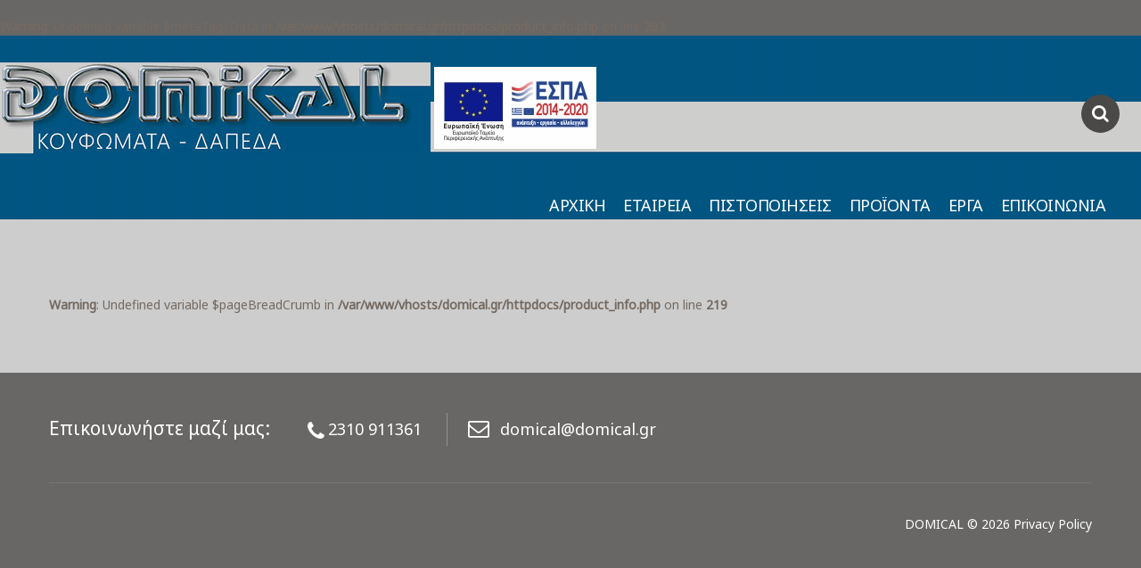

--- FILE ---
content_type: text/html; charset=UTF-8
request_url: https://domical.gr/product_info.php?p_id=25411283885577
body_size: 7816
content:

<br />
<b>Warning</b>:  Undefined variable $metaTagsData in <b>/var/www/vhosts/domical.gr/httpdocs/product_info.php</b> on line <b>202</b><br />

	<!DOCTYPE html>
            
            
	<html lang="el">
	        
	<head>
	        
		<base href="https://domical.gr/">
		        
		<!-- meta tags -->
		
    <!-- google webmaster tools -->
    <!-- tag goes here -->
    <meta http-equiv="Content-type" content="text/html; charset=utf-8">
    <meta http-equiv="X-UA-Compatible" content="IE=edge">
    <meta content="width=device-width, initial-scale=1.0" name="viewport" />
    <meta name="MobileOptimized" content="320">
    <meta name="googlebot" content="index, follow" />
    <meta name="robots" content=" index,follow ">
            
    <!-- ΣΤΑ ΠΑΡΑΚΑΤΩ TAGS ΣΥΜΠΛΗΡΩΝΟΥΜΕ ΤΑ ΣΤΟΙΧΕΙΑ ΠΟΥ ΑΠΑΙΤΟΥΝΤΑΙ -->
    <meta name="city" content="Θεσσαλονίκη">
    <meta name="country" content="Ελλάδα">
    <meta name="zip code" content="544 53">
    <meta name="author" content="Domical ">
    <meta name="copyright" content="Domical ">
    <meta name="description" content="" />
    <meta name="keywords" content="" />
                <meta name="description" content="αλουμινοκατασκευες , πόρτες, αντικατάσταση κουφωμάτων, κατασκευή και εμπορεία προϊόντων αλουμινίου">
                <meta name="keywords" content="Domical , alumin , aluminium , breda , domical , doors , garage , roll , windows , Κάτω Τούμπα , Μαστοροστερίου , αίθρια , αιθρια , αλλαγή ιμάντα σε ρολά , αλλαγή ραούλα σε συρόμενα κουφώματα , αλουμίνιο , αλουμινιο , αλουμινοκατασκευές , αλουμινοκατασκευες , αντικατάσταση κουφωμάτων , ασφάλεια παραθύρων , αυτοματισμοί , βενετικά στόρια , βιομηχανία αλουμινίου , βιομηχανικές πόρτες , γκαραζ αυτοκινητων , γκαραζοπορτες αλουμινιου , γκαραζοπορτες βιομηχανιων , γκαραζόπορτες , διαχωριστικά γραφείων , διαχωριστικά εσωτερικών χώρων , είσοδοι πολυκατοικιών , ενεργειακά κουφώματα αλουμινίου , ενεργειακοί υαλοπίνακες , επενδύσεις κτιρίων με αλουμίνιο , επιδιόρθωση κουφωμάτων , επισκευή κουφωμάτων , εσωτερικές πόρτες , θερμομονωτικά συστήματα , θωρακισμένες πόρτες , κάγκελα αλουμινίου , κάγκελα σιδήρου , κατασκευές σιδήρου , κιγκλιδώματα , κουφώματα , μεντεσέδες αλουμινίου , μεταλλικές κατασκευές , μηχανισμοι αυτοματισμου , μπαλκονόπορτες , ντουλάπες αλουμινίου , ξυλινες πορτες , ξυλινη πορτα , παντζούρια , παράθυρα , πορτα αλουμινιου , πορτες , πορτες αλουμινιου , πορτες γκαραζ , πορτες εργοστασιων , πορτες καταστηματων , πορτες σπιτιου , πτυσσόμενα κάγκελα για παράθυρα , πτυσσόμενα κάγκελα για πόρτες , πυράντοχες πόρτες , πόρτες , ραμποτε , ρολά αλουμινίου , σήτες αντικωνωπικές , σιδεριές ασφαλείας , σιδηροκατασκευές , συναγερμοι , συνθετικά κουφώματα αλουμινίου , συρόμενα , συστήματα αλουμινίου , συστηματα ασφαλειας , τεχναλουμιν , τζαμαριες , τοξωτά κουφώματα , υαλοπετάσματα , φυλακια , χωρίσματα εσωτερικών χώρων"><link rel="canonical" href="https://domical.gr/product_info.php?p_id=25411283885577" />
            <meta property="og:type" content="website"/>
            <meta property="og:title" content="DOMICAL - Κουφώματα αλουμινίου, pvc, δάπεδα laminate, βινυλικά και ημιμασίφ"/>
            <meta property="og:url" content="http://www.domical.gr/"/>
            <meta property="og:site_name" content="DOMICAL"/>
		        
		<title>DOMICAL Κουφώματα αλουμινίου, pvc, δάπεδα laminate, βινυλικά και ημιμασίφ </title>
		<!-- Favicons-->
		<link rel="icon" href="images/template/head_icon.png" type="image/x-icon">
        <link rel="shortcut icon" type="image/x-icon" href="images/template/head_icon.png" />
		        
		        
		        
		<!-- css -->
		
    <link rel="stylesheet" type="text/css" media="all" href="wp-content\themes\theme52266\bootstrap\css\bootstrap.css">
    <link rel="stylesheet" type="text/css" media="all" href="wp-content\themes\theme52266\bootstrap\css\responsive.css">
    <link rel="stylesheet" type="text/css" media="all" href="wp-content\themes\CherryFramework\css\camera.css">
			
    <link rel="stylesheet" id="flexslider-css" href="wp-content\plugins\cherry-plugin\lib\js\FlexSlider\flexslider.css?ver=2.2.0" type="text/css" media="all">
    <link rel="stylesheet" id="owl-carousel-css" href="wp-content\plugins\cherry-plugin\lib\js\owl-carousel\owl.carousel.css?ver=1.24" type="text/css" media="all">
    <link rel="stylesheet" id="owl-theme-css" href="wp-content\plugins\cherry-plugin\lib\js\owl-carousel\owl.theme.css?ver=1.24" type="text/css" media="all">
			
    <link rel="stylesheet" id="font-awesome-css" href="https://netdna.bootstrapcdn.com/font-awesome/3.2.1/css/font-awesome.css?ver=3.2.1" type="text/css" media="all">
			
    <link rel="stylesheet" id="cherry-plugin-css" href="wp-content\plugins\cherry-plugin\includes\css\cherry-plugin.css?ver=1.2.5" type="text/css" media="all">
    <link rel="stylesheet" id="cherry-lazy-load-css" href="wp-content\plugins\cherry-lazy-load\css\lazy-load.css?ver=1.0" type="text/css" media="all">
    <link rel="stylesheet" id="contact-form-7-css" href="wp-content\plugins\contact-form-7\includes\css\styles.css?ver=3.8" type="text/css" media="all">
    <link rel="stylesheet" id="theme52266-css" href="wp-content\themes\theme52266\main-style.css" type="text/css" media="all">
    <link rel="stylesheet" id="magnific-popup-css" href="wp-content\themes\CherryFramework\css\magnific-popup.css?ver=0.9.3" type="text/css" media="all">
    <!--<link rel="stylesheet" id="options_typography_Lato-css" href="//fonts.googleapis.com/css?family=Lato&#038;subset=latin" type="text/css" media="all">;-->
	<link href="https://fonts.googleapis.com/css?family=Noto+Sans&amp;subset=greek,greek-ext" rel="stylesheet">

    <link rel="stylesheet" type="text/css" media="all" href="css\domical.css">
		        
		        
		<!-- js -->
		
    <script type="text/javascript" src="wp-content\themes\CherryFramework\js\jquery-1.7.2.min.js?ver=1.7.2"></script>
    <script type="text/javascript" src="wp-content\themes\theme52266\js\my_script.js?ver=1.0"></script>
    <script type="text/javascript" src="wp-content\themes\CherryFramework\js\jquery-migrate-1.2.1.min.js?ver=1.2.1"></script>
    <script type="text/javascript" src="wp-includes\js\swfobject.js?ver=2.2-20120417"></script>
    <script type="text/javascript" src="wp-content\themes\CherryFramework\js\modernizr.js?ver=2.0.6"></script>
    <script type="text/javascript" src="wp-content\themes\CherryFramework\js\jflickrfeed.js?ver=1.0"></script>
    <script type="text/javascript" src="wp-content\plugins\cherry-plugin\lib\js\jquery.easing.1.3.js?ver=1.3"></script>
    <script type="text/javascript" src="wp-content\themes\CherryFramework\js\custom.js?ver=1.0"></script>
    <script type="text/javascript" src="wp-content\themes\CherryFramework\bootstrap\js\bootstrap.min.js?ver=2.3.0"></script>
    <script type="text/javascript" src="wp-content\plugins\cherry-plugin\lib\js\elasti-carousel\jquery.elastislide.js?ver=1.2.5"></script>
    <script type="text/javascript" src="//maps.googleapis.com/maps/api/js?v=3.exp&#038;sensor=false&#038;ver=4.0.17"></script>
    <script type="text/javascript">
        var site_selected_language =
        {
            lang_id:     "1",
            lang_iso:    "el",
            lang_folder: ""
        };
    </script><script type="text/javascript" src="dw_js/mail/mail.js"></script>
    <style type='text/css'>
		        body {
		            background-color: #686766
		        }
			
		        .header {
		            /*background-color: #292625;*/
                    background-image: url("images/template/top_menu_bg.png");
		        }
		    </style>
		    <style type='text/css'>
		        h1 {
		            font: normal 54px/54px 'Noto Sans';
		            color: #005582;
		        }
			
		        h2 {
		            font: normal 54px/54px 'Noto Sans';
		            color: #005582;
		        }
			
		        h3 {
		            font: normal 54px/54px 'Noto Sans';
		            color: #005582;
		        }
			
		        h4 {
		            font: normal 21px/24px 'Noto Sans';
		            color: #545454;
		        }
			
		        h5 {
		            font: normal 20px/20px 'Noto Sans';
		            color: #545454;
		        }
			
		        h6 {
		            font: normal 21px/24px 'Noto Sans';
		            color: #545454;
		        }
			
		        body {
		            font-weight: normal;
		        }
			
		        .logo_h__txt,
		        .logo_link {
		            font: bold 53px/60px 'Noto Sans';
		            color: #005582;
		        }
			
		        .sf-menu>li>a {
		            font: normal 24px/31px 'Noto Sans';
		            color: #888888;
		        }
			
		        .nav.footer-nav a {
		            font: normal 18px/20px 'Noto Sans';
		            color: #ffffff;
		        }
		    </style>
			
	<!--[if lt IE 8]>
		<div id="ie6-alert" style="width: 100%; text-align:center;">
			<img src="https://beatie6.frontcube.com/images/ie6.jpg" alt="Upgrade IE 6" width="640" height="344" border="0" usemap="#Map" longdesc="https://die6.frontcube.com" /><map name="Map" id="Map"><area shape="rect" coords="496,201,604,329" href="https://www.microsoft.com/windows/internet-explorer/default.aspx" target="_blank" alt="Download Interent Explorer" /><area shape="rect" coords="380,201,488,329" href="https://www.apple.com/safari/download/" target="_blank" alt="Download Apple Safari" /><area shape="rect" coords="268,202,376,330" href="https://www.opera.com/download/" target="_blank" alt="Download Opera" /><area shape="rect" coords="155,202,263,330" href="https://www.mozilla.com/" target="_blank" alt="Download Firefox" /><area shape="rect" coords="35,201,143,329" href="https://www.google.com/chrome" target="_blank" alt="Download Google Chrome" />
			</map>
		</div>
	<![endif]-->
    <!--[if gte IE 9]><!-->
    <script src="wp-content\themes\CherryFramework\js\jquery.mobile.customized.min.js" type="text/javascript"></script>
    <script type="text/javascript">
        jQuery(function() {
            jQuery('.sf-menu').mobileMenu({
                defaultText: "Navigate to..."
            });
        });
    </script>
    <!--<![endif]-->
			
	<script type="text/javascript">
        // Init navigation menu
        jQuery(function() {
            // main navigation init
            jQuery('ul.sf-menu').superfish({
                delay: 1000, // the delay in milliseconds that the mouse can remain outside a sub-menu without it closing
                animation: {
                    opacity: "show",
                    height: "show"
                }, // used to animate the sub-menu open
                speed: "normal", // animation speed
                autoArrows: false, // generation of arrow mark-up (for submenu)
                disableHI: true // to disable hoverIntent detection
            });
			
            //Zoom fix
            //IPad/IPhone
            var viewportmeta = document.querySelector && document.querySelector('meta[name="viewport"]'),
                ua = navigator.userAgent,
                gestureStart = function() {
                    viewportmeta.content = "width=device-width, minimum-scale=0.25, maximum-scale=1.6, initial-scale=1.0";
                },
                scaleFix = function() {
                    if (viewportmeta && /iPhone|iPad/.test(ua) && !/Opera Mini/.test(ua)) {
                        viewportmeta.content = "width=device-width, minimum-scale=1.0, maximum-scale=1.0";
                        document.addEventListener("gesturestart", gestureStart, false);
                    }
                };
            scaleFix();
        })
    </script>
	<!-- stick up menu -->
    <script type="text/javascript">
        jQuery(document).ready(function() {
            if (!device.mobile() && !device.tablet()) {
                jQuery('.header .nav__primary').tmStickUp({
                    correctionSelector: jQuery('#wpadminbar'),
                    listenSelector: jQuery('.listenSelector'),
                    active: false,
                    pseudo: true
                });
            }
        })
    </script>
	</head>
		        
	<!-- body -->
	<body> 
    <!-- Google tag (gtag.js) -->
    <script async src="https://www.googletagmanager.com/gtag/js?id=G-Q8HMC3WLZL"></script>
    <script>
    window.dataLayer = window.dataLayer || [];
      function gtag(){dataLayer.push(arguments);}
      gtag('js', new Date());
    
      gtag('config', 'G-Q8HMC3WLZL');
    </script>
<div id="motopress-main" class="main-holder">
        
        <!--Begin #motopress-main-->
        
	<header class="motopress-wrapper header" style="background-position: bottom;">
		<div class="container" >
			<div class="row" style="padding-top: 30px;">
				<div class="span12" data-motopress-wrapper-file="wrapper/wrapper-header.php" data-motopress-wrapper-type="header" data-motopress-id="590f01e9518bb">
	
					<div >
						<!-- BEGIN LOGO -->
						
	<div class="logo pull-left">
		<a href="index.php" class="logo_h logo_h__img"><img src="images/template/logo.jpg" alt="Domical" title="Πόρτες Παράθυρα Υαλοπετάσματα"></a>
		<p class="logo_tagline">Domical Πόρτες Παράθυρα Υαλοπετάσματα</p>
		<a href="images/domical_espa.pdf" target="_blank"><img src="images/espa_el.jpg"></a>
	</div>
						<!-- END LOGO -->
					</div>
	

                    <div class="top_search hidden-phone" data-motopress-type="static" data-motopress-static-file="static/static-search.php">
					
	<!-- BEGIN SEARCH FORM -->
	
	<div class="search-form search-form__h hidden-phone clearfix">
		<i class="icon-search btn-search pull-right"></i>
		<form id="search-header" class="navbar-form pull-right" method="get" action="#" accept-charset="utf-8">
			<input type="text" name="s" id="search-form_it" class="search-form_it">
			<button type="submit" class="search-form_is">
				<i class="icon-search"></i>
			</button>
		</form>
	</div>
	<!-- END SEARCH FORM -->
	                </div>


					
	<div data-motopress-type="static" data-motopress-static-file="static/static-nav.php">
		<!-- BEGIN MAIN NAVIGATION -->
		<nav class="nav nav__primary clearfix">
			<ul id="topnav" class="sf-menu"><li  class="menu-item menu-item-type-post_type menu-item-object-page"  id="fg-0"><a href="/index.php" ><span >ΑΡΧΙΚΗ</span> </a></li><li  class="menu-item menu-item-type-post_type menu-item-object-page"  id="fg-0"><a href="/about.php" ><span >ΕΤΑΙΡΕΙΑ</span> </a></li><li  class="menu-item menu-item-type-post_type menu-item-object-page"  id="fg-0"><a href="/certifications.php" ><span >ΠΙΣΤΟΠΟΙΗΣΕΙΣ</span> </a></li><li  class="menu-item menu-item-type-post_type menu-item-object-page"  id="fg-0"><a href="/products.php?om_id=2941496170213" ><span >ΠΡΟΪΟΝΤΑ</span> </a><ul class="sub-menu"><li  class="menu-item menu-item-type-post_type menu-item-object-page"  ><a href="/90531280842181-κατηγορια-μπαλκονοπορτες-και-παραθυρα" >Μπαλκονόπορτες και παράθυρα </a><ul  class="sub-menu" ><li  class="menu-item menu-item-type-post_type menu-item-object-page" ><a href="/41141280842237-κατηγορια-ανοιγομενα-κουφωματα-αλουμινιου" >Ανοιγόμενα κουφώματα αλουμινίου </a></li><li  class="menu-item menu-item-type-post_type menu-item-object-page" ><a href="/94011280842248-κατηγορια-συρομενα-και-ανασυρομενα-κουφωματα" >Συρόμενα και ανασυρόμενα κουφώματα </a></li><li  class="menu-item menu-item-type-post_type menu-item-object-page"  ><a href="/30961284818268-κατηγορια-συστηματα-συνθετικων-κουφωματων-pvc" >Συστήματα συνθετικών κουφωμάτων PVC </a><ul  class="sub-menu" ><li  class="menu-item menu-item-type-post_type menu-item-object-page" ><a href="/71261547117036-κατηγορια-συνθετικα-κουφωματα-kömmerling-70-eco" >Συνθετικά κουφώματα Kömmerling 70 ECO </a></li><li  class="menu-item menu-item-type-post_type menu-item-object-page" ><a href="/94221547116592-κατηγορια-συνθετικα-κουφωματα-kömmerling-76-md" >Συνθετικά κουφώματα Kömmerling 76 MD </a></li><li  class="menu-item menu-item-type-post_type menu-item-object-page" ><a href="/28741695312641-κατηγορια-κουφωματα-fiber-glass-artevo" >Κουφώματα Fiber Glass Artevo </a></li><li  class="menu-item menu-item-type-post_type menu-item-object-page" ><a href="/15241695377492-κατηγορια-kουφωματα-fiber-glass-slinova-x" >Kουφώματα Fiber Glass Slinova X </a></li><li  class="menu-item menu-item-type-post_type menu-item-object-page" ><a href="/68161695377507-κατηγορια-kουφωματα-fiber-glass-slinova" >Kουφώματα Fiber Glass Slinova  </a></li></ul></li><li  class="menu-item menu-item-type-post_type menu-item-object-page" ><a href="/50561722591956-κατηγορια-παραθυρα-στεγης" >Παράθυρα στέγης </a></li></ul></li><li  class="menu-item menu-item-type-post_type menu-item-object-page" ><a href="/69741280842266-κατηγορια-ρολλα-και-παντζουρια" >Ρολλά και παντζούρια </a></li><li  class="menu-item menu-item-type-post_type menu-item-object-page"  ><a href="/54021515408858-κατηγορια-δαπεδα" >Δάπεδα </a><ul  class="sub-menu" ><li  class="menu-item menu-item-type-post_type menu-item-object-page" ><a href="/78141515409270-κατηγορια-δαπεδα-laminate" >Δάπεδα laminate </a></li><li  class="menu-item menu-item-type-post_type menu-item-object-page"  ><a href="/95221582044325-κατηγορια-υποστρωματα,-σοβατεπι,-προφιλ" >Υποστρώματα, σοβατεπί, προφίλ </a><ul  class="sub-menu" ><li  class="menu-item menu-item-type-post_type menu-item-object-page" ><a href="/52201581761777-κατηγορια-υποστρωματα-για-laminate-και-ημιμασιφ" >Υποστρώματα για laminate και ημιμασίφ </a></li><li  class="menu-item menu-item-type-post_type menu-item-object-page" ><a href="/67611582044498-κατηγορια-σοβατεπι-και-προφιλ" >Σοβατεπί και προφίλ </a></li></ul></li><li  class="menu-item menu-item-type-post_type menu-item-object-page"  ><a href="/80191515409370-κατηγορια-ημιμασιφ-ξυλινα-δαπεδα" >Ημιμασίφ ξύλινα δάπεδα </a><ul  class="sub-menu" ><li  class="menu-item menu-item-type-post_type menu-item-object-page" ><a href="/33021683286446-κατηγορια-ημιμασιφ-ψαροκκοκαλο" >Ημιμασίφ Ψαροκκόκαλο </a></li><li  class="menu-item menu-item-type-post_type menu-item-object-page" ><a href="/99281683286972-κατηγορια-ημιμασιφ-μονοσανιδο" >Ημιμασίφ Μονοσάνιδο </a></li><li  class="menu-item menu-item-type-post_type menu-item-object-page" ><a href="/40431683287009-κατηγορια-ημιμασιφ-τρισανιδο" >Ημιμασίφ Τρισάνιδο </a></li></ul></li><li  class="menu-item menu-item-type-post_type menu-item-object-page"  ><a href="/42941515409317-κατηγορια-βινυλικα-δαπεδα-lvt-spc" >Βινυλικά δάπεδα LVT-SPC </a><ul  class="sub-menu" ><li  class="menu-item menu-item-type-post_type menu-item-object-page" ><a href="/56921684255764-κατηγορια-βινυλικα-δαπεδα-lvt" >Βινυλικά δάπεδα LVT </a></li><li  class="menu-item menu-item-type-post_type menu-item-object-page" ><a href="/66061684255792-κατηγορια-βινυλικα-δαπεδα-spc" >Βινυλικά δάπεδα SPC </a></li></ul></li><li  class="menu-item menu-item-type-post_type menu-item-object-page" ><a href="/85921569604492-κατηγορια-επαγγελματικα-πλαστικα-δαπεδα" >Επαγγελματικά πλαστικά δάπεδα </a></li><li  class="menu-item menu-item-type-post_type menu-item-object-page" ><a href="/86231515409445-κατηγορια-οικιακα-πλαστικα-δαπεδα" >Οικιακά πλαστικά δάπεδα </a></li><li  class="menu-item menu-item-type-post_type menu-item-object-page"  ><a href="/14901546947000-κατηγορια-μοκετες" >Μοκέτες </a><ul  class="sub-menu" ><li  class="menu-item menu-item-type-post_type menu-item-object-page" ><a href="/78791547065064-κατηγορια-εκκλησιαστικες-μοκετες-και-χαλια" >Εκκλησιαστικές μοκέτες και χαλιά </a></li><li  class="menu-item menu-item-type-post_type menu-item-object-page" ><a href="/44271547065191-κατηγορια-επαγγελματικες-και-εκθεσιακες-μοκετες-ρολο" >Επαγγελματικές και εκθεσιακές μοκέτες ρολό </a></li><li  class="menu-item menu-item-type-post_type menu-item-object-page" ><a href="/48351577963058-κατηγορια-επαγγελματικες-και-εκθεσιακες-μοκετες-πλακακι" >Επαγγελματικές και εκθεσιακές μοκέτες πλακάκι </a></li></ul></li><li  class="menu-item menu-item-type-post_type menu-item-object-page"  ><a href="/91831560330861-κατηγορια-αθλητικα-δαπεδα" >Αθλητικά δάπεδα </a><ul  class="sub-menu" ><li  class="menu-item menu-item-type-post_type menu-item-object-page" ><a href="/35151546506476-κατηγορια-πλαστικα-αθλητικα-δαπεδα" >Πλαστικά αθλητικά δάπεδα </a></li><li  class="menu-item menu-item-type-post_type menu-item-object-page" ><a href="/15471546506304-κατηγορια-συνθετικοι-χλοοταπητες-γηπεδων" >Συνθετικοί χλοοτάπητες γηπέδων </a></li><li  class="menu-item menu-item-type-post_type menu-item-object-page" ><a href="/17161546971242-κατηγορια-ξυλινα-αθλητικα-δαπεδα" >Ξύλινα αθλητικά δάπεδα </a></li></ul></li><li  class="menu-item menu-item-type-post_type menu-item-object-page" ><a href="/86481546533857-κατηγορια-δαπεδα-για-νοσοκομεια" >Δάπεδα για νοσοκομεία </a></li><li  class="menu-item menu-item-type-post_type menu-item-object-page" ><a href="/103481569513823-κατηγορια-δαπεδα-linoleum" >Δάπεδα Linoleum </a></li><li  class="menu-item menu-item-type-post_type menu-item-object-page" ><a href="/85741569943183-κατηγορια-βινυλικα-πλεκτα-δαπεδα" >Βινυλικά πλεκτά δάπεδα </a></li><li  class="menu-item menu-item-type-post_type menu-item-object-page" ><a href="/68691570007367-κατηγορια-αντιολισθητικα-δαπεδα" >Αντιολισθητικά δάπεδα </a></li><li  class="menu-item menu-item-type-post_type menu-item-object-page"  ><a href="/94071560330657-κατηγορια-συνθετικος-χλοοταπητας" >Συνθετικός χλοοτάπητας </a><ul  class="sub-menu" ><li  class="menu-item menu-item-type-post_type menu-item-object-page" ><a href="/19891705316716-κατηγορια-συνθετικοι-χλοοταπητες" >Συνθετικοί χλοοτάπητες </a></li><li  class="menu-item menu-item-type-post_type menu-item-object-page" ><a href="/76531705316774-κατηγορια-μηχανηματα-συντηρησης-και-καθαρισμου-συνθετικου-χλοοταπητα" >Μηχανήματα συντήρησης και καθαρισμού συνθετικού χλοοτάπητα </a></li></ul></li><li  class="menu-item menu-item-type-post_type menu-item-object-page"  ><a href="/48491560332039-κατηγορια-deck-εξωτερικου-χωρου" >Deck εξωτερικού χώρου </a><ul  class="sub-menu" ><li  class="menu-item menu-item-type-post_type menu-item-object-page" ><a href="/77661515409423-κατηγορια-wpc-deck-εξωτερικου-χωρου" >WPC deck εξωτερικού χώρου </a></li><li  class="menu-item menu-item-type-post_type menu-item-object-page" ><a href="/66651556784707-κατηγορια-ξυλινα-deck-εξωτερικου-χωρου" >Ξύλινα deck εξωτερικού χώρου </a></li></ul></li><li  class="menu-item menu-item-type-post_type menu-item-object-page" ><a href="/64591580555379-κατηγορια-συνθετικες-φυλλωσιες-&-καθετοι-κηποι" >Συνθετικές φυλλωσιές & κάθετοι κήποι </a></li></ul></li><li  class="menu-item menu-item-type-post_type menu-item-object-page" ><a href="/90821280842304-κατηγορια-αντικωνωπικες-σιτες" >Αντικωνωπικές σίτες </a></li><li  class="menu-item menu-item-type-post_type menu-item-object-page" ><a href="/87981684832488-κατηγορια-συστηματα-εξωτερικης-σκιασης-περγκολα" >Συστήματα Εξωτερικής Σκίασης-Πέργκολα </a></li><li  class="menu-item menu-item-type-post_type menu-item-object-page"  ><a href="/49501547034140-κατηγορια-συστηματα-εσωτερικης-σκιασης" >Συστήματα εσωτερικής σκίασης </a><ul  class="sub-menu" ><li  class="menu-item menu-item-type-post_type menu-item-object-page" ><a href="/28961547035262-κατηγορια-οριζοντιες-περσιδες-αλουμινιου" >Οριζόντιες περσίδες αλουμινίου </a></li><li  class="menu-item menu-item-type-post_type menu-item-object-page" ><a href="/27881547035820-κατηγορια-οριζοντιες-περσιδες-ξυλινες" >Οριζόντιες περσίδες ξύλινες </a></li><li  class="menu-item menu-item-type-post_type menu-item-object-page" ><a href="/16761548324569-κατηγορια-κατακορυφες-περσιδες" >Κατακόρυφες περσίδες </a></li><li  class="menu-item menu-item-type-post_type menu-item-object-page" ><a href="/70231547035225-κατηγορια-ρολοκουρτινες" >Ρολοκουρτίνες </a></li></ul></li><li  class="menu-item menu-item-type-post_type menu-item-object-page" ><a href="/76361280842316-κατηγορια-εισοδοι-οικοδομων" >Είσοδοι οικοδομών </a></li><li  class="menu-item menu-item-type-post_type menu-item-object-page"  ><a href="/78681560335043-κατηγορια-πορτες-ασφαλειας-και-εσωτερικες" >Πόρτες ασφαλείας και εσωτερικές </a><ul  class="sub-menu" ><li  class="menu-item menu-item-type-post_type menu-item-object-page" ><a href="/40931280842346-κατηγορια-θωρακισμενες-πορτες" >Θωρακισμένες πόρτες </a></li><li  class="menu-item menu-item-type-post_type menu-item-object-page" ><a href="/22901280842355-κατηγορια-εσωτερικες-πορτες" >Εσωτερικές πόρτες </a></li><li  class="menu-item menu-item-type-post_type menu-item-object-page" ><a href="/41851515419398-κατηγορια-αντικατασταση-κλειδαριας-πορτας-ασφαλειας" >Αντικατάσταση κλειδαριάς πόρτας ασφαλείας </a></li></ul></li><li  class="menu-item menu-item-type-post_type menu-item-object-page" ><a href="/22311280842277-κατηγορια-υαλοπετασματα-και-αιθρια" >Υαλοπετάσματα και αίθρια </a></li><li  class="menu-item menu-item-type-post_type menu-item-object-page" ><a href="/17251280842294-κατηγορια-διαχωριστικα-γραφειων-και-εσωτερικων-χωρων" >Διαχωριστικά γραφείων και εσωτερικών χώρων </a></li><li  class="menu-item menu-item-type-post_type menu-item-object-page" ><a href="/50271681904443-κατηγορια-εμποτισμενη-ξυλεια" >Εμποτισμένη Ξυλεία </a></li><li  class="menu-item menu-item-type-post_type menu-item-object-page"  ><a href="/40181712143842-κατηγορια-επενδυσεις-τοιχου" >Επενδύσεις τοίχου  </a><ul  class="sub-menu" ><li  class="menu-item menu-item-type-post_type menu-item-object-page" ><a href="/51901712145115-κατηγορια-επενδυσεις-τοιχου-pvc" >Επενδύσεις τοίχου PVC </a></li><li  class="menu-item menu-item-type-post_type menu-item-object-page" ><a href="/77221719998958-κατηγορια-επενδυσεις-τοιχου-3d" >Επενδύσεις τοίχου 3D </a></li><li ><a href="/46661719998987-κατηγορια-επενδυσεις-τοιχου-acoustic-3d" >Επένδυση τοίχου acoustic 3D </a></li></ul></li></ul></li><li  class="menu-item menu-item-type-post_type menu-item-object-page"  id="fg-0"><a href="/works.php" ><span >ΕΡΓΑ</span> </a></li><li  class="menu-item menu-item-type-post_type menu-item-object-page"  id="fg-0"><a href="/contact.php" ><span >ΕΠΙΚΟΙΝΩΝΙΑ</span> </a></li></ul>
			<!--
			<ul id="topnav" class="sf-menu">
				<li id="menu-item-1807" class="menu-item menu-item-type-post_type menu-item-object-page current-menu-item page_item page-item-203 current_page_item"><a href="index.php">Αρχική</a></li>
				<li id="menu-item-1810" class="menu-item menu-item-type-post_type menu-item-object-page menu-item-has-children"><a href="about.php">Εταιρεία</a>
					<ul class="sub-menu">
						<li id="menu-item-1811" class="menu-item menu-item-type-post_type menu-item-object-page"><a href="#">Testimonials</a></li>
						<li id="menu-item-1812" class="menu-item menu-item-type-post_type menu-item-object-page"><a href="#">Archives</a></li>
						<li id="menu-item-1805" class="menu-item menu-item-type-post_type menu-item-object-page"><a href="#">FAQs</a></li>
					</ul>
				</li>
				<li id="menu-item-1809" class="menu-item menu-item-type-post_type menu-item-object-page"><a href="certifications.php">Πιστοποιητικά</a></li>
				<li id="menu-item-1808" class="menu-item menu-item-type-post_type menu-item-object-page menu-item-has-children"><a href="#">Προϊόντα</a>
					<ul class="sub-menu">
						<li id="menu-item-1815" class="menu-item menu-item-type-post_type menu-item-object-page"><a href="#">Projects 2</a></li>
						<li id="menu-item-1814" class="menu-item menu-item-type-post_type menu-item-object-page menu-item-has-children"><a href="#">Projects 3</a>
							<ul class="sub-menu">
								<li id="menu-item-1883" class="menu-item menu-item-type-post_type menu-item-object-page"><a href="#">Category 1</a></li>
								<li id="menu-item-1882" class="menu-item menu-item-type-post_type menu-item-object-page"><a href="#">Category 2</a></li>
								<li id="menu-item-1881" class="menu-item menu-item-type-post_type menu-item-object-page"><a href="#">Category 3</a></li>
							</ul>
						</li>
						<li id="menu-item-1813" class="menu-item menu-item-type-post_type menu-item-object-page"><a href="#">Projects 4</a></li>
					</ul>
				</li>
				<li id="menu-item-1806" class="menu-item menu-item-type-post_type menu-item-object-page"><a href="#">Έργα</a></li>
				<li id="menu-item-1804" class="menu-item menu-item-type-post_type menu-item-object-page"><a href="#">Επικοινωνία</a></li>
				
			</ul>
			-->
		</nav>
		<!-- END MAIN NAVIGATION -->
	</div>
				</div>
			</div>
		</div>
	</header>        
        
        
        <div class="motopress-wrapper content-holder clearfix">
            <div class="container">
                <div class="row">
                    <div class="span12" data-motopress-wrapper-file="single-portfolio.php" data-motopress-wrapper-type="content">
                        
                        
                        <br />
<b>Warning</b>:  Undefined variable $pageBreadCrumb in <b>/var/www/vhosts/domical.gr/httpdocs/product_info.php</b> on line <b>219</b><br />
                        
                        
                        
                    </div>
                </div>
            </div>
        </div>
        
        
    


<footer class="motopress-wrapper footer">
            <div class="container">
                <div class="row">
                    <div class="span12" data-motopress-wrapper-file="wrapper/wrapper-footer.php" data-motopress-wrapper-type="footer" data-motopress-id="590f01e9c0712">

                        
                        <div class="footer_block">

                            <div class="row">
                                <div class="span12" data-motopress-type="dynamic-sidebar" data-motopress-sidebar-id="footer-sidebar-3">
                                    <div id="text-4" class="widget_text">
                                        <h4>Επικοινωνήστε μαζί μας:</h4>
                                        <div class="textwidget"><b>2310 911361</b>
                                            <i>
                                            	<a href="mailto:domical@domical.gr">
                                            		<span class="__cf_email__" data-cfemail="f895999194b89c9d959794919693d6978a9f">
                                            			domical@domical.gr                                    				</span>
                            					</a>
                        					</i>
                                        </div>
                                    </div>
                                </div>
                            </div>

                            <div class="copyright">
                                <div class="row">
                                    <div class="span7" data-motopress-type="static" data-motopress-static-file="static/static-footer-nav.php">

<!--                                         <nav class="nav footer-nav"> -->
<!--                                             <ul id="menu-footer-menu" class="menu"> -->
<!--                                                 <li id="menu-item-1816" class="menu-item menu-item-type-post_type menu-item-object-page current-menu-item page_item page-item-203 current_page_item menu-item-1816"><a href="index.html">Αρχική</a></li> -->
<!--                                                 <li id="menu-item-1821" class="menu-item menu-item-type-post_type menu-item-object-page menu-item-1821"><a href="#">Εταιρεία</a></li> -->
<!--                                                 <li id="menu-item-1820" class="menu-item menu-item-type-post_type menu-item-object-page menu-item-1820"><a href="#">Πιστοποιητικά</a></li> -->
<!--                                                 <li id="menu-item-1819" class="menu-item menu-item-type-post_type menu-item-object-page menu-item-1819"><a href="#">Προϊόντα</a></li> -->
<!--                                                 <li id="menu-item-1818" class="menu-item menu-item-type-post_type menu-item-object-page menu-item-1818"><a href="#">Έργα</a></li> -->
<!--                                                 <li id="menu-item-1817" class="menu-item menu-item-type-post_type menu-item-object-page menu-item-1817"><a href="#">Επικοινωνία</a></li> -->
<!--                                             </ul> -->
<!--                                         </nav> -->
											
                                    </div>
                                    <div class="span5" data-motopress-type="static" data-motopress-static-file="static/static-footer-text.php">
                                        <div id="footer-text" class="footer-text">


                                            <strong><a href="index.php" title="ΠΟΡΤΕΣ ΠΑΡΑΘΥΡΑ ΥΑΛΟΠΕΤΑΣΜΑΤΑ" class="site-name">domical</a></strong> &copy; 2026 <a href="#" title="Privacy Policy">Privacy Policy</a>

                                            <!-- {%FOOTER_LINK} -->
                                        </div>
                                    </div>
                                </div>
                            </div>

                        </div>

                                            </div>
                </div>
            </div>
        </footer>
        <!--End #motopress-main-->
    </div>
    
    <div id="back-top-wrapper" class="visible-desktop">
        <p id="back-top">
            <a href="#top"><span></span></a> </p>
    </div>

		<!-- footer content -->
					<!-- meta tags -->
					
					<!-- css -->
					
					<!-- js -->
					
	<script type="text/javascript" src="wp-includes\js\comment-reply.min.js?ver=4.0.17"></script>
    <script type="text/javascript" src="wp-content\plugins\cherry-lazy-load\js\cherry.lazy-load.js?ver=1.0"></script>
    <script type="text/javascript" src="wp-content\plugins\cherry-lazy-load\js\device.min.js?ver=1.0.0"></script>
    <script type="text/javascript" src="wp-content\plugins\contact-form-7\includes\js\jquery.form.min.js?ver=3.50.0-2014.02.05"></script>
    <script type="text/javascript">
        /* <![CDATA[ */
        var _wpcf7 = {
            "loaderUrl": "wp-content\/plugins\/contact-form-7\/images\/ajax-loader.gif",
            "sending": "Sending ..."
        };
        /* ]]> */
    </script>
    <script type="text/javascript" src="wp-content\plugins\contact-form-7\includes\js\scripts.js?ver=3.8"></script>
    <script type="text/javascript" src="wp-content\themes\theme52266\js\parallaxSlider.js?ver=1.0"></script>
    
    <script type="text/javascript" src="wp-content\themes\CherryFramework\js\superfish.js?ver=1.5.3"></script>
    <script type="text/javascript" src="wp-content\themes\CherryFramework\js\jquery.mobilemenu.js?ver=1.0"></script>
    <script type="text/javascript" src="wp-content\themes\CherryFramework\js\jquery.magnific-popup.min.js?ver=0.9.3"></script>
    <script type="text/javascript" src="wp-content\plugins\cherry-plugin\lib\js\FlexSlider\jquery.flexslider-min.js?ver=2.2.2"></script>
    <script type="text/javascript" src="wp-content\themes\CherryFramework\js\jplayer.playlist.min.js?ver=2.3.0"></script>
    <script type="text/javascript" src="wp-content\themes\CherryFramework\js\jquery.jplayer.min.js?ver=2.6.0"></script>
    <script type="text/javascript" src="wp-content\themes\CherryFramework\js\tmstickup.js?ver=1.0.0"></script>
    <script type="text/javascript" src="wp-content\themes\CherryFramework\js\device.min.js?ver=1.0.0"></script>
    <script type="text/javascript" src="wp-content\themes\CherryFramework\js\jquery.zaccordion.min.js?ver=2.1.0"></script>
    <script type="text/javascript" src="wp-content\themes\CherryFramework\js\camera.min.js?ver=1.3.4"></script>
    <script type="text/javascript" src="wp-content\themes\CherryFramework\js\jquery.debouncedresize.js?ver=1.0"></script>
    <script type="text/javascript" src="wp-content\themes\CherryFramework\js\jquery.ba-resize.min.js?ver=1.1"></script>
    <script type="text/javascript" src="wp-content\themes\CherryFramework\js\jquery.isotope.js?ver=1.5.25"></script>
    <script type="text/javascript" src="wp-content\plugins\cherry-plugin\includes\js\cherry-plugin.js?ver=1.2.5"></script>
    <script type="text/javascript">
        deleteCookie('cf-cookie-banner');
    </script>	</body>
</html>

--- FILE ---
content_type: text/css
request_url: https://domical.gr/wp-content/themes/CherryFramework/css/camera.css
body_size: 2167
content:
.camera_wrap a,.camera_wrap img,.camera_wrap ol,.camera_wrap ul,.camera_wrap li,.camera_wrap table,.camera_wrap tbody,.camera_wrap tfoot,.camera_wrap thead,.camera_wrap tr,.camera_wrap th,.camera_wrap td .camera_thumbs_wrap a,.camera_thumbs_wrap img,.camera_thumbs_wrap ol,.camera_thumbs_wrap ul,.camera_thumbs_wrap li,.camera_thumbs_wrap table,.camera_thumbs_wrap tbody,.camera_thumbs_wrap tfoot,.camera_thumbs_wrap thead,.camera_thumbs_wrap tr,.camera_thumbs_wrap th,.camera_thumbs_wrap td{background:none;border:0;font:inherit;font-size:100%;margin:0;padding:0;vertical-align:baseline;list-style:none}.camera_wrap{display:none;float:left;position:relative;z-index:0;}.camera_wrap img{max-width:none!important;}.camera_fakehover{height:100%;min-height:60px;position:relative;width:100%;z-index:1;}.camera_wrap{width:100%;}.camera_src{display:none;}.cameraCont,.cameraContents{height:100%;position:relative;width:100%;z-index:1;}.cameraSlide{bottom:0;left:0;position:absolute;right:0;top:0;width:100%;}.cameraContent{bottom:0;display:none;left:0;position:absolute;right:0;top:0;width:100%;}.camera_target{bottom:0;height:100%;left:0;overflow:hidden;position:absolute;right:0;text-align:left;top:0;width:100%;z-index:0;}.camera_overlayer{bottom:0;height:100%;left:0;overflow:hidden;position:absolute;right:0;top:0;width:100%;z-index:0;}.camera_target_content{bottom:0;left:0;overflow:hidden;position:absolute;right:0;top:0;z-index:2;}.camera_target_content .camera_link{background:url(../images/blank.gif);display:block;height:100%;text-decoration:none;}.camera_loader{background:#fff;border:1px solid #ffffff;-webkit-border-radius:18px;-moz-border-radius:18px;border-radius:18px;height:36px;left:50%;overflow:hidden;position:absolute;margin:-18px 0 0 -18px;top:50%;width:36px;z-index:3;}.camera_loader:before{top:9px;left:3px;}.camera_bar{bottom:0;left:0;overflow:hidden;position:absolute;right:0;top:0;z-index:3;}.camera_thumbs_wrap.camera_left .camera_bar,.camera_thumbs_wrap.camera_right .camera_bar{height:100%;position:absolute;width:auto;}.camera_thumbs_wrap.camera_bottom .camera_bar,.camera_thumbs_wrap.camera_top .camera_bar{height:auto;position:absolute;width:100%;}.camera_nav_cont{height:65px;overflow:hidden;position:absolute;right:9px;top:15px;width:120px;z-index:4;}.camera_caption{bottom:0;display:block;position:absolute;width:100%;}.camera_caption>div{padding:10px 20px;}.camera_caption h2{color:#fff;}.camerarelative{overflow:hidden;position:relative;}.imgFake{cursor:pointer;}.camera_prevThumbs{bottom:4px;cursor:pointer;left:0;position:absolute;top:4px;visibility:hidden;width:30px;z-index:10;}.camera_prevThumbs div{background:url(../images/camera_skins.png) no-repeat -160px 0;display:block;height:40px;margin-top:-20px;position:absolute;top:50%;width:30px;}.camera_nextThumbs{bottom:4px;cursor:pointer;position:absolute;right:0;top:4px;visibility:hidden;width:30px;z-index:10;}.camera_nextThumbs div{background:url(../images/camera_skins.png) no-repeat -190px 0;display:block;height:40px;margin-top:-20px;position:absolute;top:50%;width:30px;}.camera_command_wrap .hideNav{display:none;}.camera_command_wrap{left:0;position:relative;right:0;z-index:4;}.camera_wrap .camera_pag .camera_pag_ul{list-style:none;margin:0;padding:0;text-align:center;}.camera_wrap .camera_pag .camera_pag_ul li{-webkit-border-radius:8px;-moz-border-radius:8px;border-radius:8px;cursor:pointer;display:inline-block;height:16px;margin:20px 5px;position:relative;text-align:left;text-indent:-9999px;width:16px;}.camera_commands_emboss .camera_pag .camera_pag_ul li{-moz-box-shadow:0px 1px 0px rgba(255,255,255,1),inset 0px 1px 1px rgba(0,0,0,0.2);-webkit-box-shadow:0px 1px 0px rgba(255,255,255,1),inset 0px 1px 1px rgba(0,0,0,0.2);box-shadow:0px 1px 0px rgba(255,255,255,1),inset 0px 1px 1px rgba(0,0,0,0.2);}.camera_wrap .camera_pag .camera_pag_ul li>span{-webkit-border-radius:5px;-moz-border-radius:5px;border-radius:5px;height:8px;left:4px;overflow:hidden;position:absolute;top:4px;width:8px;}.camera_commands_emboss .camera_pag .camera_pag_ul li:hover>span{-moz-box-shadow:0px 1px 0px rgba(255,255,255,1),inset 0px 1px 1px rgba(0,0,0,0.2);-webkit-box-shadow:0px 1px 0px rgba(255,255,255,1),inset 0px 1px 1px rgba(0,0,0,0.2);box-shadow:0px 1px 0px rgba(255,255,255,1),inset 0px 1px 1px rgba(0,0,0,0.2);}.camera_wrap .camera_pag .camera_pag_ul li.cameracurrent>span{-moz-box-shadow:0;-webkit-box-shadow:0;box-shadow:0;}.camera_pag_ul li img{display:none;position:absolute;}.camera_pag_ul .thumb_arrow{border-left:4px solid transparent;border-right:4px solid transparent;border-top:4px solid;top:0;left:50%;margin-left:-4px;position:absolute;}.camera_prev,.camera_next,.camera_commands{cursor:pointer;height:40px;margin-top:-20px;position:absolute;top:50%;width:40px;z-index:2;}.camera_prev{left:0;}.camera_prev>span{background:url(../images/camera_skins.png) no-repeat 0 0;display:block;height:40px;width:40px;}.camera_next{right:0;}.camera_next>span{background:url(../images/camera_skins.png) no-repeat -40px 0;display:block;height:40px;width:40px;}.camera_commands{right:41px;}.camera_commands>.camera_play{background:url(../images/camera_skins.png) no-repeat -80px 0;height:40px;width:40px;}.camera_commands>.camera_stop{background:url(../images/camera_skins.png) no-repeat -120px 0;display:block;height:40px;width:40px;}.camera_wrap .camera_pag .camera_pag_ul li{-webkit-border-radius:8px;-moz-border-radius:8px;border-radius:8px;cursor:pointer;display:inline-block;height:16px;margin:20px 5px;position:relative;text-indent:-9999px;width:16px;}.camera_thumbs_cont{-webkit-border-bottom-right-radius:4px;-webkit-border-bottom-left-radius:4px;-moz-border-radius-bottomright:4px;-moz-border-radius-bottomleft:4px;border-bottom-right-radius:4px;border-bottom-left-radius:4px;overflow:hidden;position:relative;width:100%;}.camera_commands_emboss .camera_thumbs_cont{-moz-box-shadow:0px 1px 0px rgba(255,255,255,1),inset 0px 1px 1px rgba(0,0,0,0.2);-webkit-box-shadow:0px 1px 0px rgba(255,255,255,1),inset 0px 1px 1px rgba(0,0,0,0.2);box-shadow:0px 1px 0px rgba(255,255,255,1),inset 0px 1px 1px rgba(0,0,0,0.2);}.camera_thumbs_cont>div{float:left;width:100%;}.camera_thumbs_cont ul{overflow:hidden;padding:3px 4px 8px;position:relative;text-align:center;}.camera_thumbs_cont ul li{display:inline;padding:0 4px;}.camera_thumbs_cont ul li>img{cursor:pointer;margin-top:5px;vertical-align:bottom;}.camera_thumbs_cont ul li.cameracurrent>img{cursor:default;}.camera_clear{display:block;clear:both;}.showIt{display:none;}.camera_clear{clear:both;display:block;height:1px;margin:-1px 0 25px;position:relative;}.pattern_1 .camera_overlayer{background:url(../images/patterns/overlay1.png) repeat;}.pattern_2 .camera_overlayer{background:url(../images/patterns/overlay2.png) repeat;}.pattern_3 .camera_overlayer{background:url(../images/patterns/overlay3.png) repeat;}.pattern_4 .camera_overlayer{background:url(../images/patterns/overlay4.png) repeat;}.pattern_5 .camera_overlayer{background:url(../images/patterns/overlay5.png) repeat;}.pattern_6 .camera_overlayer{background:url(../images/patterns/overlay6.png) repeat;}.pattern_7 .camera_overlayer{background:url(../images/patterns/overlay7.png) repeat;}.pattern_8 .camera_overlayer{background:url(../images/patterns/overlay8.png) repeat;}.pattern_9 .camera_overlayer{background:url(../images/patterns/overlay9.png) repeat;}.pattern_10 .camera_overlayer{background:url(../images/patterns/overlay10.png) repeat;}.camera_caption{color:#fff;}.camera_caption>div{background:#000;background:rgba(0,0,0,0.8);}.camera_wrap .camera_pag .camera_pag_ul li{background:#b7b7b7;}.camera_wrap .camera_pag .camera_pag_ul li:hover>span{background:#b7b7b7;}.camera_wrap .camera_pag .camera_pag_ul li.cameracurrent>span{background:#434648;}.camera_pag_ul li img{border:4px solid #e6e6e6;-moz-box-shadow:0px 3px 6px rgba(0,0,0,.5);-webkit-box-shadow:0px 3px 6px rgba(0,0,0,.5);box-shadow:0px 3px 6px rgba(0,0,0,.5);}.camera_pag_ul .thumb_arrow{border-top-color:#e6e6e6;}.camera_prevThumbs,.camera_nextThumbs,.camera_prev,.camera_next,.camera_commands,.camera_thumbs_cont{background:#fff;}.camera_wrap .camera_pag .camera_pag_ul li{background:#b7b7b7;}.camera_amber_skin .camera_prevThumbs div{background-position:-160px -160px;}.camera_amber_skin .camera_nextThumbs div{background-position:-190px -160px;}.camera_amber_skin .camera_prev>span{background-position:0 -160px;}.camera_amber_skin .camera_next>span{background-position:-40px -160px;}.camera_amber_skin .camera_commands>.camera_play{background-position:-80px -160px;}.camera_amber_skin .camera_commands>.camera_stop{background-position:-120px -160px;}.camera_ash_skin .camera_prevThumbs div{background-position:-160px -200px;}.camera_ash_skin .camera_nextThumbs div{background-position:-190px -200px;}.camera_ash_skin .camera_prev>span{background-position:0 -200px;}.camera_ash_skin .camera_next>span{background-position:-40px -200px;}.camera_ash_skin .camera_commands>.camera_play{background-position:-80px -200px;}.camera_ash_skin .camera_commands>.camera_stop{background-position:-120px -200px;}.camera_azure_skin .camera_prevThumbs div{background-position:-160px -240px;}.camera_azure_skin .camera_nextThumbs div{background-position:-190px -240px;}.camera_azure_skin .camera_prev>span{background-position:0 -240px;}.camera_azure_skin .camera_next>span{background-position:-40px -240px;}.camera_azure_skin .camera_commands>.camera_play{background-position:-80px -240px;}.camera_azure_skin .camera_commands>.camera_stop{background-position:-120px -240px;}.camera_beige_skin .camera_prevThumbs div{background-position:-160px -120px;}.camera_beige_skin .camera_nextThumbs div{background-position:-190px -120px;}.camera_beige_skin .camera_prev>span{background-position:0 -120px;}.camera_beige_skin .camera_next>span{background-position:-40px -120px;}.camera_beige_skin .camera_commands>.camera_play{background-position:-80px -120px;}.camera_beige_skin .camera_commands>.camera_stop{background-position:-120px -120px;}.camera_black_skin .camera_prevThumbs div{background-position:-160px -40px;}.camera_black_skin .camera_nextThumbs div{background-position:-190px -40px;}.camera_black_skin .camera_prev>span{background-position:0 -40px;}.camera_black_skin .camera_next>span{background-position:-40px -40px;}.camera_black_skin .camera_commands>.camera_play{background-position:-80px -40px;}.camera_black_skin .camera_commands>.camera_stop{background-position:-120px -40px;}.camera_blue_skin .camera_prevThumbs div{background-position:-160px -280px;}.camera_blue_skin .camera_nextThumbs div{background-position:-190px -280px;}.camera_blue_skin .camera_prev>span{background-position:0 -280px;}.camera_blue_skin .camera_next>span{background-position:-40px -280px;}.camera_blue_skin .camera_commands>.camera_play{background-position:-80px -280px;}.camera_blue_skin .camera_commands>.camera_stop{background-position:-120px -280px;}.camera_brown_skin .camera_prevThumbs div{background-position:-160px -320px;}.camera_brown_skin .camera_nextThumbs div{background-position:-190px -320px;}.camera_brown_skin .camera_prev>span{background-position:0 -320px;}.camera_brown_skin .camera_next>span{background-position:-40px -320px;}.camera_brown_skin .camera_commands>.camera_play{background-position:-80px -320px;}.camera_brown_skin .camera_commands>.camera_stop{background-position:-120px -320px;}.camera_burgundy_skin .camera_prevThumbs div{background-position:-160px -360px;}.camera_burgundy_skin .camera_nextThumbs div{background-position:-190px -360px;}.camera_burgundy_skin .camera_prev>span{background-position:0 -360px;}.camera_burgundy_skin .camera_next>span{background-position:-40px -360px;}.camera_burgundy_skin .camera_commands>.camera_play{background-position:-80px -360px;}.camera_burgundy_skin .camera_commands>.camera_stop{background-position:-120px -360px;}.camera_charcoal_skin .camera_prevThumbs div{background-position:-160px -400px;}.camera_charcoal_skin .camera_nextThumbs div{background-position:-190px -400px;}.camera_charcoal_skin .camera_prev>span{background-position:0 -400px;}.camera_charcoal_skin .camera_next>span{background-position:-40px -400px;}.camera_charcoal_skin .camera_commands>.camera_play{background-position:-80px -400px;}.camera_charcoal_skin .camera_commands>.camera_stop{background-position:-120px -400px;}.camera_chocolate_skin .camera_prevThumbs div{background-position:-160px -440px;}.camera_chocolate_skin .camera_nextThumbs div{background-position:-190px -440px;}.camera_chocolate_skin .camera_prev>span{background-position:0 -440px;}.camera_chocolate_skin .camera_next>span{background-position:-40px -440px;}.camera_chocolate_skin .camera_commands>.camera_play{background-position:-80px -440px;}.camera_chocolate_skin .camera_commands>.camera_stop{background-position:-120px -440px;}.camera_coffee_skin .camera_prevThumbs div{background-position:-160px -480px;}.camera_coffee_skin .camera_nextThumbs div{background-position:-190px -480px;}.camera_coffee_skin .camera_prev>span{background-position:0 -480px;}.camera_coffee_skin .camera_next>span{background-position:-40px -480px;}.camera_coffee_skin .camera_commands>.camera_play{background-position:-80px -480px;}.camera_coffee_skin .camera_commands>.camera_stop{background-position:-120px -480px;}.camera_cyan_skin .camera_prevThumbs div{background-position:-160px -520px;}.camera_cyan_skin .camera_nextThumbs div{background-position:-190px -520px;}.camera_cyan_skin .camera_prev>span{background-position:0 -520px;}.camera_cyan_skin .camera_next>span{background-position:-40px -520px;}.camera_cyan_skin .camera_commands>.camera_play{background-position:-80px -520px;}.camera_cyan_skin .camera_commands>.camera_stop{background-position:-120px -520px;}.camera_fuchsia_skin .camera_prevThumbs div{background-position:-160px -560px;}.camera_fuchsia_skin .camera_nextThumbs div{background-position:-190px -560px;}.camera_fuchsia_skin .camera_prev>span{background-position:0 -560px;}.camera_fuchsia_skin .camera_next>span{background-position:-40px -560px;}.camera_fuchsia_skin .camera_commands>.camera_play{background-position:-80px -560px;}.camera_fuchsia_skin .camera_commands>.camera_stop{background-position:-120px -560px;}.camera_gold_skin .camera_prevThumbs div{background-position:-160px -600px;}.camera_gold_skin .camera_nextThumbs div{background-position:-190px -600px;}.camera_gold_skin .camera_prev>span{background-position:0 -600px;}.camera_gold_skin .camera_next>span{background-position:-40px -600px;}.camera_gold_skin .camera_commands>.camera_play{background-position:-80px -600px;}.camera_gold_skin .camera_commands>.camera_stop{background-position:-120px -600px;}.camera_green_skin .camera_prevThumbs div{background-position:-160px -640px;}.camera_green_skin .camera_nextThumbs div{background-position:-190px -640px;}.camera_green_skin .camera_prev>span{background-position:0 -640px;}.camera_green_skin .camera_next>span{background-position:-40px -640px;}.camera_green_skin .camera_commands>.camera_play{background-position:-80px -640px;}.camera_green_skin .camera_commands>.camera_stop{background-position:-120px -640px;}.camera_grey_skin .camera_prevThumbs div{background-position:-160px -680px;}.camera_grey_skin .camera_nextThumbs div{background-position:-190px -680px;}.camera_grey_skin .camera_prev>span{background-position:0 -680px;}.camera_grey_skin .camera_next>span{background-position:-40px -680px;}.camera_grey_skin .camera_commands>.camera_play{background-position:-80px -680px;}.camera_grey_skin .camera_commands>.camera_stop{background-position:-120px -680px;}.camera_indigo_skin .camera_prevThumbs div{background-position:-160px -720px;}.camera_indigo_skin .camera_nextThumbs div{background-position:-190px -720px;}.camera_indigo_skin .camera_prev>span{background-position:0 -720px;}.camera_indigo_skin .camera_next>span{background-position:-40px -720px;}.camera_indigo_skin .camera_commands>.camera_play{background-position:-80px -720px;}.camera_indigo_skin .camera_commands>.camera_stop{background-position:-120px -720px;}.camera_khaki_skin .camera_prevThumbs div{background-position:-160px -760px;}.camera_khaki_skin .camera_nextThumbs div{background-position:-190px -760px;}.camera_khaki_skin .camera_prev>span{background-position:0 -760px;}.camera_khaki_skin .camera_next>span{background-position:-40px -760px;}.camera_khaki_skin .camera_commands>.camera_play{background-position:-80px -760px;}.camera_khaki_skin .camera_commands>.camera_stop{background-position:-120px -760px;}.camera_lime_skin .camera_prevThumbs div{background-position:-160px -800px;}.camera_lime_skin .camera_nextThumbs div{background-position:-190px -800px;}.camera_lime_skin .camera_prev>span{background-position:0 -800px;}.camera_lime_skin .camera_next>span{background-position:-40px -800px;}.camera_lime_skin .camera_commands>.camera_play{background-position:-80px -800px;}.camera_lime_skin .camera_commands>.camera_stop{background-position:-120px -800px;}.camera_magenta_skin .camera_prevThumbs div{background-position:-160px -840px;}.camera_magenta_skin .camera_nextThumbs div{background-position:-190px -840px;}.camera_magenta_skin .camera_prev>span{background-position:0 -840px;}.camera_magenta_skin .camera_next>span{background-position:-40px -840px;}.camera_magenta_skin .camera_commands>.camera_play{background-position:-80px -840px;}.camera_magenta_skin .camera_commands>.camera_stop{background-position:-120px -840px;}.camera_maroon_skin .camera_prevThumbs div{background-position:-160px -880px;}.camera_maroon_skin .camera_nextThumbs div{background-position:-190px -880px;}.camera_maroon_skin .camera_prev>span{background-position:0 -880px;}.camera_maroon_skin .camera_next>span{background-position:-40px -880px;}.camera_maroon_skin .camera_commands>.camera_play{background-position:-80px -880px;}.camera_maroon_skin .camera_commands>.camera_stop{background-position:-120px -880px;}.camera_orange_skin .camera_prevThumbs div{background-position:-160px -920px;}.camera_orange_skin .camera_nextThumbs div{background-position:-190px -920px;}.camera_orange_skin .camera_prev>span{background-position:0 -920px;}.camera_orange_skin .camera_next>span{background-position:-40px -920px;}.camera_orange_skin .camera_commands>.camera_play{background-position:-80px -920px;}.camera_orange_skin .camera_commands>.camera_stop{background-position:-120px -920px;}.camera_olive_skin .camera_prevThumbs div{background-position:-160px -1080px;}.camera_olive_skin .camera_nextThumbs div{background-position:-190px -1080px;}.camera_olive_skin .camera_prev>span{background-position:0 -1080px;}.camera_olive_skin .camera_next>span{background-position:-40px -1080px;}.camera_olive_skin .camera_commands>.camera_play{background-position:-80px -1080px;}.camera_olive_skin .camera_commands>.camera_stop{background-position:-120px -1080px;}.camera_pink_skin .camera_prevThumbs div{background-position:-160px -960px;}.camera_pink_skin .camera_nextThumbs div{background-position:-190px -960px;}.camera_pink_skin .camera_prev>span{background-position:0 -960px;}.camera_pink_skin .camera_next>span{background-position:-40px -960px;}.camera_pink_skin .camera_commands>.camera_play{background-position:-80px -960px;}.camera_pink_skin .camera_commands>.camera_stop{background-position:-120px -960px;}.camera_pistachio_skin .camera_prevThumbs div{background-position:-160px -1040px;}.camera_pistachio_skin .camera_nextThumbs div{background-position:-190px -1040px;}.camera_pistachio_skin .camera_prev>span{background-position:0 -1040px;}.camera_pistachio_skin .camera_next>span{background-position:-40px -1040px;}.camera_pistachio_skin .camera_commands>.camera_play{background-position:-80px -1040px;}.camera_pistachio_skin .camera_commands>.camera_stop{background-position:-120px -1040px;}.camera_pink_skin .camera_prevThumbs div{background-position:-160px -80px;}.camera_pink_skin .camera_nextThumbs div{background-position:-190px -80px;}.camera_pink_skin .camera_prev>span{background-position:0 -80px;}.camera_pink_skin .camera_next>span{background-position:-40px -80px;}.camera_pink_skin .camera_commands>.camera_play{background-position:-80px -80px;}.camera_pink_skin .camera_commands>.camera_stop{background-position:-120px -80px;}.camera_red_skin .camera_prevThumbs div{background-position:-160px -1000px;}.camera_red_skin .camera_nextThumbs div{background-position:-190px -1000px;}.camera_red_skin .camera_prev>span{background-position:0 -1000px;}.camera_red_skin .camera_next>span{background-position:-40px -1000px;}.camera_red_skin .camera_commands>.camera_play{background-position:-80px -1000px;}.camera_red_skin .camera_commands>.camera_stop{background-position:-120px -1000px;}.camera_tangerine_skin .camera_prevThumbs div{background-position:-160px -1120px;}.camera_tangerine_skin .camera_nextThumbs div{background-position:-190px -1120px;}.camera_tangerine_skin .camera_prev>span{background-position:0 -1120px;}.camera_tangerine_skin .camera_next>span{background-position:-40px -1120px;}.camera_tangerine_skin .camera_commands>.camera_play{background-position:-80px -1120px;}.camera_tangerine_skin .camera_commands>.camera_stop{background-position:-120px -1120px;}.camera_turquoise_skin .camera_prevThumbs div{background-position:-160px -1160px;}.camera_turquoise_skin .camera_nextThumbs div{background-position:-190px -1160px;}.camera_turquoise_skin .camera_prev>span{background-position:0 -1160px;}.camera_turquoise_skin .camera_next>span{background-position:-40px -1160px;}.camera_turquoise_skin .camera_commands>.camera_play{background-position:-80px -1160px;}.camera_turquoise_skin .camera_commands>.camera_stop{background-position:-120px -1160px;}.camera_violet_skin .camera_prevThumbs div{background-position:-160px -1200px;}.camera_violet_skin .camera_nextThumbs div{background-position:-190px -1200px;}.camera_violet_skin .camera_prev>span{background-position:0 -1200px;}.camera_violet_skin .camera_next>span{background-position:-40px -1200px;}.camera_violet_skin .camera_commands>.camera_play{background-position:-80px -1200px;}.camera_violet_skin .camera_commands>.camera_stop{background-position:-120px -1200px;}.camera_white_skin .camera_prevThumbs div{background-position:-160px -80px;}.camera_white_skin .camera_nextThumbs div{background-position:-190px -80px;}.camera_white_skin .camera_prev>span{background-position:0 -80px;}.camera_white_skin .camera_next>span{background-position:-40px -80px;}.camera_white_skin .camera_commands>.camera_play{background-position:-80px -80px;}.camera_white_skin .camera_commands>.camera_stop{background-position:-120px -80px;}.camera_yellow_skin .camera_prevThumbs div{background-position:-160px -1240px;}.camera_yellow_skin .camera_nextThumbs div{background-position:-190px -1240px;}.camera_yellow_skin .camera_prev>span{background-position:0 -1240px;}.camera_yellow_skin .camera_next>span{background-position:-40px -1240px;}.camera_yellow_skin .camera_commands>.camera_play{background-position:-80px -1240px;}.camera_yellow_skin .camera_commands>.camera_stop{background-position:-120px -1240px;}

--- FILE ---
content_type: text/css
request_url: https://domical.gr/wp-content/themes/theme52266/main-style.css
body_size: 8231
content:
@import url("../CherryFramework/style.css");
@import url(//fonts.googleapis.com/css?family=Lato:300,400,700,900);

@media (max-width: 767px) {
    body {
        padding: 0;
    }
}

.main-holder {
    overflow: hidden;
}

.main-holder input[type="text"],
.main-holder input[type="email"],
.main-holder textarea {
    background: #fff;
    min-height: 20px;
    margin: 0;
    padding: 14px 15px 14px 15px !important;
    border: 1px solid #b6b6b6 !important;
    -webkit-border-radius: 0;
    -moz-border-radius: 0;
    border-radius: 0;
    -webkit-box-shadow: none !important;
    -moz-box-shadow: none !important;
    box-shadow: none !important;
    resize: none;
    font-family: 'Lato', sans-serif;
    font-size: 14px;
    font-weight: 400;
    color: #746a62 !important;
}

.main-holder input[type="submit"],
.main-holder input[type="reset"] {
    background: #fff;
    height: 41px;
    margin: 0 15px 0 0;
    padding: 0 30px 0 30px;
    border: 2px solid #005582;
    -webkit-border-radius: 0;
    -moz-border-radius: 0;
    border-radius: 0;
    -webkit-box-shadow: none;
    -moz-box-shadow: none;
    box-shadow: none;
    -webkit-transition: 0.8s;
    -moz-transition: 0.8s;
    -o-transition: 0.8s;
    transition: 0.8s;
    font-family: 'Lato', sans-serif;
    font-size: 17px;
    font-weight: 400;
    text-shadow: none;
    text-transform: uppercase;
    color: #005582;
}

.main-holder input[type="submit"]:focus,
.main-holder input[type="reset"]:focus {
    background: #fff;
    -webkit-transition: 0.4s;
    -moz-transition: 0.4s;
    -o-transition: 0.4s;
    transition: 0.4s;
    color: #005582;
}

.main-holder input[type="submit"]:hover,
.main-holder input[type="reset"]:hover {
    background: #005582;
    -webkit-transition: 0.4s;
    -moz-transition: 0.4s;
    -o-transition: 0.4s;
    transition: 0.4s;
    color: #fff;
}

h1 {
    text-transform: uppercase;
}

h1 a {
    text-decoration: none;
    color: #005582;
}

h1 a:focus {
    text-decoration: none;
    color: #005582;
}

h1 a:hover {
    text-decoration: none;
    color: #292625;
}

h2 {
    text-transform: uppercase;
}

h2 a {
    text-decoration: none;
    color: #005582;
}

h2 a:focus {
    text-decoration: none;
    color: #005582;
}

h2 a:hover {
    text-decoration: none;
    color: #292625;
}

h3 {
    text-transform: uppercase;
}

h3 a {
    text-decoration: none;
    color: #005582;
}

h3 a:focus {
    text-decoration: none;
    color: #005582;
}

h3 a:hover {
    text-decoration: none;
    color: #292625;
}

h4 {
    margin-bottom: 27px;
}

h4 a {
    text-decoration: none;
    color: #545454;
}

h4 a:focus {
    text-decoration: none;
    color: #545454;
}

h4 a:hover {
    text-decoration: none;
    color: #005582;
}

h4 strong {
    display: block;
    margin: 0 0 -9px 0;
    padding: 2px 0 0 0;
    line-height: 44px;
    font-size: 44px;
    font-weight: 400;
    text-transform: uppercase;
}

h4 em {
    display: block;
    margin: 0 0 -12px 0;
    line-height: 24px;
    font-size: 24px;
    font-style: normal;
}

h5 {
    margin-bottom: 24px;
    text-transform: uppercase;
}

h5 a {
    text-decoration: none;
    color: #545454;
}

h5 a:focus {
    text-decoration: none;
    color: #545454;
}

h5 a:hover {
    text-decoration: none;
    color: #005582;
}

h6 {
    margin: 0 0 24px 0;
}

@media (max-width: 480px) {
    h6 {
        word-wrap: break-word;
        -webkit-hyphens: auto;
        -moz-hyphens: auto;
        -ms-hyphens: auto;
        -o-hyphens: auto;
        hyphens: auto;
    }
}

h6 a {
    text-decoration: none;
    color: #545454;
}

h6 a:focus {
    text-decoration: none;
    color: #545454;
}

h6 a:hover {
    text-decoration: none;
    color: #005582;
}

h6 em {
    display: block;
    padding: 0 0 1px 0;
    line-height: 24px;
    font-size: 16px;
    font-style: normal;
    color: #757575;
}

p {
    margin: 0 0 20px 0;
}

a {
    -webkit-transition: 0.8s;
    -moz-transition: 0.8s;
    -o-transition: 0.8s;
    transition: 0.8s;
}

a:hover {
    -webkit-transition: 0.4s;
    -moz-transition: 0.4s;
    -o-transition: 0.4s;
    transition: 0.4s;
    text-decoration: none;
}

img.alignnone {
    margin-bottom: 15px;
}

img.alignleft {
    margin: 5px 30px 5px 0;
}

@media (max-width: 767px) {
    img.alignleft {
        max-width: 50%;
        margin-right: 20px;
    }
}

.header {
    background: none;
    margin: 0;
    padding: 0;
    border: none;
}

@media (min-width: 768px) and (max-width: 979px) {
    .header {
        padding: 0 20px 20px 20px;
        text-align: center;
    }
}

@media (max-width: 767px) {
    .header {
        padding: 0 20px 20px 20px;
        text-align: center;
    }
}

.header .container {
    width: auto;
}

.header .container .row {
    margin: 0;
}

.header .container .span12 {
    width: 100%;
    margin: 0;
}

@media (min-width: 768px) and (max-width: 979px) {
    .header .logo {
        display: inline-block;
        float: none;
        width: auto;
        vertical-align: top;
    }
}

@media (max-width: 767px) {
    .header .logo {
        display: inline-block;
        float: none;
        width: auto;
        max-width: 100%;
        vertical-align: top;
    }
}

.header .logo .logo_h__txt {
    margin: 25px 0 27px 25px;
    text-transform: none;
}

@media (min-width: 768px) and (max-width: 979px) {
    .header .logo .logo_h__txt {
        margin: 25px 0 0 0;
    }
}

@media (max-width: 767px) {
    .header .logo .logo_h__txt {
        margin: 25px 0 0 0;
    }
}

@media (max-width: 480px) {
    .header .logo .logo_h__txt a {
        line-height: 40px;
        font-size: 33px;
    }
}

.header .logo .logo_h__txt a:focus {
    text-decoration: none;
    color: #005582;
}

.header .logo .logo_h__txt a:hover {
    text-decoration: none;
    color: #005582;
}

.header .logo .logo_tagline {
    display: none;
}

.header .nav__primary {
    float: right;
    margin: 43px 76px 0 0;
}

@media (min-width: 1200px) and (max-width: 1600px) {
    .header .nav__primary {
        margin: 43px 40px 0 0;
    }
}

@media (min-width: 980px) and (max-width: 1200px) {
    .header .nav__primary {
        margin: 43px 20px 0 0;
    }
}

html.ie8 .header .nav__primary {
    margin: 43px 20px 0 0;
}

@media (min-width: 768px) and (max-width: 979px) {
    .header .nav__primary {
        float: left;
        margin: 35px 30px 0 0;
    }
}

@media (max-width: 767px) {
    .header .nav__primary {
        float: none;
        margin: 30px 0 0 0;
    }
}

.header .nav__primary .sf-menu ul {
    background: #323232;
    width: 235px;
    padding: 18px 0;
}

.header .nav__primary .sf-menu>li {
    background: none;
    margin: 0 0 0 32px;
}

@media (min-width: 1201px) and (max-width: 1600px) {
    .header .nav__primary .sf-menu>li {
        margin: 0 0 0 20px;
    }
}

@media (min-width: 980px) and (max-width: 1200px) {
    .header .nav__primary .sf-menu>li {
        margin: 0 0 0 14px;
    }
}

html.ie8 .header .nav__primary .sf-menu>li {
    margin: 0 0 0 14px;
}

@media (min-width: 768px) and (max-width: 979px) {
    .header .nav__primary .sf-menu>li {
        margin: 0 0 0 20px;
    }
}

.header .nav__primary .sf-menu>li:first-child {
    margin: 0;
}

.header .nav__primary .sf-menu>li>a {
    padding: 0;
    border: none;
    letter-spacing: -0.5px;
    text-transform: uppercase;
    color: #ffffff;
}

@media (min-width: 1201px) and (max-width: 1600px) {
    .header .nav__primary .sf-menu>li>a {
        font-size: 18px;
    }
}

@media (min-width: 980px) and (max-width: 1200px) {
    .header .nav__primary .sf-menu>li>a {
        font-size: 12px;
    }
}

html.ie8 .header .nav__primary .sf-menu>li>a {
    font-size: 12px;
}

@media (min-width: 768px) and (max-width: 979px) {
    .header .nav__primary .sf-menu>li>a {
        font-size: 16px;
    }
}

.header .nav__primary .sf-menu>li li {
    background: none;
    margin: 1px 0 0 0;
}

.header .nav__primary .sf-menu>li li:first-child {
    margin: 0;
}

.header .nav__primary .sf-menu>li li a {
    padding: 9px 30px 10px 30px;
    border: none;
    line-height: 20px;
    font-size: 14px;
    text-align: left;
    text-decoration: none;
    color: #fff;
}

.header .nav__primary .sf-menu>li li .sf-sub-indicator {
    margin: -5px 0 0 0;
    top: 50%;
    right: 7px;
}

.header .nav__primary .sf-menu li:hover ul,
.header .nav__primary .sf-menu li.sfHover ul {
    top: 69px;
}

.header .nav__primary ul.sf-menu li li:hover ul,
.header .nav__primary ul.sf-menu li li.sfHover ul {
    top: -18px;
    left: 236px;
}

@media (min-width: 1201px) and (max-width: 1600px) {

    .header .nav__primary ul.sf-menu li li:hover ul,
    .header .nav__primary ul.sf-menu li li.sfHover ul {
        right: 236px;
        left: auto;
    }
}

@media (min-width: 980px) and (max-width: 1200px) {

    .header .nav__primary ul.sf-menu li li:hover ul,
    .header .nav__primary ul.sf-menu li li.sfHover ul {
        right: 236px;
        left: auto;
    }
}

html.ie8 .header .nav__primary ul.sf-menu li li:hover ul,
html.ie8 .header .nav__primary ul.sf-menu li li.sfHover ul {
    right: 236px;
    left: auto;
}

.header .nav__primary .sf-menu>li>a:hover,
.header .nav__primary .sf-menu>li.sfHover>a,
.header .nav__primary .sf-menu>li.current-menu-item>a,
.header .nav__primary .sf-menu>li.current_page_item>a {
    background: none;
    /*color: #fff;*/
    color: #787776;
}

.header .nav__primary .sf-menu li li>a:hover,
.header .nav__primary .sf-menu li li.sfHover>a,
.header .nav__primary .sf-menu li li.current-menu-item>a,
.header .nav__primary .sf-menu li li.current_page_item>a {
/*     background: #fd8d0d; */
	background: #005581;
}

.header .nav__primary .sf-sub-indicator {
    margin: 0 -5px 0 0;
    top: 30px;
    right: 50%;
}

#slider-wrapper {
    margin: 0 0 61px 0;
}

@media (max-width: 767px) {
    #slider-wrapper {
        margin-right: -20px;
        margin-left: -20px;
    }
}

#slider-wrapper .container {
    position: relative;
    width: 1920px;
    margin: 0 0 0 -960px;
    left: 50%;
}

@media (min-width: 1920px) {
    #slider-wrapper .container {
        width: 100%;
        margin: 0;
        left: auto;
    }
}

@media (min-width: 768px) and (max-width: 979px) {
    #slider-wrapper .container {
        width: 1200px;
        margin: 0 0 0 -600px;
    }
}

@media (max-width: 767px) {
    #slider-wrapper .container {
        width: 1000px;
        margin: 0 0 0 -500px;
    }
}

#slider-wrapper .camera_caption {
    background: url(images/caption.png) repeat 0% 0%;
    width: 433px;
    margin: 0 0 0 53px;
    position: absolute;
    top: auto;
    right: auto;
    bottom: 139px;
    left: 50%;
}

@media (min-width: 980px) and (max-width: 1200px) {
    #slider-wrapper .camera_caption {
        margin: 0 0 0 37px;
    }
}

html.ie8 #slider-wrapper .camera_caption {
    margin: 0 0 0 37px;
}

@media (min-width: 768px) and (max-width: 979px) {
    #slider-wrapper .camera_caption {
        width: 400px;
        margin: 0 0 0 -200px;
        bottom: 20px;
    }
}

@media (max-width: 767px) {
    #slider-wrapper .camera_caption {
        width: 400px;
        margin: 0 0 0 -200px;
        bottom: 20px;
    }
}

@media (max-width: 480px) {
    #slider-wrapper .camera_caption {
        width: 280px;
        margin: 0 0 0 -140px;
    }
}

#slider-wrapper .camera_caption div {
    background: none;
    padding: 73px 39px 97px 50px;
    letter-spacing: -1px;
    line-height: 47px;
    font-size: 39px;
    font-weight: 900;
    color: #292625;
}

@media (min-width: 768px) and (max-width: 979px) {
    #slider-wrapper .camera_caption div {
        padding: 40px 20px 60px 20px;
        line-height: 38px;
        font-size: 30px;
        text-align: center;
    }
}

@media (max-width: 767px) {
    #slider-wrapper .camera_caption div {
        padding: 40px 20px 60px 20px;
        line-height: 32px;
        font-size: 24px;
        text-align: center;
    }
}

@media (max-width: 480px) {
    #slider-wrapper .camera_caption div {
        line-height: 28px;
        font-size: 20px;
    }
}

#slider-wrapper .camera_caption div strong {
    display: block;
    margin: 0 0 45px -11px;
    line-height: 77px;
    font-size: 67px;
    font-weight: 900;
}

@media (min-width: 768px) and (max-width: 979px) {
    #slider-wrapper .camera_caption div strong {
        margin: 0 0 20px 0;
        line-height: 57px;
        font-size: 47px;
    }
}

@media (max-width: 767px) {
    #slider-wrapper .camera_caption div strong {
        margin: 0 0 20px 0;
        line-height: 57px;
        font-size: 47px;
    }
}

@media (max-width: 480px) {
    #slider-wrapper .camera_caption div strong {
        margin: 0 0 10px 0;
        line-height: 47px;
        font-size: 37px;
    }
}

#slider-wrapper .camera_caption div a {
    text-decoration: none;
    color: #292625;
}

#slider-wrapper .camera_caption div a:focus {
    text-decoration: none;
    color: #292625;
}

#slider-wrapper .camera_caption div a:hover {
    text-decoration: none;
    color: #005582;
}

#slider-wrapper .camera_prev {
    margin: 0 0 0 -61px;
    top: 20px;
    left: 50%;
}

#slider-wrapper .camera_commands {
    margin: 0 -20px 0 0;
    top: 20px;
    right: 50%;
}

#slider-wrapper .camera_next {
    margin: 0 -61px 0 0;
    top: 20px;
    right: 50%;
}

#slider-wrapper .camera_pag {
    width: 433px;
    margin: 0 0 0 53px;
    padding: 0 0 0 47px;
    position: absolute;
    bottom: 183px;
    left: 50%;
}

@media (min-width: 980px) and (max-width: 1200px) {
    #slider-wrapper .camera_pag {
        margin: 0 0 0 37px;
    }
}

html.ie8 #slider-wrapper .camera_pag {
    margin: 0 0 0 37px;
}

@media (min-width: 768px) and (max-width: 979px) {
    #slider-wrapper .camera_pag {
        width: auto;
        margin: 0;
        padding: 0;
        text-align: center;
        right: 0;
        bottom: 40px;
        left: 0;
    }
}

@media (max-width: 767px) {
    #slider-wrapper .camera_pag {
        width: auto;
        margin: 0;
        padding: 0;
        text-align: center;
        right: 0;
        bottom: 40px;
        left: 0;
    }
}

#slider-wrapper .camera_pag ul {
    margin: 0;
    padding: 0;
    text-align: left;
}

@media (min-width: 768px) and (max-width: 979px) {
    #slider-wrapper .camera_pag ul {
        text-align: center;
    }
}

@media (max-width: 767px) {
    #slider-wrapper .camera_pag ul {
        text-align: center;
    }
}

#slider-wrapper .camera_pag ul li {
    background: none;
    display: inline-block;
    width: 14px;
    height: 14px;
    margin: 0 0 0 3px;
    border: 2px solid #292625;
    -webkit-border-radius: 50%;
    -moz-border-radius: 50%;
    border-radius: 50%;
    -webkit-transition: 0.8s;
    -moz-transition: 0.8s;
    -o-transition: 0.8s;
    transition: 0.8s;
    vertical-align: top;
    list-style: none;
}

#slider-wrapper .camera_pag ul li:focus {
    border-color: #fff;
    -webkit-transition: 0.4s;
    -moz-transition: 0.4s;
    -o-transition: 0.4s;
    transition: 0.4s;
}

#slider-wrapper .camera_pag ul li:hover,
#slider-wrapper .camera_pag ul li.cameracurrent {
    border-color: #fff;
    -webkit-transition: 0.4s;
    -moz-transition: 0.4s;
    -o-transition: 0.4s;
    transition: 0.4s;
}

#slider-wrapper .camera_pag ul li span {
    display: none;
}

#slider-wrapper .camera_thumbs {
    text-align: center;
    position: absolute;
    right: 0;
    bottom: 0;
    left: 0;
}

#slider-wrapper .camera_thumbs .camera_thumbs_cont {
    background: none;
}

.content-holder {
/*     background: #fff; */
	background: #cdcdcd;
    width: 100%;
    overflow: hidden;
    margin: 0;
    padding: 66px 0 66px 0;
}

@media (max-width: 767px) {
    .content-holder {
        padding: 66px 20px 66px 20px;
        -webkit-box-sizing: border-box;
        -moz-box-sizing: border-box;
        box-sizing: border-box;
    }
}

body.home .content-holder {
    padding: 0;
}

@media (max-width: 767px) {
    body.home .content-holder {
        padding: 0 20px;
        -webkit-box-sizing: border-box;
        -moz-box-sizing: border-box;
        box-sizing: border-box;
    }
}

.content-holder .search-form input[type="text"] {
    width: 170px;
}

@media (min-width: 980px) and (max-width: 1200px) {
    .content-holder .search-form input[type="text"] {
        width: 120px;
    }
}

html.ie8 .content-holder .search-form input[type="text"] {
    width: 120px;
}

@media (min-width: 768px) and (max-width: 979px) {
    .content-holder .search-form input[type="text"] {
        width: 80px;
    }
}

@media (max-width: 480px) {
    .content-holder .search-form input[type="text"] {
        width: 120px;
    }
}

.content-holder .search-form input[type="submit"] {
    height: 50px;
    margin: 0 0 0 10px;
}

@media (min-width: 768px) and (max-width: 979px) {
    .content-holder .search-form input[type="submit"] {
        padding: 0 15px 0 15px;
    }
}

@media (max-width: 480px) {
    .content-holder .search-form input[type="submit"] {
        padding: 0 15px 0 15px;
    }
}

#sidebar .widget {
    margin: 92px 0 0 0;
}

#sidebar .widget:first-child {
    margin: 0;
}

#sidebar h3 {
    margin-bottom: 74px;
}

@media (min-width: 980px) and (max-width: 1200px) {
    #sidebar h3 {
        word-wrap: break-word;
        -webkit-hyphens: auto;
        -moz-hyphens: auto;
        -ms-hyphens: auto;
        -o-hyphens: auto;
        hyphens: auto;
    }
}

html.ie8 #sidebar h3 {
    word-wrap: break-word;
    -webkit-hyphens: auto;
    -moz-hyphens: auto;
    -ms-hyphens: auto;
    -o-hyphens: auto;
    hyphens: auto;
}

@media (min-width: 768px) and (max-width: 979px) {
    #sidebar h3 {
        margin-bottom: 50px;
        word-wrap: break-word;
        -webkit-hyphens: auto;
        -moz-hyphens: auto;
        -ms-hyphens: auto;
        -o-hyphens: auto;
        hyphens: auto;
        line-height: 34px;
        font-size: 34px;
    }
}

@media (max-width: 767px) {
    #sidebar h3 {
        word-wrap: break-word;
        -webkit-hyphens: auto;
        -moz-hyphens: auto;
        -ms-hyphens: auto;
        -o-hyphens: auto;
        hyphens: auto;
    }
}

@media (max-width: 480px) {
    #sidebar h3 {
        margin-bottom: 50px;
        word-wrap: break-word;
        -webkit-hyphens: auto;
        -moz-hyphens: auto;
        -ms-hyphens: auto;
        -o-hyphens: auto;
        hyphens: auto;
        line-height: 34px;
        font-size: 34px;
    }
}

#sidebar ul {
    margin: 0;
    padding: 0;
}

#sidebar ul li {
    position: relative;
    margin: 20px 0 0 0;
    padding: 0 0 0 34px;
    list-style: none;
    line-height: 20px;
    font-size: 18px;
    text-transform: uppercase;
    color: #292625;
}

#sidebar ul li:first-child {
    margin: 0;
}

#sidebar ul li:before {
    background: url(images/list_marker.png) no-repeat 0% 0%;
    display: block;
    position: absolute;
    width: 21px;
    height: 21px;
    overflow: hidden;
    top: 0;
    left: 0;
    content: '';
}

#sidebar ul li a {
    text-decoration: none;
    color: #292625;
}

#sidebar ul li a:focus {
    text-decoration: none;
    color: #292625;
}

#sidebar ul li a:hover {
    text-decoration: none;
    color: #005582;
}

#sidebar ul li ul {
    padding: 20px 0 0 0;
}

#sidebar ul.comments-custom {
    padding: 1px 0 0 0;
}

#sidebar ul.comments-custom li {
    margin: 41px 0 0 0;
    padding: 0;
    line-height: 25px;
    font-size: 14px;
    font-weight: 400;
    text-transform: none;
    color: #746a62;
}

#sidebar ul.comments-custom li:before {
    display: none;
}

#sidebar ul.comments-custom li:first-child {
    margin: 0;
}

#sidebar ul.comments-custom li .meta_format {
    margin: 0;
}

#sidebar ul.comments-custom li time {
    color: #005582;
}

#sidebar ul.comments-custom li .thumbnail {
    margin: 4px 15px 4px 0;
}

#sidebar ul.comments-custom li h4 {
    margin: 0;
    line-height: 20px;
    font-size: 18px;
    text-transform: uppercase;
    color: #292625;
}

#sidebar ul.comments-custom li a {
    text-decoration: none;
    color: #746a62;
}

#sidebar ul.comments-custom li a:focus {
    text-decoration: none;
    color: #746a62;
}

#sidebar ul.comments-custom li a:hover {
    text-decoration: none;
    color: #005582;
}

#sidebar ul.comments-custom li .clear {
    display: none;
}

#sidebar ul.comments-custom li .comments-custom_txt {
    overflow: hidden;
    margin: 0;
    padding: 39px 0 0 0;
    border: none;
}

@media (min-width: 768px) and (max-width: 979px) {
    #sidebar ul.comments-custom li .comments-custom_txt {
        overflow: visible;
        margin: 39px 0 0 0;
        padding: 0;
    }
}

#sidebar ul.comments-custom li .comments-custom_txt:before {
    background: url(images/quotes.png) no-repeat 0% 0%;
    display: inline-block;
    width: 10px;
    height: 10px;
    margin: -10px 0 0 0;
    padding: 0;
    vertical-align: top;
    content: '';
}

@media (min-width: 768px) and (max-width: 979px) {
    #sidebar ul.comments-custom li .comments-custom_txt:before {
        margin: -5px 0 0 0;
    }
}

#sidebar #wp-calendar caption {
    color: #292625;
}

#sidebar #wp-calendar thead tr th {
    color: #292625;
}

.hero-unit {
    background: none;
    margin: 0 0 73px 0;
    padding: 0;
    -webkit-border-radius: 0;
    -moz-border-radius: 0;
    border-radius: 0;
    -webkit-box-shadow: none;
    -moz-box-shadow: none;
    box-shadow: none;
    text-align: center;
}

.hero-unit h1 {
    margin: 0 0 6px 0;
    padding: 0;
    letter-spacing: normal;
    line-height: 54px;
    font-size: 54px;
    color: #005582;
}

@media (max-width: 480px) {
    .hero-unit h1 {
        line-height: 38px;
        font-size: 38px;
    }
}

.hero-unit p {
    line-height: 27px;
    font-weight: 300;
    color: #545454;
}

@media (min-width: 1200px) {
    .hero-unit p {
        padding: 0 330px;
    }
}

.list_1 {
    margin-bottom: 56px;
}

.list_1 li {
    padding-bottom: 27px;
    border-bottom: 2px solid #545454;
    text-align: center;
}

.list_space li {
    padding-bottom: 27px;
    border-bottom: 0px solid #545454;
    text-align: center;
}

@media (max-width: 767px) {
    .list_1 li {
        margin-bottom: 30px;
    }
}

.list_1 li .thumbnail {
    margin: 0 0 27px 0;
}

@media (max-width: 767px) {
    .list_1 li .thumbnail {
        float: none;
    }
}

.list_1 li h5 {
    margin: 0 0 8px 0;
}

.list_1 li .sub_title {
    display: block;
    line-height: 20px;
    font-size: 16px;
    font-weight: 400;
    text-transform: uppercase;
    color: #b6b6b6;
}

.list_2 {
    margin: 0 0 0 -86px !important;
    padding: 0 0 50px 0;
    line-height: 0;
    font-size: 0;
}

@media (min-width: 980px) and (max-width: 1200px) {
    .list_2 {
        margin: 0 0 0 -30px !important;
    }
}

html.ie8 .list_2 {
    margin: 0 0 0 -30px !important;
}

@media (min-width: 768px) and (max-width: 979px) {
    .list_2 {
        margin: 0 0 0 -30px !important;
    }
}

@media (max-width: 767px) {
    .list_2 {
        margin: 0 !important;
    }
}

.list_2.extra {
    padding: 25px 0 63px 0;
}

.list_2 li {
    display: inline-block;
    width: 514px;
    margin: 0 0 48px 86px;
    padding: 0;
    vertical-align: top;
    line-height: 21px;
    font-size: 14px;
    color: #757575;
}

@media (min-width: 980px) and (max-width: 1200px) {
    .list_2 li {
        width: 455px;
        margin: 0 0 48px 30px;
    }
}

html.ie8 .list_2 li {
    width: 455px;
    margin: 0 0 48px 30px;
}

@media (min-width: 768px) and (max-width: 979px) {
    .list_2 li {
        width: 347px;
        margin: 0 0 48px 30px;
    }
}

@media (max-width: 767px) {
    .list_2 li {
        width: auto;
        margin: 0 0 48px 0;
    }
}

.list_2 li:hover .thumbnail img {
    transform: rotateY(360deg);
    -webkit-transform: rotateY(360deg);
    -webkit-transition: 0.4s;
    -moz-transition: 0.4s;
    -o-transition: 0.4s;
    transition: 0.4s;
}

.list_2 li:hover h5 a {
    text-decoration: none;
    color: #005582;
}

.list_2 li .thumbnail {
    background: none;
    float: right;
    margin: 0 0 0 30px;
    border: 1px solid #005582;
    -webkit-border-radius: 50%;
    -moz-border-radius: 50%;
    border-radius: 50%;
}

@media (max-width: 480px) {
    .list_2 li .thumbnail {
        max-width: 80px;
        margin: 0 0 10px 20px;
    }
}

.list_2 li .thumbnail img {
    -webkit-transition: 0.8s;
    -moz-transition: 0.8s;
    -o-transition: 0.8s;
    transition: 0.8s;
}

.list_2 li h5 {
    margin: 0 0 15px 0;
    padding: 2px 0 0 0;
    line-height: 30px;
    font-size: 24px;
    text-transform: none;
    color: #545454;
}

.list_2 li h5 a:focus {
    text-decoration: none;
    color: #005582;
}

.list_2 li h5 a:hover {
    text-decoration: none;
    color: #545454;
}

.list_2 li .excerpt {
    margin: 0;
}

.list_3 {
    margin: 0 !important;
}

@media (max-width: 767px) {
    .list_3 {
        margin: 0 0 30px 0 !important;
    }
}

.list_3 li {
    margin: 36px 0 0 0;
    line-height: 18px;
    font-size: 12px;
}

@media (min-width: 768px) and (max-width: 979px) {
    .list_3 li {
        word-wrap: break-word;
        -webkit-hyphens: auto;
        -moz-hyphens: auto;
        -ms-hyphens: auto;
        -o-hyphens: auto;
        hyphens: auto;
    }
}

.list_3 li:first-child {
    margin: 0;
}

.list_3 li .thumbnail {
    margin: 3px 24px 3px 0;
}

@media (min-width: 768px) and (max-width: 979px) {
    .list_3 li .thumbnail {
        margin-right: 15px;
    }
}

@media (max-width: 480px) {
    .list_3 li .thumbnail {
        width: auto;
    }
}

@media (min-width: 1200px) {
    .list_3 li .caption {
        overflow: hidden;
    }
}

.list_3 li h5 {
    display: none;
}

.list_3 li .excerpt {
    margin: 0 0 7px 0;
}

.list_3 li a.btn-primary {
    background: none;
    margin: 0;
    padding: 0;
    border: none;
    -webkit-border-radius: 0;
    -moz-border-radius: 0;
    border-radius: 0;
    -webkit-box-shadow: none;
    -moz-box-shadow: none;
    box-shadow: none;
    -webkit-transition: 0.8s;
    -moz-transition: 0.8s;
    -o-transition: 0.8s;
    transition: 0.8s;
    line-height: 20px;
    font-family: 'Lato', sans-serif;
    font-size: 14px;
    font-weight: 400;
    text-transform: uppercase;
    text-shadow: none;
    text-decoration: none;
    color: #005582;
}

.list_3 li a.btn-primary:before,
.list_3 li a.btn-primary:after {
    display: none;
}

.list_3 li a.btn-primary:focus {
    background: none;
    -webkit-transition: 0.4s;
    -moz-transition: 0.4s;
    -o-transition: 0.4s;
    transition: 0.4s;
    text-decoration: none;
    color: #005582;
}

.list_3 li a.btn-primary:hover {
    background: none;
    -webkit-transition: 0.4s;
    -moz-transition: 0.4s;
    -o-transition: 0.4s;
    transition: 0.4s;
    text-decoration: none;
    color: #3db4ff;
}

.list_4 {
    padding: 17px 0 0 0;
}

.list_4 li {
    text-align: center;
}

@media (max-width: 767px) {
    .list_4 li {
        width: 100%;
        overflow: hidden;
        margin: 20px 0 0 0;
        padding: 0;
        text-align: left;
    }
}

@media (max-width: 767px) {
    .list_4 li:first-child {
        margin: 0;
    }
}

.list_4 li .thumbnail {
    display: inline-block;
    float: none;
    margin: 0 0 18px 0;
    -webkit-border-radius: 50%;
    -moz-border-radius: 50%;
    border-radius: 50%;
    vertical-align: top;
}

@media (max-width: 767px) {
    .list_4 li .thumbnail {
        float: left;
        max-width: 50%;
        margin: 0 20px 5px 0;
    }
}

.list_4 li .thumbnail a:hover img {
    -webkit-transform: scale(1.1);
    -moz-transform: scale(1.1);
    -ms-transform: scale(1.1);
    -o-transform: scale(1.1);
    transform: scale(1.1);
    -webkit-transition: 0.4s;
    -moz-transition: 0.4s;
    -o-transition: 0.4s;
    transition: 0.4s;
}

.list_4 li .thumbnail img {
    -webkit-border-radius: 50%;
    -moz-border-radius: 50%;
    border-radius: 50%;
    -webkit-transition: 0.8s;
    -moz-transition: 0.8s;
    -o-transition: 0.8s;
    transition: 0.8s;
}

@media (max-width: 767px) {
    .list_4 li .clear {
        display: none;
    }
}

.list_4 li h5 {
    margin: 0 0 7px 0;
    line-height: 20px;
    font-size: 18px;
}

@media (min-width: 980px) and (max-width: 1200px) {
    .list_4 li h5 {
        line-height: 18px;
        font-size: 16px;
    }
}

html.ie8 .list_4 li h5 {
    line-height: 18px;
    font-size: 16px;
}

@media (min-width: 768px) and (max-width: 979px) {
    .list_4 li h5 {
        word-wrap: break-word;
        -webkit-hyphens: auto;
        -moz-hyphens: auto;
        -ms-hyphens: auto;
        -o-hyphens: auto;
        hyphens: auto;
    }
}

.list_4 li .excerpt {
    margin: 0;
}

.list_5 {
    padding: 14px 0 0 0;
}

.list_5 li {
    margin-bottom: 0;
    line-height: 18px;
    font-size: 12px;
    color: #757575;
}

@media (max-width: 767px) {
    .list_5 li {
        margin-top: 30px;
    }
}

.list_5 li:first-child {
    margin-top: 0;
}

.list_5 li .thumbnail {
    margin: 0 0 30px 0;
}

.list_5 li h5 {
    margin: 0 0 12px 0;
}

.list_5 li .sub_title {
    display: none;
}

.list_5 li .excerpt {
    margin: 0 0 7px 0;
}

.list_5 li a.btn-primary {
    margin: 0;
    padding: 0;
    line-height: 20px;
    font-family: 'Lato', sans-serif;
    font-size: 14px;
    font-weight: 400;
    text-decoration: none;
    color: #005582;
}

.list_5 li a.btn-primary:focus {
    text-decoration: none;
    color: #005582;
}

.list_5 li a.btn-primary:hover {
    text-decoration: none;
    color: #3db4ff;
}

html.ie8 .list_5 li a.btn-primary:before,
html.ie8 .list_5 li a.btn-primary:after {
    display: none;
}

.title-box {
    margin: 0 0 65px 0;
    text-align: center;
}

.title-box h2 {
    margin: 0 0 6px 0;
}

@media (max-width: 480px) {
    .title-box h2 {
        line-height: 38px;
        font-size: 38px;
    }
}

.title-box h3 {
    line-height: 27px;
    font-size: 18px;
    font-weight: 300;
    text-transform: none;
    color: #545454;
}

.content_box {
    background: #eee;
    padding: 76px 0 90px 0;
}

.content_box:before,
.content_box:after {
    background: #eee;
}

.content_box .title-box {
    margin: 0 0 60px 0;
}

.content_box .vertical-divider {
    background: url(images/line_ver.gif) repeat-y 332px 0%;
    margin: 0;
    padding: 0;
    border: none;
}

@media (min-width: 980px) and (max-width: 1200px) {
    .content_box .vertical-divider {
        background-position: 270px 0%;
    }
}

html.ie8 .content_box .vertical-divider {
    background-position: 270px 0%;
}

@media (min-width: 768px) and (max-width: 979px) {
    .content_box .vertical-divider {
        background-position: 208px 0%;
    }
}

@media (max-width: 767px) {
    .content_box .vertical-divider {
        background: none;
    }
}

.content_box.center {
    background: none;
    padding: 0;
    text-align: center;
}

.content_box.center:before,
.content_box.center:after {
    display: none;
}

.content_box.box {
    background: #f7f7f7;
    padding: 73px 0 65px 0;
    border-top: 1px solid #fff;
    border-bottom: 1px solid #fff;
}

.content_box.box:before {
    background: #f7f7f7;
    display: block;
    width: 101%;
    position: absolute;
    border-top: 1px solid #fff;
    border-bottom: 1px solid #fff;
    top: -1px;
    bottom: -1px;
    left: -100%;
    z-index: -1;
    content: '';
}

.content_box.box:after {
    background: #f7f7f7;
    display: block;
    width: 101%;
    position: absolute;
    border-top: 1px solid #fff;
    border-bottom: 1px solid #fff;
    top: -1px;
    bottom: -1px;
    right: -100%;
    z-index: -1;
    content: '';
}

.content_box.extra {
    background: #f7f7f7;
    margin: 0 0 -66px 0;
    padding: 73px 0 93px 0;
}

.content_box.extra:before,
.content_box.extra:after {
    background: #f7f7f7;
}

.content_box.extra .title-box {
    margin: 0 0 64px 0;
}

.content_box.extra h5 em {
    display: block;
    margin: 0 0 -14px 0;
    font-style: normal;
}

.content_box.extra img.alignnone {
    margin: 13px 0 1px 0;
}

.content_box.extra p {
    line-height: 18px;
    font-size: 12px;
}

.content_box.extra_1 {
    background: #f7f7f7;
    margin: 0 0 -66px 0;
    padding: 72px 0 75px 0;
    border-top: 1px solid #fff;
}

.content_box.extra_1:before,
.content_box.extra_1:after {
    background: #f7f7f7;
    border-top: 1px solid #fff;
    top: -1px;
}

.content_box.extra_1 .title-box {
    margin: 0 0 64px 0;
}

.content_box.extra_1 h5 em {
    display: block;
    margin: 0 0 -14px 0;
    font-style: normal;
}

.content_box.extra_1 img.alignnone {
    margin: 13px 0 1px 0;
}

.content_box.extra_1 p {
    margin: 0 0 21px 0;
    line-height: 21px;
    font-size: 14px;
}

.content_box.extra_1 p a {
    text-decoration: underline;
}

a.btn-link {
    background: none;
    position: relative;
    margin: 0 0 95px 0;
    padding: 24px 60px 23px 60px;
    line-height: 20px;
    font-size: 18px;
    font-weight: 700;
    text-shadow: none;
    text-transform: uppercase;
    text-decoration: none;
    color: #fff;
}

@media (max-width: 480px) {
    a.btn-link {
        padding: 24px 40px 23px 40px;
    }
}

a.btn-link:focus {
    text-decoration: none;
    color: #fff;
}

a.btn-link:focus:after {
    -webkit-transition: 0.4s;
    -moz-transition: 0.4s;
    -o-transition: 0.4s;
    transition: 0.4s;
    top: 100%;
}

a.btn-link:hover {
    text-decoration: none;
    color: #fff;
}

a.btn-link:hover:after {
    -webkit-transition: 0.4s;
    -moz-transition: 0.4s;
    -o-transition: 0.4s;
    transition: 0.4s;
    top: 0;
}

a.btn-link:before {
    background: #005582;
    display: block;
    position: absolute;
    top: 0;
    right: 0;
    bottom: 0;
    left: 0;
    z-index: -1;
    content: '';
}

a.btn-link:after {
    background: #292625;
    display: block;
    position: absolute;
    -webkit-transition: 0.8s;
    -moz-transition: 0.8s;
    -o-transition: 0.8s;
    transition: 0.8s;
    top: 100%;
    right: 0;
    bottom: 0;
    left: 0;
    z-index: -1;
    content: '';
}

a.btn-primary {
    background: none;
    position: relative;
    margin: 0;
    padding: 12px 30px 12px 30px;
    border: none;
    -webkit-border-radius: 0;
    -moz-border-radius: 0;
    border-radius: 0;
    -webkit-box-shadow: none;
    -moz-box-shadow: none;
    box-shadow: none;
    -webkit-transition: 0.8s;
    -moz-transition: 0.8s;
    -o-transition: 0.8s;
    transition: 0.8s;
    line-height: 20px;
    font-size: 18px;
    font-weight: 700;
    text-shadow: none;
    text-transform: uppercase;
    text-decoration: none;
    color: #fff;
}

a.btn-primary:focus {
    background: none;
    -webkit-box-shadow: none;
    -moz-box-shadow: none;
    box-shadow: none;
    -webkit-transition: 0.4s;
    -moz-transition: 0.4s;
    -o-transition: 0.4s;
    transition: 0.4s;
    text-decoration: none;
    color: #fff;
}

a.btn-primary:focus:after {
    -webkit-transition: 0.4s;
    -moz-transition: 0.4s;
    -o-transition: 0.4s;
    transition: 0.4s;
    top: 100%;
}

a.btn-primary:hover {
    background: none;
    -webkit-box-shadow: none;
    -moz-box-shadow: none;
    box-shadow: none;
    -webkit-transition: 0.4s;
    -moz-transition: 0.4s;
    -o-transition: 0.4s;
    transition: 0.4s;
    text-decoration: none;
    color: #fff;
}

a.btn-primary:hover:after {
    -webkit-transition: 0.4s;
    -moz-transition: 0.4s;
    -o-transition: 0.4s;
    transition: 0.4s;
    top: 0;
}

a.btn-primary:before {
    background: #005582;
    display: block;
    position: absolute;
    top: 0;
    right: 0;
    bottom: 0;
    left: 0;
    z-index: -1;
    content: '';
}

a.btn-primary:after {
    background: #292625;
    display: block;
    position: absolute;
    -webkit-transition: 0.8s;
    -moz-transition: 0.8s;
    -o-transition: 0.8s;
    transition: 0.8s;
    top: 100%;
    right: 0;
    bottom: 0;
    left: 0;
    z-index: -1;
    content: '';
}

.list.arrow-list {
    padding: 6px 0 0 0;
}

@media (max-width: 767px) {
    .list.arrow-list {
        margin: 0 0 30px 0;
    }
}

.list.arrow-list ul {
    margin: 0;
    padding: 0;
}

.list.arrow-list ul li {
    position: relative;
    margin: 6px 0 0 0;
    padding: 0 0 0 24px;
    list-style: none;
    line-height: 20px;
    font-size: 14px;
    color: #757575;
}

.list.arrow-list ul li:first-child {
    margin: 0;
}

.list.arrow-list ul li:before {
    position: absolute;
    line-height: 20px;
    font-family: FontAwesome;
    font-size: 12px;
    color: #3db4ff;
    top: 0;
    left: 0;
    content: '\f061';
}

.list.arrow-list ul li a {
    text-decoration: none;
    color: #757575;
}

.list.arrow-list ul li a:focus {
    text-decoration: none;
    color: #757575;
}

.list.arrow-list ul li a:hover {
    text-decoration: none;
    color: #3db4ff;
}

.list.custom-list {
    padding: 5px 0 96px 0;
}

.list.custom-list ul {
    margin: 0;
    padding: 0;
}

.list.custom-list ul li {
    background: #f3f3f3;
    margin: 8px 0 0 0;
    padding: 21px 20px 19px 20px;
    list-style: none;
    line-height: 21px;
    font-size: 14px;
    color: #545454;
}

@media (min-width: 980px) and (max-width: 1200px) {
    .list.custom-list ul li {
        width: 100%;
        overflow: hidden;
        -webkit-box-sizing: border-box;
        -moz-box-sizing: border-box;
        box-sizing: border-box;
    }
}

html.ie8 .list.custom-list ul li {
    width: 100%;
    overflow: hidden;
    -webkit-box-sizing: border-box;
    -moz-box-sizing: border-box;
    box-sizing: border-box;
}

@media (min-width: 768px) and (max-width: 979px) {
    .list.custom-list ul li {
        width: 100%;
        overflow: hidden;
        -webkit-box-sizing: border-box;
        -moz-box-sizing: border-box;
        box-sizing: border-box;
    }
}

@media (max-width: 767px) {
    .list.custom-list ul li {
        width: 100%;
        overflow: hidden;
        -webkit-box-sizing: border-box;
        -moz-box-sizing: border-box;
        box-sizing: border-box;
    }
}

.list.custom-list ul li:first-child {
    margin: 0;
}

.list.custom-list ul li:before {
    display: none;
}

.list.custom-list ul li strong {
    background: #005582;
    position: relative;
    float: left;
    min-width: 59px;
    margin: -21px 22px -19px -20px;
    padding: 19px 20px 19px 20px;
    border-right: 1px solid #fff;
    line-height: 44px;
    font-size: 44px;
    font-weight: 400;
    text-align: center;
    color: #fff;
}

@media (min-width: 980px) and (max-width: 1200px) {
    .list.custom-list ul li strong {
        margin: 0 22px 0 0;
        padding: 15px 15px 15px 15px;
        line-height: 34px;
        font-size: 34px;
    }
}

html.ie8 .list.custom-list ul li strong {
    margin: 0 22px 0 0;
    padding: 15px 15px 15px 15px;
    line-height: 34px;
    font-size: 34px;
}

@media (min-width: 768px) and (max-width: 979px) {
    .list.custom-list ul li strong {
        margin: 0 22px 0 0;
        padding: 15px 15px 15px 15px;
        line-height: 34px;
        font-size: 34px;
    }
}

@media (max-width: 767px) {
    .list.custom-list ul li strong {
        margin: 0 22px 0 0;
        padding: 15px 15px 15px 15px;
        line-height: 34px;
        font-size: 34px;
    }
}

.list.custom-list ul li strong:before {
    background: url(images/arrow.gif) no-repeat 0% 0%;
    display: block;
    width: 10px;
    height: 19px;
    overflow: hidden;
    margin: -9px 0 0 0;
    position: absolute;
    top: 50%;
    right: -10px;
    content: '';
}

.spacer {
    height: 64px;
}

.footer {
    background: none;
    margin: 0;
    padding: 0;
    border: none;
}

@media (max-width: 767px) {
    .footer {
        padding: 0 20px;
    }
}

.footer .footer-widgets {
    background: #fff;
    position: relative;
    padding: 80px 0 64px 0;
}

.footer .footer-widgets:before {
    background: #fff;
    display: block;
    width: 101%;
    position: absolute;
    top: 0;
    bottom: 0;
    left: -100%;
    z-index: -1;
    content: '';
}

.footer .footer-widgets:after {
    background: #fff;
    display: block;
    width: 101%;
    position: absolute;
    top: 0;
    bottom: 0;
    right: -100%;
    z-index: -1;
    content: '';
}

.footer .footer-widgets .line-ver {
    background: url(images/line.gif) repeat-y 631px 0%;
}

@media (min-width: 980px) and (max-width: 1200px) {
    .footer .footer-widgets .line-ver {
        background-position: 511px 0%;
    }
}

html.ie8 .footer .footer-widgets .line-ver {
    background-position: 511px 0%;
}

@media (min-width: 768px) and (max-width: 979px) {
    .footer .footer-widgets .line-ver {
        background-position: 393px 0%;
    }
}

@media (max-width: 767px) {
    .footer .footer-widgets .line-ver {
        background: none;
    }
}

.footer .footer-widgets .textwidget {
    margin: 0 0 26px 0;
}

@media (max-width: 767px) {
    .footer .footer-widgets .social-nets-wrapper {
        padding: 0 0 20px 0;
    }
}

.footer .footer-widgets .social-nets-wrapper ul {
    margin: 0;
    padding: 0;
    line-height: 0;
    font-size: 0;
}

.footer .footer-widgets .social-nets-wrapper ul li {
    display: inline-block;
    margin: 0 0 0 21px;
    padding: 0;
    list-style: none;
    vertical-align: top;
}

.footer .footer-widgets .social-nets-wrapper ul li:first-child {
    margin: 0;
}

.footer .footer-widgets .social-nets-wrapper ul li a {
    display: inline-block;
    vertical-align: top;
}

.footer .footer-widgets .social-nets-wrapper ul li a:hover:before {
    transform: rotateY(360deg);
    -webkit-transform: rotateY(360deg);
    -webkit-transition: 0.4s;
    -moz-transition: 0.4s;
    -o-transition: 0.4s;
    transition: 0.4s;
    color: #005582;
}

.footer .footer-widgets .social-nets-wrapper ul li a[title="google"]:before {
    content: '\f0d5';
}

.footer .footer-widgets .social-nets-wrapper ul li a[title="twitter"]:before {
    content: '\f099';
}

.footer .footer-widgets .social-nets-wrapper ul li a[title="facebook"]:before {
    content: '\f09a';
}

.footer .footer-widgets .social-nets-wrapper ul li a[title="pinterest"]:before {
    content: '\f0d2';
}

.footer .footer-widgets .social-nets-wrapper ul li a[title="linkedin"]:before {
    content: '\f0e1';
}

.footer .footer-widgets .social-nets-wrapper ul li a[title="instagram"]:before {
    content: '\f16d';
}

.footer .footer-widgets .social-nets-wrapper ul li a[title="youtube"]:before {
    content: '\f167';
}



.footer .footer-widgets .social-nets-wrapper ul li a:before {
    display: inline-block;
    -webkit-transition: 0.8s;
    -moz-transition: 0.8s;
    -o-transition: 0.8s;
    transition: 0.8s;
    vertical-align: top;
    line-height: 30px;
    font-family: FontAwesome;
    font-size: 27px;
    color: #3db4ff;
}

.footer .footer-widgets .social-nets-wrapper ul li a img {
    display: none;
}

.footer .footer_block {
    padding: 50px 0 39px 0;
}

.footer .footer_block h4 {
    display: inline-block;
    margin: 0 38px 0 0;
    padding: 0;
    vertical-align: top;
    line-height: 24px;
    font-size: 21px;
    font-weight: 300;
    color: #fff;
}

@media (max-width: 767px) {
    .footer .footer_block h4 {
        display: block;
        margin: 0 0 10px 0;
    }
}

.footer .footer_block .textwidget {
    display: inline-block;
    padding: 1px 0 0 0;
    vertical-align: top;
    line-height: 24px;
    font-size: 18px;
    font-weight: 300;
    color: #fff;
}

@media (max-width: 767px) {
    .footer .footer_block .textwidget {
        display: block;
    }
}

.footer .footer_block .textwidget b {
    font-weight: 300;
}

@media (max-width: 767px) {
    .footer .footer_block .textwidget b {
        display: block;
        margin: 0 0 5px 0;
    }
}

.footer .footer_block .textwidget b:before {
    display: inline-block;
    margin: 3px 4px 0 0;
    vertical-align: top;
    line-height: 24px;
    font-family: FontAwesome;
    font-size: 24px;
    content: '\f095';
}

.footer .footer_block .textwidget i {
    position: relative;
    margin: 0 0 0 47px;
    font-style: normal;
}

@media (max-width: 767px) {
    .footer .footer_block .textwidget i {
        display: block;
        margin: 0;
    }
}

.footer .footer_block .textwidget i:before {
    display: inline-block;
    margin: 0 7px 0 0;
    vertical-align: top;
    line-height: 24px;
    font-family: FontAwesome;
    font-size: 24px;
    content: '\f003';
}

.footer .footer_block .textwidget i:after {
    background: #929292;
    display: block;
    width: 1px;
    height: 37px;
    overflow: hidden;
    position: absolute;
    top: -6px;
    left: -24px;
    content: '';
}

@media (max-width: 767px) {
    .footer .footer_block .textwidget i:after {
        display: none;
    }
}

.footer .footer_block .textwidget a {
    text-decoration: none;
    color: #fff;
}

.footer .footer_block .textwidget a:focus {
    text-decoration: none;
    color: #fff;
}

.footer .footer_block .textwidget a:hover {
    text-decoration: none;
    color: #005582;
}

.footer .copyright {
    margin: 45px 0 0 0;
    padding: 36px 0 0 0;
    border-top: 1px solid #757575;
}

.footer .copyright .footer-nav {
    float: none;
    margin: 0;
}

@media (max-width: 767px) {
    .footer .copyright .footer-nav {
        margin: 0 0 9px 0;
    }
}

.footer .copyright .footer-nav ul {
    float: none;
}

@media (min-width: 768px) and (max-width: 979px) {
    .footer .copyright .footer-nav ul {
        text-align: left;
    }
}

@media (max-width: 767px) {
    .footer .copyright .footer-nav ul {
        text-align: left;
    }
}

.footer .copyright .footer-nav ul li {
    margin: 0 0 0 27px;
    padding: 0;
}

@media (min-width: 768px) and (max-width: 979px) {
    .footer .copyright .footer-nav ul li {
        margin: 0 0 0 13px;
    }
}

@media (max-width: 767px) {
    .footer .copyright .footer-nav ul li {
        margin: 0 13px 0 0 !important;
    }
}

@media (max-width: 480px) {
    .footer .copyright .footer-nav ul li {
        margin: 0 6px 0 0 !important;
    }
}

.footer .copyright .footer-nav ul li:first-child {
    margin: 0;
}

@media (max-width: 767px) {
    .footer .copyright .footer-nav ul li:last-child {
        margin: 0 !important;
    }
}

.footer .copyright .footer-nav ul li.current-menu-item a {
    text-decoration: none;
    color: #005582;
}

.footer .copyright .footer-nav ul li.current-menu-item a:focus {
    text-decoration: none;
    color: #005582;
}

.footer .copyright .footer-nav ul li.current-menu-item a:hover {
    text-decoration: none;
    color: #005582;
}

.footer .copyright .footer-nav ul li a {
    font-weight: 300;
    text-decoration: none;
}

@media (min-width: 768px) and (max-width: 979px) {
    .footer .copyright .footer-nav ul li a {
        font-size: 14px;
    }
}

@media (max-width: 767px) {
    .footer .copyright .footer-nav ul li a {
        font-size: 14px;
    }
}

@media (max-width: 480px) {
    .footer .copyright .footer-nav ul li a {
        font-size: 12px;
    }
}

.footer .copyright .footer-nav ul li a:focus {
    text-decoration: none;
    color: #fff;
}

.footer .copyright .footer-nav ul li a:hover {
    text-decoration: none;
    color: #005582;
}

.footer .copyright .footer-text {
    float: none;
    margin: 0;
    line-height: 20px;
    font-size: 14px;
    font-weight: 300;
    text-align: right;
    color: #fff;
}

@media (max-width: 767px) {
    .footer .copyright .footer-text {
        text-align: left;
    }
}

.footer .copyright .footer-text strong {
    font-weight: 300;
    text-transform: uppercase;
}

.footer .copyright .footer-text a {
    text-decoration: none;
    color: #fff;
}

.footer .copyright .footer-text a:focus {
    text-decoration: none;
    color: #fff;
}

.footer .copyright .footer-text a:hover {
    text-decoration: none;
    color: #005582;
}

.top_search {
    position: relative;
    float: right;
    margin: 36px 24px 0 0;
    z-index: 99;
}

@media (min-width: 768px) and (max-width: 979px) {
    .top_search {
        margin: 30px 0 0 0;
    }
}

.top_search #search-header {
    display: none;
    position: absolute;
    width: 250px;
    height: 50px;
    top: 63px;
    right: 0;
}

.top_search .btn-search {
    background: #4b4948;
    display: inline-block;
    width: 43px;
    height: 43px;
    margin: 0;
    padding: 0;
    vertical-align: top;
    -webkit-border-radius: 50%;
    -moz-border-radius: 50%;
    border-radius: 50%;
    -webkit-transition: 0.8s;
    -moz-transition: 0.8s;
    -o-transition: 0.8s;
    transition: 0.8s;
    line-height: 43px;
    font-size: 20px;
    text-align: center;
    color: #fff;
    cursor: pointer;
}

.top_search .btn-search:hover {
    background: #005582;
    -webkit-transition: 0.4s;
    -moz-transition: 0.4s;
    -o-transition: 0.4s;
    transition: 0.4s;
}

.top_search input[type="text"] {
    float: left;
    width: 158px;
}

.top_search button {
    background: #005582;
    float: left;
    width: 50px;
    height: 50px;
    margin: 0 0 0 10px;
    border: none;
    -webkit-border-radius: 0;
    -moz-border-radius: 0;
    border-radius: 0;
    -webkit-box-shadow: none;
    -moz-box-shadow: none;
    box-shadow: none;
    -webkit-transition: 0.8s;
    -moz-transition: 0.8s;
    -o-transition: 0.8s;
    transition: 0.8s;
    line-height: 50px;
    font-size: 20px;
    text-align: center;
    color: #fff;
}

.top_search button:focus {
    background: #746a62;
    color: #005582;
}

.top_search button:hover {
    background: #005582;
    color: #000;
}

#map {
    position: relative;
    left: 50%;
}

#map img {
    max-width: none;
}

#map .gm-style-iw {
    width: 300px !important;
}

#map .gm-style-iw div {
    overflow: visible;
}

#map #content {
    font-size: 10px;
    color: #babbc2;
    padding-top: 0;
}

#map #content h6 {
    font-size: 13px;
    line-height: 1.2em;
    color: #434458;
    margin: 0 0 4px 0;
}

#map #content p {
    line-height: 14px;
    margin-bottom: 0;
}

#map #content a {
    color: #292625;
    text-decoration: underline;
}

#map #content a:hover,
#map #content a:focus {
    text-decoration: none;
}

.gm-style .gm-style-iw #content a {
    font-size: 11px;
}

#back-top-wrapper p#back-top {
    margin: 0;
}

#back-top-wrapper p#back-top a {
    width: auto;
}

#back-top-wrapper p#back-top a:hover:before {
    -webkit-transition: 0.4s;
    -moz-transition: 0.4s;
    -o-transition: 0.4s;
    transition: 0.4s;
    color: #b9b9b9;
}

#back-top-wrapper p#back-top a:before {
    -webkit-transition: 0.8s;
    -moz-transition: 0.8s;
    -o-transition: 0.8s;
    transition: 0.8s;
    line-height: 48px;
    font-family: FontAwesome;
    font-size: 48px;
    color: #8a8a8a;
    content: '\f0aa';
}

#back-top-wrapper p#back-top a span {
    display: none;
}

.nsu_widget {
    position: relative;
    width: 100%;
    overflow: hidden;
    padding: 1px 0 25px 0;
}

.nsu_widget h4 {
    margin-bottom: 20px;
    line-height: 30px;
    font-size: 30px;
    text-transform: uppercase;
}

.nsu_widget .nsu-text-before-form {
    padding: 0 0 19px 0;
}

.nsu_widget label {
    margin: 0;
}

.nsu_widget p {
    float: left;
    margin: 0;
}

.nsu_widget input[type="text"],
.nsu_widget input[type="email"] {
    float: left;
    width: 278px;
    min-height: 21px;
    margin: 0 16px 0 0;
    padding: 11px 15px 11px 15px !important;
    color: #bcbcbc !important;
}

@media (min-width: 980px) and (max-width: 1200px) {

    .nsu_widget input[type="text"],
    .nsu_widget input[type="email"] {
        width: 180px;
    }
}

html.ie8 .nsu_widget input[type="text"],
html.ie8 .nsu_widget input[type="email"] {
    width: 180px;
}

@media (min-width: 768px) and (max-width: 979px) {

    .nsu_widget input[type="text"],
    .nsu_widget input[type="email"] {
        width: 105px;
    }
}

@media (max-width: 767px) {

    .nsu_widget input[type="text"],
    .nsu_widget input[type="email"] {
        width: 200px;
    }
}

@media (max-width: 480px) {

    .nsu_widget input[type="text"],
    .nsu_widget input[type="email"] {
        width: 105px;
    }
}

.nsu_widget input[type="submit"] {
    float: left;
    height: 45px;
    margin: 0;
    padding: 0 37px;
}

@media (min-width: 768px) and (max-width: 979px) {
    .nsu_widget input[type="submit"] {
        padding: 0 20px;
    }
}

@media (max-width: 480px) {
    .nsu_widget input[type="submit"] {
        padding: 0 20px;
    }
}

.nsu_widget .nsu-error {
    color: #005582;
    position: absolute;
    left: 0;
    bottom: 0;
}

.thumbnail {
    padding: 0;
    border: none;
    -webkit-border-radius: 0;
    -moz-border-radius: 0;
    border-radius: 0;
    -webkit-box-shadow: none;
    -moz-box-shadow: none;
    box-shadow: none;
}

.thumbnail a:hover .zoom-icon:before {
    transform: rotateY(360deg);
    -webkit-transform: rotateY(360deg);
    -webkit-transition: 0.4s;
    -moz-transition: 0.4s;
    -o-transition: 0.4s;
    transition: 0.4s;
}

.thumbnail a .zoom-icon:before {
    background: url(images/magnify.png) no-repeat 0% 0%;
    display: block;
    width: 32px;
    height: 32px;
    overflow: hidden;
    margin: -16px 0 0 -16px;
    -webkit-transition: 0.8s;
    -moz-transition: 0.8s;
    -o-transition: 0.8s;
    transition: 0.8s;
    content: '';
}

.title-section {
    width: 100%;
    overflow: hidden;
    margin: 0 0 45px 0;
    padding: 0 0 32px 0;
    border-bottom: 2px solid #545454;
}

.title-section h1 {
    margin: 0;
    padding: 0;
    line-height: 30px;
    font-size: 30px;
    color: #545454;
}

@media (min-width: 1200px) {
    .title-section h1 {
        float: left;
    }
}

.title-section ul {
    background: none;
    margin: 11px 0 0 0;
    padding: 0;
    -webkit-border-radius: 0;
    -moz-border-radius: 0;
    border-radius: 0;
}

@media (min-width: 1200px) {
    .title-section ul {
        float: right;
    }
}

.title-section ul li {
    line-height: 20px;
    font-size: 16px;
    font-weight: 400;
    text-transform: uppercase;
/*     color: #b6b6b6; */
    color: #000000;
}

.title-section ul li.divider {
    margin: 0 3px;
}

.title-section ul li.divider:after {
    line-height: 20px;
    font-size: 16px;
    font-weight: 400;
/*     color: #b6b6b6; */
    color: #000000;
}

.title-section ul li.active {
    color: #005582;
}

.title-section ul li a {
    text-decoration: none;
/*     color: #b6b6b6; */
    color: #000000;
}

.title-section ul li a:focus {
    text-decoration: none;
    color: #b6b6b6;
}

.title-section ul li a:hover {
    text-decoration: none;
    color: #005582;
}

.pagination ul li a {
    -webkit-border-radius: 0 !important;
    -moz-border-radius: 0 !important;
    border-radius: 0 !important;
}

article.post h3 {
    line-height: 24px;
    font-size: 21px;
    font-weight: 400;
    text-transform: none;
    color: #545454;
}

.post_meta i {
    color: #005582;
}

.post_meta a {
    text-decoration: none;
    color: #746a62;
}

.post_meta a:focus {
    text-decoration: none;
    color: #746a62;
}

.post_meta a:hover {
    text-decoration: none;
    color: #005582;
}

.post-author {
    background: #f7f7f7;
    border: none;
}

.post-author h3 {
    line-height: 20px;
    font-size: 18px;
}

.post-author .post-author_gravatar {
    margin: 5px 20px 5px 0;
}

.post-author .post-author_gravatar img {
    padding: 0;
    border: none;
}

@media (max-width: 480px) {
    .post-author .post-author_desc {
        overflow: visible;
    }
}

.post-author .post-author_link {
    margin: 15px 0 0 0;
}

.post-author .post-author_link p {
    margin: 0;
    line-height: 20px;
    font-size: 14px;
    color: #746a62;
}

@media (min-width: 768px) and (max-width: 979px) {
    .related-posts h3 {
        margin-bottom: 50px;
        word-wrap: break-word;
        -webkit-hyphens: auto;
        -moz-hyphens: auto;
        -ms-hyphens: auto;
        -o-hyphens: auto;
        hyphens: auto;
        line-height: 34px;
        font-size: 34px;
    }
}

@media (max-width: 480px) {
    .related-posts h3 {
        margin-bottom: 50px;
        word-wrap: break-word;
        -webkit-hyphens: auto;
        -moz-hyphens: auto;
        -ms-hyphens: auto;
        -o-hyphens: auto;
        hyphens: auto;
        line-height: 34px;
        font-size: 34px;
    }
}

.related-posts li {
    line-height: 24px;
    font-size: 21px;
    color: #545454;
}

@media (min-width: 768px) and (max-width: 979px) {
    .related-posts li {
        line-height: 18px;
        font-size: 15px;
    }
}

@media (max-width: 767px) {
    .related-posts li {
        line-height: 18px;
        font-size: 15px;
    }
}

.related-posts li a {
    text-decoration: none;
    color: #545454;
}

.related-posts li a:focus {
    text-decoration: none;
    color: #545454;
}

.related-posts li a:hover {
    text-decoration: none;
    color: #005582;
}

.comment-list li .comment-body {
    background: #f7f7f7 !important;
    border: none;
}

.comment-list li .comment-body .author {
    padding: 13px 0 0 0;
    line-height: 20px;
    font-size: 14px;
    font-weight: 700;
    color: #005582;
}

@media (max-width: 480px) {
    .comment-list li .comment-body .extra-wrap {
        overflow: visible;
    }
}

.comment-list li .comment-body .comment-meta {
    margin: 0;
    padding: 0;
    line-height: 45px;
    font-size: 14px;
    font-weight: 400;
    color: #746a62;
}

.comment-list li .comment-body .reply a {
    background: #f7f7f7;
    display: inline-block;
    height: 41px;
    margin: 0;
    padding: 0 30px 0 30px;
    border: 2px solid #005582;
    -webkit-border-radius: 0;
    -moz-border-radius: 0;
    border-radius: 0;
    -webkit-box-shadow: none;
    -moz-box-shadow: none;
    box-shadow: none;
    -webkit-transition: 0.8s;
    -moz-transition: 0.8s;
    -o-transition: 0.8s;
    transition: 0.8s;
    vertical-align: top;
    line-height: 41px;
    font-family: 'Lato', sans-serif;
    font-size: 17px;
    font-weight: 400;
    text-shadow: none;
    text-transform: uppercase;
    color: #005582;
}

.comment-list li .comment-body .reply a:focus {
    background: #f7f7f7;
    -webkit-transition: 0.4s;
    -moz-transition: 0.4s;
    -o-transition: 0.4s;
    transition: 0.4s;
    color: #005582;
}

.comment-list li .comment-body .reply a:hover {
    background: #005582;
    -webkit-transition: 0.4s;
    -moz-transition: 0.4s;
    -o-transition: 0.4s;
    transition: 0.4s;
    color: #fff;
}

.cancel-comment-reply {
    padding: 0 0 6px 0;
}

#commentform p {
    width: 100%;
    overflow: hidden;
}

@media (max-width: 767px) {

    #commentform input[type="text"],
    #commentform input[type="email"],
    #commentform textarea {
        min-height: 48px;
    }
}

html.ie8 #commentform textarea {
    width: 500px;
    min-width: 500px;
    max-width: 500px;
}

#commentform input[type="submit"] {
    margin: 0;
}

html.ie8 #commentform input[type="submit"] {
    float: left;
}

#commentform #nsu-checkbox {
    display: none;
}

.wpcf7-form input[type="text"],
.wpcf7-form input[type="email"],
.wpcf7-form textarea {
    padding: 5px 8px !important;
}

.wpcf7-form .wpcf7-not-valid-tip {
    -webkit-border-radius: 0;
    -moz-border-radius: 0;
    border-radius: 0;
}

@media (min-width: 768px) and (max-width: 979px) {
    .wpcf7-form .wpcf7-not-valid-tip {
        padding-left: 3px !important;
        padding-right: 2px !important;
        font-size: 10px !important;
    }
}

.wpcf7-form .ajax-loader {
    margin: 10px 0 0 0;
}

.wpcf7-form .wpcf7-response-output {
    -webkit-border-radius: 0;
    -moz-border-radius: 0;
    border-radius: 0;
}

.filter-wrapper {
    padding: 14px 0 50px 0;
    text-align: center;
}

.filter-wrapper .pull-right {
    float: none;
}

.filter-wrapper strong {
    display: inline-block;
    float: none;
    margin: 0;
    padding: 0;
    vertical-align: top;
    line-height: 26px;
    font-size: 18px;
    font-weight: 400;
    color: #292625;
}

@media (max-width: 767px) {
    .filter-wrapper strong {
        line-height: 22px;
        font-size: 14px;
    }
}

@media (max-width: 480px) {
    .filter-wrapper strong {
        display: block;
        line-height: 20px;
        font-size: 12px;
    }
}

.filter-wrapper ul {
    display: inline-block;
    float: none;
    margin: 0;
    vertical-align: top;
}

.filter-wrapper ul li {
    display: inline-block;
    float: none;
    margin: 0 0 0 25px;
    vertical-align: top;
}

@media (max-width: 767px) {
    .filter-wrapper ul li {
        margin: 0 0 0 15px;
    }
}

@media (max-width: 480px) {
    .filter-wrapper ul li {
        margin: 0 5px;
    }
}

.filter-wrapper ul li.active a {
    background: none;
    text-decoration: none;
    color: #005582;
}

.filter-wrapper ul li.active a:focus {
    background: none;
    text-decoration: none;
    color: #005582;
}

.filter-wrapper ul li.active a:hover {
    background: none;
    text-decoration: none;
    color: #005582;
}

.filter-wrapper ul li a {
    background: none;
    margin: 0;
    padding: 0;
    -webkit-border-radius: 0;
    -moz-border-radius: 0;
    border-radius: 0;
    -webkit-box-shadow: none;
    -moz-box-shadow: none;
    box-shadow: none;
    line-height: 26px;
    font-size: 18px;
    font-weight: 300;
    text-decoration: none;
    color: #545454;
}

@media (max-width: 767px) {
    .filter-wrapper ul li a {
        line-height: 22px;
        font-size: 14px;
    }
}

@media (max-width: 480px) {
    .filter-wrapper ul li a {
        line-height: 20px;
        font-size: 12px;
    }
}

.filter-wrapper ul li a:focus {
    background: none;
    text-decoration: none;
    color: #545454;
}

.filter-wrapper ul li a:hover {
    background: none;
    text-decoration: none;
    color: #005582;
}

#portfolio-grid li {
    margin-bottom: 40px;
}

#portfolio-grid li .thumbnail {
    margin: 0 0 33px 0;
}

#portfolio-grid li .caption {
    padding: 0 0 13px 0;
    border-bottom: 2px solid #545454;
    text-align: center;
}

#portfolio-grid li h3 {
    margin: 0 0 20px 0;
    line-height: 20px;
    font-size: 20px;
    color: #545454;
}

#portfolio-grid li h3 a {
    text-decoration: none;
    color: #545454;
}

#portfolio-grid li h3 a:focus {
    text-decoration: none;
    color: #545454;
}

#portfolio-grid li h3 a:hover {
    text-decoration: none;
    color: #005582;
}

.type-portfolio .thumbnail.large {
    margin: 0;
}

ul.pager {
    margin-top: 30px;
}

ul.pager li a {
    -webkit-border-radius: 0;
    -moz-border-radius: 0;
    border-radius: 0;
    background-color: #005581;
    color: #a0a0a0;
}

.archive_lists h3 {
    line-height: 24px;
    font-size: 21px;
}

.faq-list h4 {
    margin: 0;
}

article.type-services .thumbnail {
    background: none;
    float: left;
    margin: 5px 20px 5px 0 !important;
}

.google-map {
    margin: 0 0 20px 0;
}

@media (min-width: 768px) and (max-width: 979px) {
    .post-header h2 {
        margin-bottom: 50px;
        word-wrap: break-word;
        -webkit-hyphens: auto;
        -moz-hyphens: auto;
        -ms-hyphens: auto;
        -o-hyphens: auto;
        hyphens: auto;
        line-height: 34px;
        font-size: 34px;
    }
}

@media (max-width: 480px) {
    .post-header h2 {
        margin-bottom: 50px;
        word-wrap: break-word;
        -webkit-hyphens: auto;
        -moz-hyphens: auto;
        -ms-hyphens: auto;
        -o-hyphens: auto;
        hyphens: auto;
        line-height: 34px;
        font-size: 34px;
    }
}

@media (min-width: 768px) and (max-width: 979px) {
    .comment-holder h3 {
        margin-bottom: 50px;
        word-wrap: break-word;
        -webkit-hyphens: auto;
        -moz-hyphens: auto;
        -ms-hyphens: auto;
        -o-hyphens: auto;
        hyphens: auto;
        line-height: 34px;
        font-size: 34px;
    }
}

@media (max-width: 480px) {
    .comment-holder h3 {
        margin-bottom: 50px;
        word-wrap: break-word;
        -webkit-hyphens: auto;
        -moz-hyphens: auto;
        -ms-hyphens: auto;
        -o-hyphens: auto;
        hyphens: auto;
        line-height: 34px;
        font-size: 34px;
    }
}

@media (min-width: 768px) and (max-width: 979px) {
    #respond h3 {
        margin-bottom: 50px;
        word-wrap: break-word;
        -webkit-hyphens: auto;
        -moz-hyphens: auto;
        -ms-hyphens: auto;
        -o-hyphens: auto;
        hyphens: auto;
        line-height: 34px;
        font-size: 34px;
    }
}

@media (max-width: 480px) {
    #respond h3 {
        margin-bottom: 50px;
        word-wrap: break-word;
        -webkit-hyphens: auto;
        -moz-hyphens: auto;
        -ms-hyphens: auto;
        -o-hyphens: auto;
        hyphens: auto;
        line-height: 34px;
        font-size: 34px;
    }
}

@media (max-width: 767px) {
    .error404-holder {
        text-align: center;
    }
}

@media (min-width: 768px) and (max-width: 979px) {
    .error404-holder .error404-holder_num {
        font-size: 220px;
    }
}

html.ie8 .posts-grid li .thumbnail img {
    max-width: inherit;
}

.clearfix {
    *zoom: 1;
}

.clearfix:before,
.clearfix:after {
    display: table;
    content: "";
    line-height: 0;
}

.clearfix:after {
    clear: both;
}

.hide-text {
    font: 0/0 a;
    color: transparent;
    text-shadow: none;
    background-color: transparent;
    border: 0;
}

.input-block-level {
    display: block;
    width: 100%;
    min-height: 30px;
    -webkit-box-sizing: border-box;
    -moz-box-sizing: border-box;
    box-sizing: border-box;
}

.parallax-slider {
    position: relative;
    width: 100%;
    height: 716px;
    display: block;
    overflow: hidden;
    margin-bottom: 81px;
    top: 0;
    left: 0;
    -ms-transform: translateZ(0);
    transform: translateZ(0);
}

@media (min-width: 768px) and (max-width: 979px) {
    .parallax-slider {
        height: 500px;
    }
}

@media (max-width: 767px) {
    .parallax-slider {
        width: auto;
        height: 400px;
        margin-right: -20px;
        margin-left: -20px;
        -webkit-box-sizing: border-box;
        -moz-box-sizing: border-box;
        box-sizing: border-box;
        right: 0;
    }
}

.parallax-slider .baseList {
    display: none;
}

.parallax-slider #mainImageHolder {
    position: relative;
    width: 100%;
    height: 150%;
    top: 0;
    z-index: 1;
}

.parallax-slider #mainImageHolder .primaryHolder {
    position: absolute;
    width: 100%;
    height: 100%;
    top: 0;
    left: 0;
    z-index: 2;
}

.parallax-slider #mainImageHolder .primaryHolder img {
    position: absolute;
    max-width: inherit;
}

.parallax-slider #mainImageHolder .secondaryHolder {
    position: absolute;
    width: 100%;
    height: 100%;
    top: 0px;
    left: 0px;
    z-index: 1;
}

.parallax-slider #mainImageHolder .secondaryHolder img {
    position: absolute;
    max-width: inherit;
}

.parallax-slider #mainCaptionHolder {
    position: absolute;
    width: 100%;
    height: 100%;
    top: 0;
    left: 0;
    text-align: left;
    z-index: 2;
}

.parallax-slider #mainCaptionHolder .container {
    position: relative;
    height: 100%;
}

.parallax-slider #mainCaptionHolder .container .primaryCaption {
    background: url(images/caption.png) repeat 0% 0%;
    width: 433px;
    margin: 0 0 0 53px;
    position: absolute;
    top: auto;
    right: auto;
    bottom: 139px;
    left: 50%;
}

@media (min-width: 979px) and (max-width: 1200px) {
    .parallax-slider #mainCaptionHolder .container .primaryCaption {
        margin: 0 0 0 37px;
    }
}

@media (min-width: 768px) and (max-width: 979px) {
    .parallax-slider #mainCaptionHolder .container .primaryCaption {
        width: 400px;
        margin: 0 0 0 -200px;
        bottom: 20px;
    }
}

@media (max-width: 767px) {
    .parallax-slider #mainCaptionHolder .container .primaryCaption {
        width: 400px;
        margin: 0 0 0 -200px;
        bottom: 20px;
    }
}

@media (max-width: 480px) {
    .parallax-slider #mainCaptionHolder .container .primaryCaption {
        width: 280px;
        margin: 0 0 0 -140px;
    }
}

.parallax-slider #mainCaptionHolder .container .primaryCaption>div {
    background: none;
    padding: 73px 39px 97px 50px;
    letter-spacing: -1px;
    line-height: 47px;
    font-size: 39px;
    font-weight: 900;
    color: #292625;
}

@media (min-width: 768px) and (max-width: 979px) {
    .parallax-slider #mainCaptionHolder .container .primaryCaption>div {
        padding: 40px 20px 60px 20px;
        line-height: 38px;
        font-size: 30px;
        text-align: center;
    }
}

@media (max-width: 767px) {
    .parallax-slider #mainCaptionHolder .container .primaryCaption>div {
        padding: 40px 20px 60px 20px;
        line-height: 32px;
        font-size: 24px;
        text-align: center;
    }
}

@media (max-width: 480px) {
    .parallax-slider #mainCaptionHolder .container .primaryCaption>div {
        line-height: 28px;
        font-size: 20px;
    }
}

.parallax-slider #mainCaptionHolder .container .secondaryCaption {
    width: 433px;
    margin: 0 0 0 53px;
    position: absolute;
    top: auto;
    right: auto;
    bottom: 139px;
    left: 50%;
}

@media (min-width: 979px) and (max-width: 1200px) {
    .parallax-slider #mainCaptionHolder .container .secondaryCaption {
        margin: 0 0 0 37px;
    }
}

@media (min-width: 768px) and (max-width: 979px) {
    .parallax-slider #mainCaptionHolder .container .secondaryCaption {
        width: 400px;
        margin: 0 0 0 -200px;
        bottom: 20px;
    }
}

@media (max-width: 767px) {
    .parallax-slider #mainCaptionHolder .container .secondaryCaption {
        width: 400px;
        margin: 0 0 0 -200px;
        bottom: 20px;
    }
}

@media (max-width: 480px) {
    .parallax-slider #mainCaptionHolder .container .secondaryCaption {
        width: 280px;
        margin: 0 0 0 -140px;
    }
}

.parallax-slider #mainCaptionHolder .container .secondaryCaption>div {
    background: none;
    padding: 73px 39px 97px 50px;
    letter-spacing: -1px;
    line-height: 47px;
    font-size: 39px;
    font-weight: 900;
    color: #292625;
}

@media (min-width: 768px) and (max-width: 979px) {
    .parallax-slider #mainCaptionHolder .container .secondaryCaption>div {
        padding: 40px 20px 60px 20px;
        line-height: 38px;
        font-size: 30px;
        text-align: center;
    }
}

@media (max-width: 767px) {
    .parallax-slider #mainCaptionHolder .container .secondaryCaption>div {
        padding: 40px 20px 60px 20px;
        line-height: 32px;
        font-size: 24px;
        text-align: center;
    }
}

@media (max-width: 480px) {
    .parallax-slider #mainCaptionHolder .container .secondaryCaption>div {
        line-height: 28px;
        font-size: 20px;
    }
}

.parallax-slider #mainCaptionHolder .container strong {
    display: block;
    margin: 0 0 45px -11px;
    line-height: 77px;
    font-size: 67px;
    font-weight: 900;
}

@media (min-width: 768px) and (max-width: 979px) {
    .parallax-slider #mainCaptionHolder .container strong {
        margin: 0 0 20px 0;
        line-height: 57px;
        font-size: 47px;
    }
}

@media (max-width: 767px) {
    .parallax-slider #mainCaptionHolder .container strong {
        margin: 0 0 20px 0;
        line-height: 57px;
        font-size: 47px;
    }
}

@media (max-width: 480px) {
    .parallax-slider #mainCaptionHolder .container strong {
        margin: 0 0 10px 0;
        line-height: 47px;
        font-size: 37px;
    }
}

.parallax-slider #mainCaptionHolder .container a {
    text-decoration: none;
    color: #292625;
}

.parallax-slider #mainCaptionHolder .container a:focus {
    text-decoration: none;
    color: #292625;
}

.parallax-slider #mainCaptionHolder .container a:hover {
    text-decoration: none;
    color: #005582;
}

.parallax-slider.zoom-fade-eff #mainImageHolder .primaryHolder {
    opacity: 1;
    filter: alpha(opacity=100);
    -webkit-transform: scale(1);
    -moz-transform: scale(1);
    -ms-transform: scale(1);
    -o-transform: scale(1);
    transform: scale(1);
}

.parallax-slider.zoom-fade-eff #mainImageHolder .primaryHolder.animateState {
    opacity: 0;
    filter: alpha(opacity=0);
    -webkit-transform: scale(3);
    -moz-transform: scale(3);
    -ms-transform: scale(3);
    -o-transform: scale(3);
    transform: scale(3);
}

.parallax-slider.zoom-fade-eff #mainImageHolder .secondaryHolder {
    opacity: 1;
    filter: alpha(opacity=100);
}

.parallax-slider.zoom-fade-eff #mainImageHolder .secondaryHolder.animateState {
    opacity: 0;
    filter: alpha(opacity=0);
}

.parallax-slider.zoom-fade-eff #mainCaptionHolder .primaryCaption {
    opacity: 1;
    filter: alpha(opacity=100);
}

.parallax-slider.zoom-fade-eff #mainCaptionHolder .primaryCaption.animateState {
    opacity: 0;
    filter: alpha(opacity=0);
}

.parallax-slider.zoom-fade-eff #mainCaptionHolder .secondaryCaption {
    opacity: 1;
    filter: alpha(opacity=100);
}

.parallax-slider.zoom-fade-eff #mainCaptionHolder .secondaryCaption.animateState {
    opacity: 0;
    filter: alpha(opacity=0);
}

.parallax-slider.simple-fade-eff #mainImageHolder .primaryHolder {
    opacity: 1;
    filter: alpha(opacity=100);
}

.parallax-slider.simple-fade-eff #mainImageHolder .primaryHolder.animateState {
    opacity: 0;
    filter: alpha(opacity=0);
}

.parallax-slider.simple-fade-eff #mainImageHolder .secondaryHolder.animateState {
    opacity: 1;
    filter: alpha(opacity=100);
}

.parallax-slider.simple-fade-eff #mainImageHolder .secondaryHolder.animateState.animateState {
    opacity: 0;
    filter: alpha(opacity=0);
}

.parallax-slider.simple-fade-eff #mainCaptionHolder .primaryCaption {
    opacity: 1;
    filter: alpha(opacity=100);
}

.parallax-slider.simple-fade-eff #mainCaptionHolder .primaryCaption.animateState {
    opacity: 0;
    filter: alpha(opacity=0);
}

.parallax-slider.simple-fade-eff #mainCaptionHolder .secondaryCaption {
    opacity: 1;
    filter: alpha(opacity=100);
}

.parallax-slider.simple-fade-eff #mainCaptionHolder .secondaryCaption.animateState {
    opacity: 0;
    filter: alpha(opacity=0);
}

.parallax-slider.slide-top-eff #mainImageHolder .primaryHolder {
    top: 0;
}

.parallax-slider.slide-top-eff #mainImageHolder .primaryHolder.animateState {
    top: -100%;
}

.parallax-slider.slide-top-eff #mainImageHolder .secondaryHolder.animateState {
    top: 0;
}

.parallax-slider.slide-top-eff #mainImageHolder .secondaryHolder.animateState.animateState {
    top: 100%;
}

.parallax-slider.slide-top-eff #mainCaptionHolder .primaryCaption {
    opacity: 1;
    filter: alpha(opacity=100);
    -webkit-transform: scale(1);
    -moz-transform: scale(1);
    -ms-transform: scale(1);
    -o-transform: scale(1);
    transform: scale(1);
}

.parallax-slider.slide-top-eff #mainCaptionHolder .primaryCaption.animateState {
    opacity: 0;
    filter: alpha(opacity=0);
}

.parallax-slider.slide-top-eff #mainCaptionHolder .secondaryCaption {
    opacity: 1;
    filter: alpha(opacity=100);
}

.parallax-slider.slide-top-eff #mainCaptionHolder .secondaryCaption.animateState {
    opacity: 0;
    filter: alpha(opacity=0);
}

.parallax-slider .controlBtn {
    width: 40px;
    height: 60px;
    display: block;
    position: absolute;
    top: 50%;
    margin-top: -30px;
    cursor: pointer;
    z-index: 2;
}

.parallax-slider .controlBtn .innerBtn {
    width: 40px;
    height: 60px;
    font-size: 25px;
    line-height: 63px;
    text-align: center;
    color: #fff;
    display: block;
    position: relative;
    z-index: 1;
    background: #08C;
    -webkit-transition: all 0.3s ease;
    -moz-transition: all 0.3s ease;
    -o-transition: all 0.3s ease;
    transition: all 0.3s ease;
}

.parallax-slider .controlBtn .slidesCounter {
    width: 40px;
    height: 60px;
    background: #363636;
    display: block;
    position: absolute;
    top: 0;
    color: #fff;
    text-align: center;
    font-size: 16px;
    line-height: 60px;
    -webkit-transition: all 0.3s ease;
    -moz-transition: all 0.3s ease;
    -o-transition: all 0.3s ease;
    transition: all 0.3s ease;
}

.parallax-slider .controlBtn.parallaxPrevBtn {
    left: 0;
}

.parallax-slider .controlBtn.parallaxPrevBtn .innerBtn {
    border-radius: 0 3px 3px 0;
}

.parallax-slider .controlBtn.parallaxPrevBtn .slidesCounter {
    left: 0%;
    border-radius: 0 3px 3px 0;
}

.parallax-slider .controlBtn.parallaxPrevBtn:hover .innerBtn {
    background: #363636;
    border-radius: 0;
}

.parallax-slider .controlBtn.parallaxPrevBtn:hover .slidesCounter {
    left: 100%;
}

.parallax-slider .controlBtn.parallaxNextBtn {
    right: 0;
}

.parallax-slider .controlBtn.parallaxNextBtn .innerBtn {
    border-radius: 3px 0 0 3px;
}

.parallax-slider .controlBtn.parallaxNextBtn .slidesCounter {
    right: 0%;
    border-radius: 3px 0 0 3px;
}

.parallax-slider .controlBtn.parallaxNextBtn:hover .innerBtn {
    background: #363636;
    border-radius: 0;
}

.parallax-slider .controlBtn.parallaxNextBtn:hover .slidesCounter {
    right: 100%;
}

.parallax-slider #paralaxSliderPagination {
    width: 433px;
    margin: 0 0 0 53px;
    padding: 0 0 0 47px;
    position: absolute;
    bottom: 183px;
    left: 50%;
    z-index: 2;
}

@media (min-width: 979px) and (max-width: 1200px) {
    .parallax-slider #paralaxSliderPagination {
        margin: 0 0 0 37px;
    }
}

@media (min-width: 768px) and (max-width: 979px) {
    .parallax-slider #paralaxSliderPagination {
        width: auto;
        margin: 0;
        padding: 0;
        text-align: center;
        right: 0;
        bottom: 40px;
        left: 0;
    }
}

@media (max-width: 767px) {
    .parallax-slider #paralaxSliderPagination {
        width: auto;
        margin: 0;
        padding: 0;
        text-align: center;
        right: 0;
        bottom: 40px;
        left: 0;
    }
}

.parallax-slider #paralaxSliderPagination ul {
    margin: 0;
    padding: 0;
    text-align: left;
}

@media (min-width: 768px) and (max-width: 979px) {
    .parallax-slider #paralaxSliderPagination ul {
        text-align: center;
    }
}

@media (max-width: 767px) {
    .parallax-slider #paralaxSliderPagination ul {
        text-align: center;
    }
}

.parallax-slider #paralaxSliderPagination ul li {
    background: none;
    display: inline-block;
    width: 14px;
    height: 14px;
    margin: 0 0 0 3px;
    border: 2px solid #292625;
    -webkit-border-radius: 50%;
    -moz-border-radius: 50%;
    border-radius: 50%;
    -webkit-transition: 0.8s;
    -moz-transition: 0.8s;
    -o-transition: 0.8s;
    transition: 0.8s;
    vertical-align: top;
    list-style: none;
}

.parallax-slider #paralaxSliderPagination ul li:focus {
    border-color: #fff;
    -webkit-transition: 0.4s;
    -moz-transition: 0.4s;
    -o-transition: 0.4s;
    transition: 0.4s;
}

.parallax-slider #paralaxSliderPagination ul li:hover,
.parallax-slider #paralaxSliderPagination ul li.active {
    border-color: #fff;
    -webkit-transition: 0.4s;
    -moz-transition: 0.4s;
    -o-transition: 0.4s;
    transition: 0.4s;
    cursor: pointer;
}

.parallax-slider #previewSpinner {
    position: absolute;
    width: 50px;
    height: 50px;
    display: block;
    top: 50%;
    left: 50%;
    margin-left: -25px;
    margin-top: -25px;
    border-radius: 25px;
    z-index: 99;
    background: url(images/spinner.gif) 50% 50% no-repeat #005582;
}

--- FILE ---
content_type: text/css
request_url: https://domical.gr/css/domical.css
body_size: 419
content:
.framesH5Height{
	height: 40px;
}

#picHolder{
	-moz-transition: all 0.3s;
  	-webkit-transition: all 0.3s;
  	transition: all 0.3s;
}
#picHolder:hover{
	display: block;
	-moz-transform: scale(1.3);
  	-webkit-transform: scale(1.3);
  	transform: scale(1.3);
}



.c{
    text-align: center;
    display: block;
    position: relative;
    width:80%;
    margin:100px auto;
    color: #005581;
}
._404{
    font-size: 220px;
    position: relative;
    display: inline-block;
    z-index: 2;
    height: 150px;
    letter-spacing: 15px;
}
._1{
    text-align:center;
    display:block;
    position:relative;
    letter-spacing: 12px;
    font-size: 4em;
    line-height: 200%;
}
._2{
    text-align:center;
    display:block;
    position: relative;
    font-size: 20px;
}
.text{
    font-size: 70px;
    text-align: center;
    position: relative;
    display: inline-block;
    margin: 19px 0px 0px 0px;
    /* top: 256.301px; */
    z-index: 3;
    width: 100%;
    line-height: 1.2em;
    display: inline-block;
}


.btn404{
    background-color: rgb( 255, 255, 255 );
    position: relative;
    display: inline-block;
    width: 358px;
    padding: 5px;
    z-index: 5;
    font-size: 25px;
    margin:0 auto;
    color:#005581;
    text-decoration: none;
    margin-right: 10px;
    margin-top: 50px;
}
/*
.right{
    float:right;
    width:60%;
}
*/
hr{
    padding: 0;
    border: none;
    border-top: 5px solid #fff;
    color: #fff;
    text-align: center;
    margin: 0px auto;
    width: 420px;
    height:10px;
    z-index: -10;
}

hr:after {
    content: "\2022";
    display: inline-block;
    position: relative;
    top: -0.45em;
    font-size: 2em;
    padding: 0 0.2em;
    background: #cdcdcd;
}

--- FILE ---
content_type: text/css
request_url: https://domical.gr/wp-content/themes/CherryFramework/style.css
body_size: -69
content:
@import "css/style.css";

--- FILE ---
content_type: text/css
request_url: https://domical.gr/wp-content/themes/CherryFramework/css/style.css
body_size: 11532
content:
body {
    position: relative;
}

.ie8 body {
    min-width: 980px;
}

@media (max-width: 767px) {
    body.cherry-fixed-layout {
        padding-left: 0 !important;
        padding-right: 0 !important;
    }
}

@media (max-width: 767px) {

    body.cherry-fixed-layout .header,
    body.cherry-fixed-layout .content-holder,
    body.cherry-fixed-layout .footer {
        padding-left: 20px;
        padding-right: 20px;
    }
}

a {
    outline: none;
}

a:focus {
    outline: none;
}

.main-holder {
    position: relative;
    z-index: 1;
}

.cherry-fixed-layout .main-holder {
    margin: 0 auto;
    max-width: 980px;
    width: auto;
    background: #fafafa;
}

@media (min-width: 1200px) {
    .cherry-fixed-layout .main-holder {
        max-width: 1210px;
    }
}

@media (min-width: 768px) and (max-width: 979px) {
    .cherry-fixed-layout .main-holder {
        max-width: 764px;
    }
}

.header {
    position: relative;
    z-index: 99;
    padding: 30px 0;
    border-bottom: 1px solid #DDD;
    background-color: #eee;
}

.logo {
    position: relative;
    z-index: 99;
}

@media (min-width: 768px) and (max-width: 979px) {
    .logo {
        width: 60%;
    }
}

.logo_h__txt {
    margin: 0;
}

.logo_link {
    color: #049cdb;
    text-decoration: none;
}

.logo_link:hover {
    text-decoration: none;
}

.logo_tagline {
    text-transform: uppercase;
    font-size: 10px;
}

.search-form form {
    position: relative;
}

.search-form_it {
    vertical-align: top;
}

.search-form_is {
    vertical-align: top;
}

@media (min-width: 768px) and (max-width: 979px) {
    .sidebar .search-form_it {
        width: 130px;
    }
}

.nav__primary {
    position: relative;
    z-index: 2;
}

.sf-menu,
.sf-menu * {
    margin: 0;
    padding: 0;
    list-style: none;
}

.sf-menu {
    line-height: 1.0;
}

.sf-menu ul {
    display: none;
    position: absolute;
    top: -999em;
    width: 10em;
}

.sf-menu ul li {
    width: 100%;
}

.sf-menu li:hover {
    visibility: inherit;
}

.sf-menu li {
    position: relative;
    float: left;
}

.sf-menu a {
    position: relative;
    display: block;
}

.sf-menu li:hover ul,
.sf-menu li.sfHover ul {
    top: 100%;
    left: 0;
    z-index: 99;
}

ul.sf-menu li:hover li ul,
ul.sf-menu li.sfHover li ul {
    top: -999em;
}

ul.sf-menu li li:hover ul,
ul.sf-menu li li.sfHover ul {
    top: 0;
    left: 100%;
}

ul.sf-menu li li:hover li ul,
ul.sf-menu li li.sfHover li ul {
    top: -999em;
}

ul.sf-menu li li li:hover ul,
ul.sf-menu li li li.sfHover ul {
    top: 0;
    left: 10em;
}

.sf-menu {
    float: right;
}

.sf-menu>li {
    background: #ddd;
    text-align: center;
}

.sf-menu>li>a {
    padding: 10px 12px;
    border-top: 1px solid #DDD;
    border-left: 1px solid #fff;
    color: #13a;
    text-decoration: none;
}

.sf-menu li .desc {
    display: block;
    font-size: 0.9em;
}

.sf-menu li li {
    background: #AABDE6;
}

.sf-menu li li a {
    padding: 10px 12px;
    border-top: 1px solid #DDD;
    border-left: 1px solid #fff;
    color: #13a;
    text-decoration: none;
}

.sf-menu>li>a:hover,
.sf-menu>li.sfHover>a,
.sf-menu>li.current-menu-item>a,
.sf-menu>li.current_page_item>a {
    background: #CFDEFF;
}

.sf-menu li li>a:hover,
.sf-menu li li.sfHover>a,
.sf-menu li li.current-menu-item>a,
.sf-menu li li.current_page_item>a {
    background: #CFDEFF;
}

.sf-menu a.sf-with-ul {
    padding-right: 2.25em;
    min-width: 1px;
}

.sf-sub-indicator {
    position: absolute;
    top: 1.05em;
    right: .75em;
    display: block;
    overflow: hidden;
    width: 10px;
    height: 10px;
    background: url(../images/arrows-ffffff.png) no-repeat -10px -100px;
    text-indent: -999em;
}

a>.sf-sub-indicator {
    background-position: 0 -100px;
}

a:focus>.sf-sub-indicator,
a:hover>.sf-sub-indicator,
a:active>.sf-sub-indicator,
li:hover>a>.sf-sub-indicator,
li.sfHover>a>.sf-sub-indicator {
    background-position: -10px -100px;
}

.sf-menu ul .sf-sub-indicator {
    background-position: -10px 0;
}

.sf-menu ul a>.sf-sub-indicator {
    background-position: 0 0;
}

.sf-menu ul a:focus>.sf-sub-indicator,
.sf-menu ul a:hover>.sf-sub-indicator,
.sf-menu ul a:active>.sf-sub-indicator,
.sf-menu ul li:hover>a>.sf-sub-indicator,
.sf-menu ul li.sfHover>a>.sf-sub-indicator {
    background-position: -10px 0;
}

@media (max-width: 767px) {
    .sf-menu {
        display: none;
    }
}

.select-menu {
    display: none;
    border: 1px solid #DDD;
    background-color: #e4e4e4;
    width: 100%;
    height: 30px;
    padding: 5px;
    margin: 0;
    cursor: pointer;
    outline: none;
    -webkit-border-radius: 4px;
    -moz-border-radius: 4px;
    border-radius: 4px;
}

.select-menu:focus {
    border-color: #DDD;
}

.select-menu option {
    padding: 5px;
    cursor: pointer;
}

.select-menu option.main_item {
    font-weight: bold;
}

.slider {
    position: relative;
    z-index: 1;
    overflow: hidden;
    margin: 0;
    padding: 0;
}

.accordion {
    position: relative;
}

.accordion>ul {
    margin: 0;
    display: none;
    visibility: hidden;
    position: relative;
    z-index: 1;
}

.accordion>ul>li .max_height {
    max-height: 500px;
}

.accordion>ul>li .accordion_caption {
    position: absolute;
    bottom: 0;
    width: 100%;
    min-height: 50px;
    padding: 15px;
    background: url("../images/black-opacity-60.png");
}

.accordion>ul>li .accordion_caption h2 {
    color: #FFF;
}

@media (max-width: 768px) {
    .accordion>ul>li .accordion_caption {
        display: none;
    }
}

.accordion .accordion_loader {
    z-index: 0;
    top: 50%;
    left: 50%;
    margin: -18px 0 0 -18px;
    width: 36px;
    height: 36px;
    position: absolute;
}

.content-holder {
    position: relative;
    z-index: 1;
    padding-bottom: 50px;
}

#content {
    padding-top: 40px;
}

#content.left {
    position: relative;
    z-index: 9;
    float: right !important;
    margin-bottom: 40px;
}

.isStuck {
    -webkit-transform: translateZ(0);
}

.title-section {
    padding: 70px 0 0;
}

.title-header {
    overflow: hidden;
    margin-bottom: 1.5em;
    word-wrap: break-word;
    -webkit-hyphens: auto;
    -moz-hyphens: auto;
    -ms-hyphens: auto;
    -o-hyphens: auto;
    hyphens: auto;
}

.title-desc {
    display: block;
    color: #999;
    font-size: 11px;
}

.breadcrumb__t {
    margin: 0;
    word-wrap: break-word;
    -webkit-hyphens: auto;
    -moz-hyphens: auto;
    -ms-hyphens: auto;
    -o-hyphens: auto;
    hyphens: auto;
}

.breadcrumb__t li {
    display: inline;
}

.breadcrumb__t li.divider {
    font: 0/0 a;
    color: transparent;
    text-shadow: none;
    background-color: transparent;
    border: 0;
}

.breadcrumb__t li.divider:after {
    content: ' / ';
    color: #333333;
    font: 12px/18px Arial, Helvetica, sans-serif;
}

#sidebar {
    padding-top: 40px;
}

#sidebar h3 {
    margin-bottom: 20px;
}

.testimonial {
    position: relative;
    margin-bottom: 35px;
    padding: 30px;
    border: 1px solid #DDD;
    background: #f5f5f5;
    font-style: italic;
    font-family: Georgia, "Times New Roman", Times, serif;
    line-height: 1.5em;
    -webkit-border-radius: 2px;
    -moz-border-radius: 2px;
    border-radius: 2px;
}

.testimonial_bq {
    margin: 0;
    padding: 0;
    border: none;
}

.testimonial_content {
    overflow: hidden;
    background: url(../images/quotes.png) no-repeat 0 0;
}

@media (min-width: 768px) and (max-width: 979px) {
    .testimonial .featured-thumbnail {
        width: 80px;
        height: 80px;
    }
}

.testimonial small {
    font-family: "Helvetica Neue", Helvetica, Arial, sans-serif;
    font-style: normal;
    padding: 12px 0 0;
    font-size: 10.2px;
}

.testimonial small span {
    display: inline;
}

.testimonial .testi-url,
.testimonial .testi-email {
    font-style: normal;
}

@media (min-width: 768px) and (max-width: 979px) {
    .testimonial {
        padding: 15px;
        background-position: 150px 10px;
    }
}

@media (max-width: 767px) {
    .testimonial {
        padding: 15px;
        background-position: 150px 10px;
    }
}

#primary {
    padding-top: 40px;
}

.entry-content {
    overflow: hidden;
}

.entry-meta.float-right {
    float: right;
}

.portfolio-meta {
    margin: 0;
    padding: 1em 0;
    border: none;
    border-top: 1px solid #DDD;
}

.portfolio-meta span {
    display: inline-block;
    line-height: 20px;
    padding-right: 15px;
}

@media (max-width: 767px) {
    .portfolio-meta span {
        display: block;
    }
}

.portfolio-meta i {
    font-size: 16px;
    margin-right: .5em;
    color: #999;
}

.portfolio-meta i.icon-tag {
    margin-right: .3em;
}

.portfolio-meta-list {
    margin: 0 0 2em 0;
    padding: 1em 0;
    border: none;
    border-top: 1px solid #DDD;
    border-bottom: 1px solid #DDD;
}

.portfolio-meta-list li {
    margin: .5em 0 0 0;
    padding: 0;
    border: none;
    background: none;
    list-style-type: none;
    text-transform: none;
}

.portfolio-meta-list li:first-child {
    margin-top: 0;
}

.portfolio-meta-list li strong {
    display: inline;
    padding-right: .3em;
}

.image-holder {
    position: relative;
}

.image-holder img {
    max-width: 100%;
}

.grid_gallery {
    margin-bottom: -1px;
    position: relative;
    overflow: hidden;
    padding: 0;
}

.grid_gallery_inner {
    position: relative;
    overflow: hidden;
    width: 100%;
}

.grid_gallery_inner.isotope .gallery_item {
    padding: 0;
}

.grid_gallery_inner.isotope .gallery_item a {
    position: relative;
    padding: 1px;
}

.gallery_item {
    float: left;
    width: 33%;
    margin: 0;
    padding: 0 1px 1px 0;
}

.gallery_item.featured-thumbnail {
    border: none;
    -webkit-border-radius: 0;
    -moz-border-radius: 0;
    border-radius: 0;
    -webkit-box-shadow: none;
    -moz-box-shadow: none;
    box-shadow: none;
}

.single-gallery-item {
    margin: 0 !important;
}

.zoom-icon {
    position: absolute;
    top: 0;
    right: 0;
    bottom: 0;
    left: 0;
    display: block;
    background: rgba(0, 0, 0, 0.4);
    opacity: 0;
    cursor: pointer;
    -webkit-transition: 0.2s;
    -moz-transition: 0.2s;
    -o-transition: 0.2s;
    transition: 0.2s;
}

.no-rgba .zoom-icon {
    visibility: hidden;
    background: url(../images/black-opacity-60.png);
}

.zoom-icon:before {
    position: absolute;
    top: 50%;
    left: 50%;
    display: block;
    margin: -13px 0 0 -13px;
    width: 25px;
    height: 26px;
    background: url(../images/magnify-alt.png) 50% 50% no-repeat;
    content: "";
}

.featured-thumbnail a:hover .zoom-icon,
a.thumbnail:hover .zoom-icon,
.thumbnail__portfolio a:hover .zoom-icon {
    opacity: 1;
}

.no-rgba .image-wrap:hover .zoom-icon,
.featured-thumbnail a:hover .zoom-icon,
a.thumbnail:hover .zoom-icon,
.thumbnail__portfolio a:hover .zoom-icon {
    visibility: visible;
}

.filter-wrapper strong {
    display: block;
    padding: 8px 0;
    margin-right: 5px;
    float: left;
}

.filter-wrapper .nav {
    overflow: hidden;
}

.nav-pills {
    float: left;
}

@media (max-width: 480px) {
    .nav-pills li {
        float: none;
    }
}

.nav-pills li a {
    white-space: nowrap;
}

@media (max-width: 480px) {
    .nav-pills li a {
        display: block;
        padding: 5px;
    }
}

.filterable-portfolio {
    position: relative;
    visibility: hidden;
    overflow: hidden;
    margin: 0 -10px;
}

.filterable-portfolio .portfolio_item {
    display: block;
    float: left;
    -webkit-box-sizing: border-box;
    -moz-box-sizing: border-box;
    box-sizing: border-box;
    margin: 0 0 20px 0;
    padding: 0 10px;
    width: 0;
}

.filterable-portfolio .portfolio_item.nomargin {
    margin-right: 0;
}

.filterable-portfolio .portfolio_item_holder {
    overflow: hidden;
}

.filterable-portfolio .image-wrap {
    position: relative;
    display: block;
    overflow: hidden;
}

.filterable-portfolio .image-wrap:before {
    top: 50%;
    left: 50%;
    margin: -16px 0 0 -16px;
    z-index: -1;
}

.filterable-portfolio .folio_loader {
    top: 50%;
    left: 50%;
    margin: -10px 0 0 -10px;
    z-index: -1;
}

.thumbnail__portfolio {
    margin: 0;
}

.video_preview.featured-thumbnail {
    margin: 0 0 10px 0;
    padding: 0px;
    width: 100%;
}

.video_preview>div {
    padding: 4px;
}

.video_preview a[rel="author"] {
    display: inline-block;
}

.video_preview .post_author {
    display: block;
}

.video_preview .post_date {
    display: block;
}

.video_preview img {
    width: 100%;
}

.video_preview span.hover {
    position: absolute;
    top: 50%;
    left: 50%;
    margin: -41px 0 0 -35px;
    font-size: 80px;
    color: #FFF;
    text-decoration: none;
    opacity: 0.8;
    -webkit-perspective: 1000;
    -moz-perspective: 1000;
    -ms-perspective: 1000;
    perspective: 1000;
    -webkit-transition: all 0.5s ease;
    -moz-transition: all 0.5s ease;
    transition: all 0.5s ease;
}

.video_preview a:hover span.hover {
    opacity: 1;
    -webkit-perspective: 1000;
    -moz-perspective: 1000;
    -ms-perspective: 1000;
    perspective: 1000;
    -webkit-transform: rotateY(360deg);
    -moz-transform: rotateY(360deg);
    -ms-transform: rotateY(360deg);
    transform: rotateY(360deg);
    -webkit-transition: all 0.5s ease;
    -moz-transition: all 0.5s ease;
    transition: all 0.5s ease;
}

.video_preview h4 {
    padding: 0 0 7px 5px;
    border-bottom: 1px solid #DDD;
}

.video_preview .post_author {
    float: left;
    padding: 0 0 5px 5px;
}

.video_preview .post_date {
    float: right;
    padding: 0 5px 5px 0;
}

.isotope-item {
    z-index: 2;
}

.isotope-hidden.isotope-item {
    z-index: 1;
    pointer-events: none;
}

.isotope,
.isotope .isotope-item {
    -webkit-transition-duration: 0.8s;
    -moz-transition-duration: 0.8s;
    -ms-transition-duration: 0.8s;
    -o-transition-duration: 0.8s;
    transition-duration: 0.8s;
}

.isotope {
    -webkit-transition-property: height, width;
    -moz-transition-property: height, width;
    -ms-transition-property: height, width;
    -o-transition-property: height, width;
    transition-property: height, width;
}

.isotope .isotope-item {
    -webkit-transition-property: -webkit-transform, opacity;
    -moz-transition-property: -moz-transform, opacity;
    -ms-transition-property: -ms-transform, opacity;
    -o-transition-property: top, left, opacity;
    transition-property: transform, opacity;
}

.isotope.no-transition,
.isotope.no-transition .isotope-item,
.isotope .isotope-item.no-transition {
    -webkit-transition-duration: 0s;
    -moz-transition-duration: 0s;
    -ms-transition-duration: 0s;
    -o-transition-duration: 0s;
    transition-duration: 0s;
}

.post-author {
    margin-bottom: 60px;
    padding: 10px 20px 15px 20px;
    border: 1px solid #DDD;
    background-color: #FAFAFA;
}

.post-author_h {
    margin-bottom: 20px;
}

.post-author_link {
    margin-top: 1.5em;
}

.post-author_gravatar {
    float: left;
    margin: 0 20px 0 0;
}

.post-author_gravatar img {
    padding: 5px;
    border: 1px solid #DDD;
    background: #fff;
}

.post-author .post-author_desc {
    overflow: hidden;
    margin-top: 1em;
}

.post-author .post-author_desc .post-author_link {
    font-size: 15px;
}

#recent-author-posts {
    margin-bottom: 3em;
}

@media (min-width: 768px) and (max-width: 979px) {
    .team-holder .featured-thumbnail {
        width: 80px;
        height: 80px;
    }
}

@media (max-width: 767px) {
    .team-holder .featured-thumbnail {
        width: 80px;
        height: 80px;
    }
}

.team-holder .team-content {
    overflow: hidden;
}

@media (min-width: 768px) and (max-width: 979px) {
    .team-holder .team-content {
        overflow: visible;
    }
}

@media (max-width: 767px) {
    .team-holder .team-content {
        overflow: visible;
    }
}

.faq-list_h {
    position: relative;
    margin: 0;
    padding: 0 0 5px 28px;
    background: none;
    font-weight: normal;
}

.faq-list_body {
    position: relative;
    margin: 0 0 2em 0;
    padding: 0 0 0 28px;
}

.faq-list_body .marker {
    top: 3px;
}

.faq-list .marker {
    position: absolute;
    top: 0;
    left: 0;
    display: block;
    font-weight: bold;
    margin: 0;
}

.error404-holder {
    padding: 30px 0 100px 0;
}

.error404-holder_num {
    text-align: center;
    font-size: 250px;
    line-height: 1.2em;
}

@media (max-width: 480px) {
    .error404-holder_num {
        font-size: 120px;
    }
}

.error404-holder .hgroup_404 {
    margin: 0 0 2em 0;
    padding-top: 50px;
}

.error404-holder .hgroup_404 h1 {
    margin-bottom: .2em;
    font-size: 3em;
}

.post__holder {
    overflow: hidden;
    margin-bottom: 0px;
}

.post__holder.single-post {
    overflow: hidden;
    margin-bottom: 30px;
    width: 100%;
}

.post__holder .post-header .post-title {
    margin-bottom: 30px;
}

.post__holder .featured-thumbnail.large {
    margin-bottom: 35px;
}

.post__holder .post_content {
    padding-bottom: 20px;
}

.post__holder .post_content h1,
.post__holder .post_content h2,
.post__holder .post_content h3,
.post__holder .post_content h4,
.post__holder .post_content h5,
.post__holder .post_content h6 {
    margin: 5px 0 15px 0;
}

.post__holder .post_content p {
    margin: 0 0 15px;
}

.post-title {
    word-wrap: break-word;
    -webkit-hyphens: auto;
    -moz-hyphens: auto;
    -ms-hyphens: auto;
    -o-hyphens: auto;
    hyphens: auto;
}

@media (max-width: 480px) {
    .post .featured-thumbnail {
        width: 120px;
        height: auto;
    }
}

@media (max-width: 480px) {
    .post .featured-thumbnail.large {
        width: auto;
    }
}

.post_content {
    word-wrap: break-word;
    -webkit-hyphens: auto;
    -moz-hyphens: auto;
    -ms-hyphens: auto;
    -o-hyphens: auto;
    hyphens: auto;
    padding-bottom: 20px;
}

.post_content .excerpt,
.post_content .full-post-content {
    margin-bottom: 1.5em;
}

.post_footer {
    clear: both;
    padding: 15px 0 0 0;
}

.post_wrapper {
    margin-bottom: 40px;
}

.post_meta {
    overflow: hidden;
    margin-bottom: 1em;
    padding: .5em 0;
    border-top: 1px solid #DDD;
    border-bottom: 1px solid #DDD;
    font-size: .92em;
}

.post_meta div[class^="post_"] {
    display: inline-block;
    line-height: 20px;
    padding: 2px 5px;
}

@media (max-width: 767px) {
    .post_meta div[class^="post_"] {
        display: block;
    }
}

.post_meta div[class^="post_"] .not_voting {
    cursor: default;
    color: inherit;
}

.post_meta div[class^="post_"] .not_voting span {
    color: inherit;
}

.post_meta div[class^="post_"] .ajax_voting {
    color: inherit;
}

.post_meta div[class^="post_"] .ajax_voting span {
    color: inherit;
}

.post_meta div[class^="post_"] .user_voting {
    cursor: default;
}

.post_meta div[class^="post_"] .user_voting i,
.post_meta div[class^="post_"] .user_voting span {
    transition: all 0.2s ease-in-out;
    -webkit-transition: all 0.2s ease-out;
}

.post_meta div[class^="post_"] .user_like {
    cursor: default;
}

.post_meta div[class^="post_"] .user_like i,
.post_meta div[class^="post_"] .user_like span {
    color: #2ecc71;
}

.post_meta div[class^="post_"] .user_like i {
    transition: all 0.2s ease-in-out;
    -webkit-transition: all 0.2s ease-out;
}

.post_meta div[class^="post_"] .user_dislike {
    cursor: default;
}

.post_meta div[class^="post_"] .user_dislike i,
.post_meta div[class^="post_"] .user_dislike span {
    color: #e74c3c;
}

.post_meta div[class^="post_"] .user_dislike i {
    transition: all 0.2s ease-in-out;
    -webkit-transition: all 0.2s ease-out;
}

.post_meta div[class^="post_"] .animation_item {
    position: absolute;
    top: 0px;
    right: 0px;
}

.post_meta div[class^="post_"] a {
    text-transform: capitalize;
}

.post_meta>div.post_meta_unite {
    display: block;
    border-top: 1px solid #DDD;
    padding-top: .5em;
    margin-top: .5em;
}

.post_meta>div.post_meta_unite:first-child {
    border-top: none;
    margin-top: 0;
    padding-top: 0;
}

.post_meta .post_permalink {
    float: right;
    padding-right: 0;
}

@media (max-width: 767px) {
    .post_meta .post_permalink {
        float: left;
    }
}

.post_meta span.voting_count {
    padding-right: 0;
    position: relative;
}

.post_meta i {
    font-size: 16px;
    margin-right: 0em;
    padding-right: 0.5em;
    color: #999;
}

.post_meta .pull-right {
    padding-right: 0;
    padding-left: 15px;
}

.post_meta hr {
    margin: .5em 0;
}

.post_meta .post_dislike a,
.post_meta .post_like a {
    text-decoration: none;
}

.meta_type_icon>div.post_meta_unite {
    display: inline-block;
    float: left;
    border-top: none;
    padding: 0 0 0em;
    margin-top: 0;
}

.meta_type_icon>div.post_meta_unite div[class^="post_"] {
    float: left;
    width: 15px;
    text-align: center;
    padding: 0 7px 25px;
    margin-bottom: -25px;
}

.meta_type_icon>div.post_meta_unite div[class^="post_"] i {
    margin-right: 0;
    padding-right: 10px;
    width: 15px;
    text-align: center;
    display: inline-block;
}

.meta_type_icon>div.post_meta_unite div[class^="post_"] .tips {
    margin-left: -5px;
    margin-top: 10px;
    padding: 2px 7px;
    position: absolute;
    background: #eaeaea;
    color: #000;
    min-width: 10px;
    border-radius: 5px;
    visibility: hidden;
    animation: tips_out 0.3s ease-out;
    animation-fill-mode: forwards;
    -webkit-animation: tips_out 0.3s ease-out;
    -webkit-animation-fill-mode: forwards;
}

.meta_type_icon>div.post_meta_unite div[class^="post_"] .tips:before {
    background: transparent;
    content: " ";
    width: 0px;
    height: 0px;
    border-style: solid;
    border-width: 0 7px 7px 7px;
    border-color: transparent transparent #EAEAEA transparent;
    position: absolute;
    margin: -19px 0 0 5px;
    padding-top: 10px;
    color: #eaeaea;
    left: 0;
}

.meta_type_icon>div.post_meta_unite div[class^="post_"]:hover .tips {
    visibility: visible;
    margin-top: 15px;
    animation: tips_in 0.3s ease-out;
    animation-fill-mode: backwards;
    -webkit-animation: tips_in 0.3s ease-out;
    -webkit-animation-fill-mode: backwards;
}

@media (max-width: 768px) {
    .post_meta .post_meta_unite {
        border-top: 1px solid #DDD;
        display: block;
        padding: .5em 0;
        width: auto;
        border-left: none;
        overflow: hidden;
        box-sizing: inherit;
        float: none;
    }

    .post_meta .post_meta_unite:first-child {
        border-top: none;
        padding-top: 0;
    }

    .post_meta .post_meta_unite.last-child {
        padding-bottom: 0;
    }

    .meta_type_icon .post_meta_unite span {
        padding-right: 15px;
        text-align: left;
        float: none;
        width: 100%;
    }

    .meta_type_icon .post_meta_unite span .tips {
        position: absolute;
        display: inline-block;
        visibility: visible;
        margin: 0;
        -webkit-animation: none;
        animation: none;
        padding: 0;
        background: none;
    }

    .meta_type_icon .post_meta_unite span .tips:before {
        display: none;
    }

    .meta_type_icon .post_meta_unite span:hover .tips {
        margin: 0;
        animation: none;
        -webkit-animation: none;
    }
}

@keyframes tips_in {
    0% {
        visibility: visible;
        pointer-events: none;
        opacity: 0;
        margin-top: 25px;
    }

    100% {
        opacity: 1;
        margin-top: 15px;
    }
}

@-webkit-keyframes tips_in {
    0% {
        visibility: visible;
        pointer-events: none;
        opacity: 0;
        margin-top: 25px;
    }

    100% {
        opacity: 1;
        margin-top: 15px;
    }
}

@keyframes tips_out {
    0% {
        visibility: visible;
        pointer-events: none;
        opacity: 1;
        margin-top: 15px;
    }

    100% {
        visibility: hidden;
        margin-top: 40px;
        opacity: 0;
    }
}

@-webkit-keyframes tips_out {
    0% {
        visibility: visible;
        pointer-events: none;
        opacity: 1;
        margin-top: 15px;
    }

    100% {
        visibility: hidden;
        margin-top: 40px;
        opacity: 0;
    }
}

.sticky {
    position: relative;
    z-index: 9;
    overflow: visible;
}

.quote-wrap {
    margin-bottom: 25px;
}

.format-quote .post_meta {
    padding-top: 25px;
}

.format-quote blockquote {
    font-family: Georgia, "Times New Roman", Times, serif;
    font-size: 15px;
    line-height: 1.4em;
    font-style: italic;
    color: #999;
    font-weight: normal;
    margin-bottom: 10px;
    padding: 10px 0 10px 25px;
}

.format-quote cite {
    padding-left: 30px;
    margin-bottom: 20px;
}

p.gravatar {
    float: left;
    margin-right: 20px;
}

.related-posts {
    overflow: hidden;
    margin: 0 0 45px;
    padding: 0;
}

.related-posts_h {
    margin-bottom: 20px;
}

.related-posts_list {
    padding: 0;
    margin: 0 0 0 -4%;
    font-size: 0;
}

.related-posts_item {
    display: inline-block;
    width: 21%;
    margin-left: 4%;
    margin-bottom: 20px;
    padding: 0;
    list-style-type: none;
    overflow: hidden;
    vertical-align: top;
    font-size: 12px;
}

.related-posts .featured-thumbnail {
    float: none;
    overflow: visible;
    margin: 0 0 10px 0;
}

@media (max-width: 480px) {
    .related-posts_item {
        width: 46%;
    }
}

.share-buttons {
    margin-bottom: 45px;
    padding: 10px 0;
    width: 100%;
    height: 21px;
}

.share-buttons span,
.share-buttons li {
    display: block;
    float: left;
    width: 90px;
}

.share-buttons span.google,
.share-buttons li.google {
    width: 68px;
}

.share-buttons iframe {
    max-width: none;
}

@media (max-width: 480px) {
    .share-buttons {
        display: none;
    }
}

.single-pager {
    margin: 10px 0 30px;
    padding: 5px 0;
    border-top: 1px solid #DDD;
    border-bottom: 1px solid #DDD;
    font-size: 11px;
}

.g-pagination {
    overflow: hidden;
    text-align: left;
}

.g-pagination ul {
    overflow: hidden;
    margin: 0;
    padding: .5em 0;
    list-style-type: none;
}

.g-pagination ul li {
    display: inline;
    margin: 0;
    padding: 0 5px 0 0;
}

.g-pagination ul li a {
    display: inline-block;
    width: 10px;
    height: 10px;
    border-radius: 5px;
    background: #000;
    vertical-align: top;
    text-decoration: none;
    font-size: 0;
    line-height: 0;
}

.g-pagination ul li.activeSlide a,
.g-pagination ul li a:hover {
    background: #999;
}

.g_controls {
    float: right;
}

.g_controls a {
    display: inline-block;
    border-radius: 4px;
    background: #000;
    color: #fff;
    vertical-align: top;
    text-decoration: none;
    font-size: 11px;
    font-family: "Times New Roman", Times, serif;
}

.g_controls a span {
    display: inline-block;
    padding: 2px 6px 4px 6px;
}

.g_controls a:hover {
    background: #999;
}

.pagination__posts {
    margin: 0;
    text-align: center;
}

.blog .isotope {
    margin: 0 -5px 20px;
    vertical-align: top;
    height: auto;
    visibility: hidden;
}

@media (max-width: 768px) {
    .blog .isotope {
        margin-left: -1%;
        margin-right: -1%;
    }
}

@media (max-width: 480px) {
    .blog .isotope {
        margin-left: 0;
        margin-right: 0;
    }
}

.blog .isotope .post_wrapper {
    display: block;
    float: left;
    margin: 5px;
    width: 306px;
}

@media (min-width: 1200px) {
    .blog .isotope .post_wrapper {
        width: 383px;
    }
}

@media (min-width: 768px) and (max-width: 979px) {
    .blog .isotope .post_wrapper {
        width: 357px;
    }
}

@media (max-width: 768px) {
    .blog .isotope .post_wrapper {
        width: 47.7%;
        margin: 5px 1%;
    }
}

@media (max-width: 480px) {
    .blog .isotope .post_wrapper {
        width: 100%;
        margin: 5px 0;
    }
}

.blog .isotope .post_wrapper .post_content {
    padding-bottom: 10px;
}

.blog .isotope .post_wrapper .post__holder {
    border: 1px solid #DDD;
    padding: 6px;
    border-radius: 5px;
    margin-bottom: 0;
}

.blog .isotope .post_wrapper .post__holder .post_meta {
    border-bottom: 0;
    margin-bottom: 0;
    padding-bottom: 0;
}

.comment-holder {
    padding: 0;
    margin: 0 0 20px;
}

.comments-h {
    padding: 0;
    margin: 0 0 3px 0;
}

.comment-list {
    position: relative;
    margin: 0;
    padding: 0;
    list-style-type: none;
}

.comment {
    position: relative;
    margin: 0;
    padding: 0;
    background: none;
    list-style-type: none;
    text-transform: none;
}

.comment .comment-body {
    position: relative;
    overflow: hidden;
    margin-bottom: 15px;
    padding: 20px;
    border: 1px solid #DDD;
    background: #f5f5f5;
    zoom: 1;
}

.comment.bypostauthor .comment-body {
    background: #fafafa;
}

.comment-author {
    float: left;
    margin: 0 20px 0 0;
}

.comment-author .author {
    display: block;
    padding-top: 20px;
    width: 65px;
    text-align: left;
    text-transform: capitalize;
    font-weight: bold;
    font-size: 16px;
}

.comment-meta {
    font-size: 16px;
    float: right;
    padding: 5px 0;
}

.reply {
    float: right;
    margin-left: 28px;
    font-size: 16px;
}

.reply .comment-reply-link {
    background: #c5c5c5;
    color: #fff;
    padding: 5px 10px;
}

.reply .comment-reply-link:hover {
    color: #005580;
}

.reply a {
    display: inline-block;
    text-decoration: none !important;
}

.allowed_tags {
    padding: 15px;
    background: #eee;
    color: #666;
    font-size: 11px;
    font-family: "Courier New", Courier, monospace;
}

.allowed_tags strong {
    font-family: Tahoma, Geneva, sans-serif;
}

#respond {
    padding-top: 25px;
}

#respond h3 {
    margin-bottom: 30px;
}

#respond form .btn {
    margin-top: 20px;
}

#respond form .comment_submit {
    text-align: right;
    margin-bottom: 30px;
}

@media (min-width: 768px) and (max-width: 979px) {
    .comment-list ul.children {
        margin: 0;
    }
}

@media (max-width: 767px) {
    .comment-list ul.children {
        margin: 0;
    }
}

.nocomments {
    margin: 0;
}

#commentform p.field {
    margin-bottom: 12px;
}

#commentform small {
    color: #8b8b8b;
}

#commentform label {
    display: block;
}

#commentform input[type="text"] {
    margin: 0;
    width: 400px;
    padding: 10px;
}

#commentform textarea {
    overflow: auto;
    margin: 0;
    min-width: 100%;
    min-height: 180px;
    max-width: 530px;
    width: 100%;
    height: 180px;
    padding: 10px;
    border-color: #DDD;
    -webkit-box-sizing: border-box;
    -moz-box-sizing: border-box;
    box-sizing: border-box;
}

.children #commentform textarea {
    -webkit-box-sizing: border-box;
    -moz-box-sizing: border-box;
    box-sizing: border-box;
    width: 100%;
    max-width: 100%;
    min-width: 100px;
}

@media (min-width: 768px) and (max-width: 979px) {
    #commentform textarea {
        width: 100%;
        max-width: 100%;
        min-width: 100%;
        -webkit-box-sizing: border-box;
        -moz-box-sizing: border-box;
        box-sizing: border-box;
    }
}

@media (max-width: 767px) {
    #commentform input[type="text"] {
        width: 100%;
        height: 30px;
        -webkit-box-sizing: border-box;
        -moz-box-sizing: border-box;
        box-sizing: border-box;
    }

    #commentform textarea {
        width: 100%;
        max-width: 100%;
        min-width: 100%;
        -webkit-box-sizing: border-box;
        -moz-box-sizing: border-box;
        box-sizing: border-box;
    }
}

.widget {
    margin-bottom: 30px;
}

.widget.visible-all-devices,
.widget.visible-desktop,
.widget.visible-tablet,
.widget.visible-phone,
.widget.hidden-phone,
.widget.hidden-desktop,
.widget.hidden-table {
    position: relative;
    top: 0;
    left: 0;
    right: auto;
    width: auto;
}

#calendar_wrap {
    padding: 0;
}

#wp-calendar {
    width: 100%;
}

#wp-calendar td {
    padding: 6px 0;
    border: none;
    text-align: center;
}

#wp-calendar caption {
    margin-bottom: 5px;
    padding: 4px 0;
    color: #0088cc;
    font-weight: bold;
    font-size: 16px;
    text-align: center;
}

#wp-calendar thead th {
    padding: 7px 0;
    color: #0088cc;
    text-align: center;
    font-size: 14px;
}

#wp-calendar #prev {
    text-align: left;
}

#wp-calendar #next {
    text-align: right;
}

.textwidget {
    word-wrap: break-word;
}

.comments-custom li {
    overflow: hidden;
    margin: 0;
    padding: 25px 0 25px 0;
    border-bottom: none;
    background: none;
}

.comments-custom li:first-child {
    padding-top: 0;
    border-top: none;
}

.comments-custom_txt {
    padding: 7px 0 0 0;
    border-top: 1px solid #DDD;
    margin-top: 7px;
}

.comments-custom_txt a {
    text-decoration: none;
}

.comments-custom_txt a:hover {
    text-decoration: underline;
}

.comments-custom_h_title,
.comments-custom_h_author {
    margin-bottom: 5px;
    margin-top: 0px;
}

.comments-custom_h_author:first-letter {
    text-transform: uppercase;
}

.comments-custom i {
    font-size: 16px;
    margin-right: .5em;
    color: #999;
    float: left;
    min-width: 15px;
    text-align: center;
}

.comments-custom .ladle {
    float: left;
    padding-right: 5px;
}

.comments-custom .meta_format {
    margin-top: 2px;
    font-size: 14px;
}

.post-list li {
    overflow: hidden;
    padding-top: 1.5em;
    padding-bottom: 1.5em;
}

.post-list li:first-child {
    padding-top: 0;
    border: none;
}

.post-list .excerpt {
    margin-bottom: 1em;
}

.flickr_li {
    vertical-align: top;
}

.flickr_li .thumbnail {
    position: relative;
    margin: 0 0 6px 0;
    display: inline-block;
}

.flickr_li:nth-child(3n-2) {
    margin-left: 0;
}

.flickr_li.nomargin {
    margin-left: 0;
}

.ie8 .flickr_li.nomargin {
    margin-left: 0;
}

.ie8 .flickr_li img {
    height: 60px;
}

@media (min-width: 768px) and (max-width: 979px) {
    .flickr_li .thumbnail {
        display: block;
    }
}

@media (max-width: 767px) {
    .flickr_li {
        float: left !important;
        width: auto !important;
        margin: 0 14px 14px 0;
    }

    .flickr_li .thumbnail {
        display: block;
        float: left;
    }
}

.banners_li {
    float: left;
    margin: 0 3px 3px 0;
}

.banners_img {
    width: 125px;
    height: auto;
}

.vcard span {
    display: block;
}

.vcard .meta_format {
    margin-top: 2px;
    font-size: 12px;
}

.vcard .meta_format i {
    font-size: 14px;
    margin-right: .5em;
    color: #999;
    float: left;
    min-width: 15px;
    text-align: center;
    margin-top: 1px;
}

.vcard .ladle {
    padding-right: 5px;
    font-weight: normal;
}

.vcard .ladle,
.vcard .ladle+span {
    display: inline-block;
}

.dark_background {
    background-color: #333;
    padding: 10px;
}

iframe .uiHeader h3 {
    color: #fff;
}

.social {
    margin: 0;
}

.social_link {
    -webkit-transition: 0.25s;
    -moz-transition: 0.25s;
    -o-transition: 0.25s;
    transition: 0.25s;
    display: inline-block;
}

.social_link:hover {
    opacity: 0.5;
    filter: alpha(opacity=50);
}

.social_ico {
    display: inline-block;
    vertical-align: top;
}

.social_label {
    display: inline-block;
    vertical-align: top;
}

.social__row li {
    float: left;
    margin-left: 5px;
}

.social__row li:first-child {
    margin-left: 0;
}

.social__row a {
    float: left;
}

.social__list li {
    margin-bottom: 5px;
}

.social__list a:hover {
    text-decoration: none;
}

.recent-posts {
    overflow: hidden;
    margin: 0 0 0 -20px !important;
    padding: 0;
    border: none;
}

.recent-posts_li {
    margin: 0 0 20px 20px;
    padding: 0;
    border: none;
    background: none;
    list-style-type: none;
}

.recent-posts_li .featured-thumbnail {
    float: left;
    margin: 0 20px 0 0;
}

.recent-posts_li h5 {
    margin-bottom: 0;
    font-size: 1em;
}

.recent-posts_li .excerpt {
    margin-bottom: 1.5em;
}

.recent-posts_li .meta {
    display: block;
    overflow: hidden;
    margin-bottom: .5em;
    color: #888;
    text-transform: uppercase;
    font-size: 10px;
}

.recent-posts_li .post-date {
    float: left;
}

.recent-posts_li .post-comments {
    float: right;
}

.recent-posts .format-image {
    float: left;
    margin: 0 20px 20px 0;
}

.recent-posts .format-audio {
    margin-bottom: 2em;
}

.recent-posts .format-audio .audio-wrapper {
    margin-bottom: .5em;
}

.recent-posts .format-video {
    float: left;
    width: 300px;
}

.popular-posts li {
    overflow: hidden;
    margin: 0;
    padding: 0 0 20px 0;
}

.posts-grid {
    margin: 0;
}

.posts-grid li {
    margin-bottom: 25px;
}

.posts-grid li .featured-thumbnail {
    margin: 0;
}

.posts-grid li .featured-thumbnail img {
    width: 100%;
}

.posts-grid .post_meta span[class^="post_"] {
    margin-right: 10px;
}

.mini-posts-grid {
    margin: 0;
}

.mini-posts-grid li {
    margin: 0 5px 5px 0;
    padding: 0;
    border: none;
    background: none;
    float: left;
}

.mini-posts-grid .featured-thumbnail {
    margin: 0;
}

.mini-posts-grid li.small {
    width: 120px;
    height: 120px;
}

.mini-posts-grid li.smaller {
    width: 100px;
    height: 100px;
}

.mini-posts-grid li.smallest {
    width: 70px;
    height: 70px;
}

.mini-posts-grid li.small img {
    width: 100%;
    height: auto;
}

.mini-posts-grid.grid-align-center {
    text-align: center;
    font-size: 0;
    line-height: 0;
}

.mini-posts-grid.grid-align-center li {
    float: none;
    display: inline-block;
}

.mini-posts-grid.grid-align-right li {
    float: right;
}

.mini-posts-list {
    margin: 0 0 25px;
    padding: 0;
}

.mini-post-holder {
    list-style-type: none;
    padding: 15px 0 0;
    margin: 0 0 9px;
    border-top: 1px solid #DDD;
}

.mini-post-holder:first-child {
    border: none;
    padding: 5px 0 0;
}

.mini-post-holder .small {
    width: 110px;
    height: 110px;
}

.mini-post-holder .smaller {
    width: 90px;
    height: 90px;
}

.mini-post-holder .smallest {
    width: 60px;
    height: 60px;
}

.mini-post-holder .small img {
    width: 100%;
    height: auto;
}

.mini-post-content {
    overflow: hidden;
}

.mini-post-meta time {
    font-size: 11px;
    line-height: 1.2;
}

.recent-comments li {
    margin: 0;
    padding: 0 0 .5em 0;
    border: none;
}

.service-box {
    overflow: hidden;
    min-height: 20px;
    padding: 19px;
    margin-bottom: 0;
    background-color: #f5f5f5;
    border: 1px solid #DDD;
    -webkit-border-radius: 4px;
    -moz-border-radius: 4px;
    border-radius: 4px;
    -webkit-box-shadow: inset 0 1px 1px rgba(0, 0, 0, 0.05);
    -moz-box-shadow: inset 0 1px 1px rgba(0, 0, 0, 0.05);
    box-shadow: inset 0 1px 1px rgba(0, 0, 0, 0.05);
}

.service-box .icon {
    float: left;
    margin: 0 10px 10px 0;
}

.service-box h2 {
    overflow: hidden;
    margin: 0;
}

.service-box h5 {
    overflow: hidden;
    margin: 0 0 25px;
}

.service-box_txt {
    margin-bottom: 20px;
}

.service-box .btn-align {
    text-align: right;
}

.service-box__call {
    color: #fff;
    background-color: #0c6abd;
    background-image: -moz-linear-gradient(top, #037cc7, #1950af);
    background-image: -webkit-gradient(linear, 0 0, 0 100%, from(#037cc7), to(#1950af));
    background-image: -webkit-linear-gradient(top, #037cc7, #1950af);
    background-image: -o-linear-gradient(top, #037cc7, #1950af);
    background-image: linear-gradient(to bottom, #037cc7, #1950af);
    background-repeat: repeat-x;
    filter: progid:DXImageTransform.Microsoft.gradient(startColorstr='#ff037cc7', endColorstr='#ff1950af', GradientType=0);
}

.service-box__call h2 {
    float: left;
    width: 75%;
    color: #fff;
    margin: 10px 0 0;
}

.service-box__call .btn-align {
    padding: 0;
    width: 25%;
    float: right;
}

.carousel-cycle {
    position: relative;
    overflow: hidden;
}

.post-cycle {
    width: 100%;
    height: 380px;
    overflow: hidden;
}

.post-cycle_item {
    display: none;
    overflow: hidden;
    width: 100%;
    height: 100%;
}

.post-cycle_item:first {
    display: block;
}

.post-cycle_item .feature-thumbnail {
    float: none;
    margin: 0 0 15px 0;
}

.post-cycle_item .feature-thumbnail img {
    float: none;
}

.post-controls {
    overflow: hidden;
    padding-top: 10px;
    text-align: center;
}

.post-controls li {
    display: inline;
    margin: 0;
    padding: 0 5px 0 0;
}

.post-controls li a {
    display: inline-block;
    width: 9px;
    height: 9px;
    background: #000;
    vertical-align: top;
    text-decoration: none;
    -webkit-border-radius: 5px;
    -moz-border-radius: 5px;
    border-radius: 5px;
    -webkit-transition: 0.25s;
    -moz-transition: 0.25s;
    -o-transition: 0.25s;
    transition: 0.25s;
}

.post-controls li a:hover,
.post-controls li.activeSlide a {
    background: #999;
}

.post-controls .post-controls_link__prev {
    float: left;
}

.post-controls .post-controls_link__next {
    float: right;
}

.banner-wrap {
    overflow: hidden;
    margin: 0 0 20px;
    padding: 0;
}

.banner-wrap .featured-thumbnail {
    float: none;
    overflow: hidden;
    margin: 0 0 15px;
    padding: 0;
}

.banner-wrap .featured-thumbnail a {
    display: block;
    float: left;
    overflow: hidden;
    border: 8px solid #DDD;
    text-align: center;
    -webkit-transition: 0.25s;
    -moz-transition: 0.25s;
    -o-transition: 0.25s;
    transition: 0.25s;
}

.banner-wrap .featured-thumbnail a:hover {
    border-color: #DDD;
}

.banner-wrap h5 {
    margin: 0 0 8px;
    color: #000;
    text-transform: capitalize;
    font-weight: bold;
}

.banner-wrap .btn-link {
    padding: 0;
}

.testimonials .testi-item {
    overflow: hidden;
    margin-bottom: 2em;
    padding-bottom: 2em;
    background: none;
}

.testimonials .testi-item blockquote {
    position: relative;
    display: block;
    margin: 0;
    padding: 30px;
    border: none;
    background: #dbdbdb;
    -webkit-border-radius: 10px;
    -moz-border-radius: 10px;
    border-radius: 10px;
    -webkit-background-clip: padding-box;
    -moz-background-clip: padding-box;
    background-clip: padding-box;
}

.testimonials .testi-item blockquote:before {
    position: absolute;
    bottom: -20px;
    left: 30px;
    display: block;
    width: 0;
    height: 0;
    border-top: 20px solid #dbdbdb;
    border-right: 0 solid transparent;
    border-left: 20px solid transparent;
    content: "";
}

.testimonials .testi-item blockquote:after {
    position: absolute;
    top: 10px;
    left: 20px;
    display: block;
    width: 41px;
    height: 38px;
    background: url(../images/quotes.png) 0 0 no-repeat;
    content: "";
}

.testimonials .testi-item blockquote>a {
    position: relative;
    z-index: 2;
    color: #4e4e4e;
    text-decoration: none;
    overflow: hidden;
    vertical-align: top;
}

.testimonials .testi-item blockquote>a:hover {
    color: #fff;
}

.testimonials .testi-item .featured-thumbnail {
    position: relative;
    z-index: 2;
    margin: 0 20px 0 10px;
    width: 60px;
    height: 60px;
}

.testimonials .testi-item .testi-meta {
    font-size: 1em;
    display: block;
    padding-top: 22px;
    padding-left: 40px;
}

.roundabout-holder {
    width: 100%;
    position: relative;
    overflow: hidden;
}

.roundabout-holder ul {
    padding: 0;
    width: 100%;
    height: 250px;
    background: none;
}

.roundabout-holder ul li {
    overflow: hidden;
    margin: 0;
    padding: 0;
    width: 375px;
    height: inherit;
    border: none;
    background: none;
    text-align: center;
    cursor: pointer;
}

@media (max-width: 767px) {
    .roundabout-holder ul li {
        width: 220px !important;
    }
}

@media (max-width: 480px) {
    .roundabout-holder ul li {
        width: 150px !important;
    }
}

.roundabout-holder ul li.roundabout-in-focus {
    cursor: default;
}

@media (min-width: 768px) and (max-width: 979px) {
    .roundabout-holder ul {
        width: 100%;
    }
}

@media (max-width: 767px) {
    .roundabout-holder ul {
        width: 100%;
        height: 150px;
    }
}

@media (max-width: 480px) {
    .roundabout-holder ul {
        height: 120px;
    }
}

.gallery {
    margin: 0 auto;
}

.gallery img {
    border: none !important;
}

.gallery .gallery-caption {
    padding: 0;
    margin: 0;
}

.gallery dl,
.gallery dt {
    margin: 0;
}

.gallery br+br {
    display: none;
}

.site_map {
    margin-bottom: 10px;
}

.site_map .icon-sitemap {
    padding-right: 10px;
}

.site_map h2 {
    border-bottom: 1px solid #DDD;
    padding-bottom: 15px;
}

.site_map_title {
    text-transform: capitalize;
}

.site_map ul {
    list-style: none;
    margin: 15px 0 0 5px;
}

.site_map ul li {
    word-break: break-word;
    padding-bottom: 5px;
}

@media (max-width: 480px) {
    .site_map ul li {
        float: none;
        width: 100%;
        padding-right: 0%;
    }
}

.site_map .group {
    display: inline-block;
    padding-bottom: 20px;
    width: 102%;
    margin-left: -2%;
}

.site_map .group .grid {
    width: 23%;
    margin-left: 2%;
    float: left;
}

@media (max-width: 480px) {
    .site_map .group .grid {
        float: none;
        width: 100%;
        margin-left: 0%;
    }
}

.site_map .line {
    margin-bottom: 10px;
}

.site_map .line ul li {
    width: 18%;
    margin-right: 2%;
    display: inline-block;
    vertical-align: top;
}

@media (max-width: 480px) {
    .site_map .line ul li {
        float: none;
        width: 100%;
        margin-right: 0%;
    }
}

.accordion-group,
.accordion-inner,
.nav-tabs,
.nav-tabs>.active>a {
    border-color: #DDD;
}

.footer {
    position: relative;
    z-index: 100;
    padding: 20px 0;
    border-top: 1px solid #d9d9d9;
    background: #eee;
}

nav.footer-nav {
    float: right;
    overflow: hidden;
}

@media (min-width: 768px) and (max-width: 979px) {
    nav.footer-nav {
        float: none;
    }
}

@media (max-width: 767px) {
    nav.footer-nav {
        float: none;
    }
}

nav.footer-nav ul {
    margin: 0;
    padding: 0;
    float: right;
}

@media (min-width: 768px) and (max-width: 979px) {
    nav.footer-nav ul {
        float: none;
        text-align: center;
    }
}

@media (max-width: 767px) {
    nav.footer-nav ul {
        float: none;
        text-align: center;
    }
}

nav.footer-nav ul .sub-menu {
    display: none;
}

nav.footer-nav ul li {
    float: left;
    margin: 0;
    padding-left: 15px;
    list-style-type: none;
}

@media (min-width: 768px) and (max-width: 979px) {
    nav.footer-nav ul li {
        float: none;
        display: inline;
        padding: 0 10px;
    }
}

@media (max-width: 767px) {
    nav.footer-nav ul li {
        float: none;
        display: inline;
        padding: 0 5px;
    }
}

nav.footer-nav ul li a {
    text-decoration: none;
}

nav.footer-nav ul li a:hover {
    color: #00334d;
    text-decoration: none;
}

nav.footer-nav ul li.current-menu-item a {
    text-decoration: underline;
}

.copyright {
    padding: 10px 0;
}

.footer-text {
    float: left;
}

@media (max-width: 767px) {
    .footer-text {
        float: none;
        text-align: center;
        margin-bottom: 20px;
    }
}

.btn [class^="icon-"],
.btn [class*=" icon-"] {
    background: none;
    margin-right: 0.25em;
}

.btn {
    outline: none;
}

.btn:focus {
    outline: none;
}

.label [class^="icon-"],
.label [class*=" icon-"] {
    background: none;
    margin-right: 0.25em;
}

.label {
    white-space: normal;
    word-wrap: break-word;
    -webkit-hyphens: auto;
    -moz-hyphens: auto;
    -ms-hyphens: auto;
    -o-hyphens: auto;
    hyphens: auto;
}

.label p {
    margin: 0;
}

.alert p {
    margin: 0;
}

.alert .close {
    outline: none;
}

.alert.cf-cookie-banner-wrap {
    position: fixed;
    z-index: 9999;
    right: 0;
    left: 0;
    bottom: 0;
    display: block;
    padding: 0;
    margin: 0;
    color: #fff;
    background: rgba(0, 0, 0, 0.7);
    border: none;
    text-shadow: none;
    -webkit-border-radius: 0;
    -moz-border-radius: 0;
    border-radius: 0;
}

.no-rgba .alert.cf-cookie-banner-wrap {
    background: #000;
}

.alert.cf-cookie-banner-wrap .container {
    padding: 10px 0;
}

.alert.cf-cookie-banner-wrap .close {
    color: #fff;
    opacity: 0.7;
    filter: alpha(opacity=70);
}

.alert.cf-cookie-banner-wrap .close:hover {
    opacity: 1;
    filter: alpha(opacity=100);
}

@media (max-width: 979px) and (min-width: 768px) {
    .alert.cf-cookie-banner-wrap .close {
        right: 0;
    }
}

@media (max-width: 767px) {
    .alert.cf-cookie-banner-wrap .close {
        right: 0;
    }
}

@media (max-width: 767px) {
    .alert.cf-cookie-banner-wrap {
        padding-left: 20px;
        padding-right: 20px;
    }
}

.alignleft {
    float: left;
    margin: 5px 20px 10px 0;
}

.aligntextleft {
    text-align: left;
}

.alignright {
    float: right;
    margin: 5px 0 10px 20px;
}

.aligntextright {
    text-align: right;
}

.aligncenter,
div.aligncenter {
    display: block;
    margin: 5px auto 10px;
    text-align: center;
}

.aligntextcenter {
    text-align: center;
}

.alignnone {
    margin: 5px 0 10px 0;
}

.thumbnail .alignnone {
    margin: 0;
}

a img.alignleft {
    float: left;
    margin: 5px 20px 10px 0;
}

a img.alignright {
    float: right;
    margin: 5px 0 10px 20px;
}

a img.aligncenter {
    display: block;
    margin-left: auto;
    margin-right: auto;
}

a img.alignnone {
    margin: 5px 0 10px 0;
}

article .post-content img {
    max-width: 100%;
}

.wp-caption {
    max-width: 100%;
}

.wp-caption-text {
    max-width: 96%;
    padding: 5px 3px 10px;
    text-align: center;
}

.wp-caption.alignnone {
    max-width: 100%;
    margin: 5px 0 10px 0;
}

.wp-caption.alignleft {
    margin: 5px 20px 10px 0;
}

.wp-caption.alignright {
    margin: 5px 0 10px 20px;
}

.wp-caption p.wp-caption-text {
    font-size: 11px;
    line-height: 17px;
    margin: 0;
    padding: 0 4px 5px;
}

*[class*="thumbnail"] {
    border-color: #DDD;
}

.featured-thumbnail {
    position: relative;
    float: left;
    overflow: hidden;
    margin: 5px 20px 10px 0;
}

.featured-thumbnail a {
    position: relative;
    display: block;
}

.featured-thumbnail.large {
    overflow: hidden;
    margin-right: 0;
    margin-bottom: 1.5em;
    float: none;
}

.featured-thumbnail.large img {
    /*width: 100%;*/
    height: auto;
}

figure.frame {
    padding: 7px;
    border: 1px solid #DDD;
    background: #fff;
    text-align: center;
    -webkit-border-radius: 5px;
    -moz-border-radius: 5px;
    border-radius: 5px;
}

.frame img.alignleft,
.frame img.alignright {
    margin: 0;
    padding: 0;
    border: none;
}

.list>ul {
    margin: 0;
}

.list.unstyled>ul li {
    margin: 0 0 .5em 0;
    padding: 0;
    border: none;
    background: none;
    list-style-type: none;
}

.list.unstyled>ul li:before {
    display: none;
}

.list.styled>ul {
    margin: 0 0 1em 0;
}

.list.styled>ul li {
    position: relative;
    margin: 0 0 .5em 0;
    padding: 0;
    border: none;
    background: none;
    list-style-type: none;
}

.list li {
    position: relative;
}

.list li:before {
    display: inline-block;
    margin-right: 5px;
    width: 14px;
    height: 14px;
    content: attr(data-icon);
    font-family: 'FontAwesome';
    line-height: 14px;
    speak: none;
    *margin-right: .3em;
}

.list>ul li:before {
    color: #999;
}

.list.check-list>ul li:before {
    content: "\f00c";
}

.list.check2-list>ul li:before {
    content: "\f078";
}

.list.arrow-list>ul li:before {
    content: "\f054";
}

.list.arrow2-list>ul li:before {
    content: "\f061";
}

.list.star-list>ul li:before {
    content: "\f005";
}

.list.plus-list>ul li:before {
    content: "\f067";
}

.list.minus-list>ul li:before {
    content: "\f068";
}

.lightbox {
    position: relative;
    display: block;
}

.title-box {
    margin-bottom: 1em;
}

.title-box_icon {
    float: left;
    margin: 0 20px 0 0;
}

.title-box_primary {
    border: none;
    background: none;
    padding: 0;
    margin: 0;
}

.title-box_secondary {
    border: none;
    background: none;
    padding: 0;
    margin: 0;
}

#back-top {
    display: none;
}

#back-top-wrapper {
    position: fixed;
    right: 10px;
    bottom: 10px;
    overflow: hidden;
    z-index: 99;
}

#back-top a {
    display: block;
    width: 50px;
    color: #bbb;
    text-align: center;
    text-decoration: none;
    text-transform: uppercase;
    font: 11px/100% Arial, Helvetica, sans-serif;
    -webkit-transition: 1s;
    -moz-transition: 1s;
    -o-transition: 1s;
    transition: 1s;
}

#back-top a:hover {
    color: #000;
}

#back-top a:hover span {
    background-color: #333;
}

#back-top span {
    display: block;
    margin-bottom: 7px;
    width: 50px;
    height: 50px;
    background: #0088cc url(../images/up-arrow.png) no-repeat center center;
    -webkit-transition: 1s;
    -moz-transition: 1s;
    -o-transition: 1s;
    transition: 1s;
}

.tabs-wrapper {
    margin-bottom: 20px;
}

.dropcap {
    position: relative;
    display: block;
    float: left;
    overflow: hidden;
    margin: 0 20px 20px 0;
    width: 50px;
    height: 50px;
    background: #3A87AD;
    color: #ffffff;
    text-align: center;
    text-transform: uppercase;
    font-weight: bold;
    font-size: 36px;
    line-height: 50px;
    -webkit-border-radius: 5px;
    -moz-border-radius: 5px;
    border-radius: 5px;
}

.hr {
    overflow: hidden;
    margin: 30px 0px;
    height: 1px;
    background: #eee;
    font-size: 0;
    line-height: 0;
}

.sm_hr {
    overflow: hidden;
    margin: 20px 0px;
    height: 1px;
    background: #DDD;
    font-size: 0;
    line-height: 0;
}

.spacer {
    overflow: hidden;
    height: 30px;
    font-size: 0;
    line-height: 0;
}

.vertical-divider {
    margin-left: 20px;
    padding-left: 40px;
    border-left: 1px solid #DDD;
}

.text-highlight {
    padding: .25em .2em;
    background-color: #FFA;
    color: #666;
}

code.block {
    display: block;
}

code.code-indent {
    display: block;
    margin: 20px 0;
}

code,
pre {
    margin-bottom: 20px;
}

.google-map {
    position: relative;
}

.google-map:before {
    z-index: -1;
    top: 50%;
    left: 50%;
    margin: -10px 0 0 -10px;
}

.map_loader {
    position: absolute;
    top: 50%;
    left: 50%;
    margin: -16px 0 0 -16px;
    z-index: -1;
}

input[type="submit"],
input[type="reset"] {
    vertical-align: top;
    height: 28px;
}

select,
textarea,
input[type="text"],
input[type="password"],
input[type="datetime"],
input[type="datetime-local"],
input[type="date"],
input[type="month"],
input[type="time"],
input[type="week"],
input[type="number"],
input[type="email"],
input[type="url"],
input[type="search"],
input[type="tel"],
input[type="color"],
.uneditable-input {
    outline: none;
}

select:-moz-placeholder,
textarea:-moz-placeholder,
input[type="text"]:-moz-placeholder,
input[type="password"]:-moz-placeholder,
input[type="datetime"]:-moz-placeholder,
input[type="datetime-local"]:-moz-placeholder,
input[type="date"]:-moz-placeholder,
input[type="month"]:-moz-placeholder,
input[type="time"]:-moz-placeholder,
input[type="week"]:-moz-placeholder,
input[type="number"]:-moz-placeholder,
input[type="email"]:-moz-placeholder,
input[type="url"]:-moz-placeholder,
input[type="search"]:-moz-placeholder,
input[type="tel"]:-moz-placeholder,
input[type="color"]:-moz-placeholder,
.uneditable-input:-moz-placeholder {
    color: #999;
}

select:-ms-input-placeholder,
textarea:-ms-input-placeholder,
input[type="text"]:-ms-input-placeholder,
input[type="password"]:-ms-input-placeholder,
input[type="datetime"]:-ms-input-placeholder,
input[type="datetime-local"]:-ms-input-placeholder,
input[type="date"]:-ms-input-placeholder,
input[type="month"]:-ms-input-placeholder,
input[type="time"]:-ms-input-placeholder,
input[type="week"]:-ms-input-placeholder,
input[type="number"]:-ms-input-placeholder,
input[type="email"]:-ms-input-placeholder,
input[type="url"]:-ms-input-placeholder,
input[type="search"]:-ms-input-placeholder,
input[type="tel"]:-ms-input-placeholder,
input[type="color"]:-ms-input-placeholder,
.uneditable-input:-ms-input-placeholder {
    color: #999;
}

select::-webkit-input-placeholder,
textarea::-webkit-input-placeholder,
input[type="text"]::-webkit-input-placeholder,
input[type="password"]::-webkit-input-placeholder,
input[type="datetime"]::-webkit-input-placeholder,
input[type="datetime-local"]::-webkit-input-placeholder,
input[type="date"]::-webkit-input-placeholder,
input[type="month"]::-webkit-input-placeholder,
input[type="time"]::-webkit-input-placeholder,
input[type="week"]::-webkit-input-placeholder,
input[type="number"]::-webkit-input-placeholder,
input[type="email"]::-webkit-input-placeholder,
input[type="url"]::-webkit-input-placeholder,
input[type="search"]::-webkit-input-placeholder,
input[type="tel"]::-webkit-input-placeholder,
input[type="color"]::-webkit-input-placeholder,
.uneditable-input::-webkit-input-placeholder {
    color: #999;
}

select::-moz-placeholder,
textarea::-moz-placeholder,
input[type="text"]::-moz-placeholder,
input[type="password"]::-moz-placeholder,
input[type="datetime"]::-moz-placeholder,
input[type="datetime-local"]::-moz-placeholder,
input[type="date"]::-moz-placeholder,
input[type="month"]::-moz-placeholder,
input[type="time"]::-moz-placeholder,
input[type="week"]::-moz-placeholder,
input[type="number"]::-moz-placeholder,
input[type="email"]::-moz-placeholder,
input[type="url"]::-moz-placeholder,
input[type="search"]::-moz-placeholder,
input[type="tel"]::-moz-placeholder,
input[type="color"]::-moz-placeholder,
.uneditable-input::-moz-placeholder {
    color: #999;
    opacity: 1;
}

select.btn:focus,
textarea.btn:focus,
input[type="text"].btn:focus,
input[type="password"].btn:focus,
input[type="datetime"].btn:focus,
input[type="datetime-local"].btn:focus,
input[type="date"].btn:focus,
input[type="month"].btn:focus,
input[type="time"].btn:focus,
input[type="week"].btn:focus,
input[type="number"].btn:focus,
input[type="email"].btn:focus,
input[type="url"].btn:focus,
input[type="search"].btn:focus,
input[type="tel"].btn:focus,
input[type="color"].btn:focus,
.uneditable-input.btn:focus {
    outline: none;
}

select:focus,
textarea:focus,
input[type="text"]:focus,
input[type="password"]:focus,
input[type="datetime"]:focus,
input[type="datetime-local"]:focus,
input[type="date"]:focus,
input[type="month"]:focus,
input[type="time"]:focus,
input[type="week"]:focus,
input[type="number"]:focus,
input[type="email"]:focus,
input[type="url"]:focus,
input[type="search"]:focus,
input[type="tel"]:focus,
input[type="color"]:focus,
.uneditable-input:focus {
    outline: none;
}

label[for^=pwbox] {
    display: inline-block;
}

.wpcf7-form p.field {
    position: relative;
    overflow: hidden;
    margin-bottom: 15px;
    vertical-align: top;
}

.wpcf7-form p.field input {
    margin: 0;
    padding: 6px 6px 7px 6px;
    width: 100%;
    height: 30px;
    line-height: 15px;
    -webkit-box-sizing: border-box;
    -moz-box-sizing: border-box;
    box-sizing: border-box;
}

.wpcf7-form p.field input[type="file"] {
    position: relative;
    cursor: pointer;
    height: 25px;
    -webkit-box-sizing: content-box;
    -moz-box-sizing: content-box;
    box-sizing: content-box;
}

.wpcf7-form textarea {
    overflow: auto;
    margin: 0;
    padding: 6px 6px 7px 6px;
    width: 100%;
    height: 200px;
    line-height: 15px;
    -webkit-box-sizing: border-box;
    -moz-box-sizing: border-box;
    box-sizing: border-box;
    resize: none;
    overflow: auto;
}

.wpcf7-form .submit-wrap {
    margin: 0;
    padding: 0;
}

.wpcf7-form .submit-wrap input {
    margin-right: 10px;
}

span.wpcf7-form-control-wrap {
    display: block;
}

.wpcf7-not-valid-tip {
    position: absolute;
    top: 0 !important;
    right: 0 !important;
    bottom: 0 !important;
    left: 0 !important;
    padding: 4px 6px !important;
    width: auto !important;
    height: auto !important;
    background: #F2DEDE !important;
    border: 1px solid #DDD !important;
    color: #B94A48 !important;
    -webkit-border-radius: 2px;
    -moz-border-radius: 2px;
    border-radius: 2px;
    -webkit-box-sizing: border-box;
    -moz-box-sizing: border-box;
    box-sizing: border-box;
}

@media (min-width: 768px) and (max-width: 979px) {
    .wpcf7-not-valid-tip {
        font-size: 11px !important;
    }
}

div.wpcf7-response-output {
    margin: 20px 0 !important;
    padding: 8px 35px 8px 14px !important;
    border: 1px solid #DDD !important;
    background-color: #FCF8E3;
    color: #C09853;
    text-shadow: 0 1px 0 rgba(255, 255, 255, 0.5);
    -webkit-border-radius: 4px;
    -moz-border-radius: 4px;
    border-radius: 4px;
}

div.wpcf7-validation-errors {
    background-color: #F2DEDE !important;
    border-color: #DDD !important;
    color: #B94A48 !important;
}

div.wpcf7-mail-sent-ok {
    background: #DFF0D8 !important;
    border: 1px solid #DDD !important;
    color: #468847 !important;
}

embed,
iframe,
object,
video {
    max-width: 100%;
}

.video-wrap {
    position: relative;
    overflow: hidden;
    margin-bottom: 1.5em;
    padding-top: 30px;
    padding-bottom: 56.25%;
    height: 0;
}

.video-wrap iframe {
    position: absolute;
    top: 0;
    left: 0;
    width: 100%;
    height: 100%;
}

.html5-video {
    padding: 0;
    height: auto;
}

.audio-wrap {
    margin-bottom: 1.5em;
}

div.jp-audio,
div.jp-video {
    width: 100%;
    color: #a7a7a7;
    line-height: 2.2em;
}

div.jp-video video,
div.jp-video object {
    position: absolute;
    top: 0;
    left: 0;
    width: 100%;
    height: 100%;
    background-color: #000;
}

div.jp-audio {
    width: 100%;
}

div.jp-video.fullwidth .jp-type-list-parent {
    position: relative;
    overflow: hidden;
    padding-bottom: 56.25%;
    width: 100%;
    height: 0;
}

div.jp-video.fullwidth.playlist {
    padding-bottom: 0;
    height: auto;
}

div.jp-video.fullwidth .jp-type-single,
div.jp-video.fullwidth .jp-type-list {
    position: absolute;
    top: 0;
    left: 0;
    width: 100%;
    height: 100%;
}

div.jp-video-full {
    position: static !important;
    position: relative;
    width: 100%;
    height: 100%;
}

div.jp-video-full div.jp-jplayer {
    position: fixed;
    top: 0;
    left: 0;
    z-index: 9999999;
    overflow: hidden;
}

div.jp-video-full div.jp-gui {
    position: fixed;
    top: 0;
    left: 0;
    z-index: 9999999;
    width: 100%;
    height: 100%;
}

div.jp-video-full div.jp-interface {
    position: absolute;
    bottom: 0;
    left: 0;
    z-index: 1000;
}

div.jp-interface {
    position: relative;
    overflow: hidden;
    width: 100%;
    height: 35px;
    border-bottom: 1px solid #4E4E4E;
    -webkit-transition: opacity .5s ease-in-out, margin .5s ease-in-out;
    -moz-transition: opacity .5s ease-in-out, margin .5s ease-in-out;
    -ms-transition: opacity .5s ease-in-out, margin .5s ease-in-out;
    -o-transition: opacity .5s ease-in-out, margin .5s ease-in-out;
    transition: opacity .5s ease-in-out, margin .5s ease-in-out;
    background-color: #484747;
    background-image: -moz-linear-gradient(top, #575656, #313030);
    background-image: -webkit-gradient(linear, 0 0, 0 100%, from(#575656), to(#313030));
    background-image: -webkit-linear-gradient(top, #575656, #313030);
    background-image: -o-linear-gradient(top, #575656, #313030);
    background-image: linear-gradient(to bottom, #575656, #313030);
    background-repeat: repeat-x;
    filter: progid:DXImageTransform.Microsoft.gradient(startColorstr='#ff575656', endColorstr='#ff313030', GradientType=0);
}

div.jp-interface li {
    padding-left: 0;
}

div.jp-video div.jp-interface {
    margin: 0;
    opacity: 0;
    filter: alpha(opacity=0);
}

div.jp-video:hover div.jp-interface {
    margin: -36px 0 0;
    opacity: 1;
    filter: alpha(opacity=100);
}

div.jp-controls-holder {
    position: absolute;
    top: 7px;
    left: 0;
    overflow: hidden;
    width: 100%;
}

div.jp-interface ul.jp-controls {
    overflow: hidden;
    margin: 0;
    padding: 0;
    list-style-type: none;
}

ul.jp-controls,
div.jp-interface ul.jp-controls li {
    display: inline;
    float: left;
}

ul.jp-controls a,
div.jp-interface ul.jp-controls li a {
    display: block;
    overflow: hidden;
    padding-right: 2px;
    background: url(../images/jp_spacer.png) 100% 1px no-repeat;
    text-indent: -9999px;
}

ul.jp-controls a span,
div.jp-interface ul.jp-controls li a span {
    display: block;
    overflow: hidden;
    text-indent: -9999px;
}

a.jp-play span,
a.jp-pause span {
    width: 28px;
    height: 28px;
}

a.jp-play span {
    background: url(../images/jp_sprite.png) 0 0 no-repeat;
}

a.jp-play:hover span {
    background-position: -28px 0;
}

a.jp-pause span {
    display: none;
    background: url(../images/jp_sprite.png) 0 -28px no-repeat;
}

a.jp-pause:hover span {
    background-position: -28px -28px;
}

a.jp-stop span,
a.jp-previous span,
a.jp-next span {
    width: 28px;
    height: 28px;
}

a.jp-stop span {
    background: url(../images/jp_sprite.png) 0 -56px no-repeat;
}

a.jp-stop:hover span {
    background-position: -28px -56px;
}

a.jp-previous span {
    background: url(../images/jp_sprite.png) -56px -28px no-repeat;
}

a.jp-previous:hover span {
    background-position: -84px -28px;
}

a.jp-next span {
    background: url(../images/jp_sprite.png) -56px 0 no-repeat;
}

a.jp-next:hover span {
    background-position: -84px 0;
}

div.jp-progress {
    position: absolute;
    top: 0;
    left: 0;
    overflow: hidden;
    width: 100%;
    height: 7px;
    border-bottom: 1px solid #777;
    background-color: #303030;
}

div.jp-seek-bar {
    width: 0;
    height: 100%;
    cursor: pointer;
    -webkit-box-shadow: inset 0 0 2px #464444;
    -moz-box-shadow: inset 0 0 2px #464444;
    box-shadow: inset 0 0 2px #464444;
}

div.jp-play-bar {
    width: 0;
    height: 100%;
    background-color: #bababa;
    background-image: -moz-linear-gradient(top, #cecece, #9d9d9d);
    background-image: -webkit-gradient(linear, 0 0, 0 100%, from(#cecece), to(#9d9d9d));
    background-image: -webkit-linear-gradient(top, #cecece, #9d9d9d);
    background-image: -o-linear-gradient(top, #cecece, #9d9d9d);
    background-image: linear-gradient(to bottom, #cecece, #9d9d9d);
    background-repeat: repeat-x;
    filter: progid:DXImageTransform.Microsoft.gradient(startColorstr='#ffcecece', endColorstr='#ff9d9d9d', GradientType=0);
}

div.jp-seeking-bg {
    background: url(../images/jp_load.gif) 0 0 repeat-x;
}

a.jp-mute,
a.jp-unmute,
a.jp-volume-max {
    position: relative;
}

a.jp-mute,
a.jp-unmute {
    margin: 0 60px 0 0;
}

a.jp-mute span {
    background: url(../images/jp_sprite.png) 0 -84px no-repeat;
}

a.jp-mute:hover span {
    background-position: -28px -84px;
}

a.jp-unmute span {
    display: none;
    background: url(../images/jp_sprite.png) 0 -112px no-repeat;
}

a.jp-unmute:hover span {
    background-position: -28px -112px;
}

div.jp-volume-bar {
    position: absolute;
    top: 10px;
    right: 8px;
    z-index: 2;
    overflow: hidden;
    width: 50px;
    height: 7px;
    background-color: #202020;
    cursor: pointer;
    -webkit-box-shadow: 1px 1px 0 #464444;
    -moz-box-shadow: 1px 1px 0 #464444;
    box-shadow: 1px 1px 0 #464444;
    -webkit-border-radius: 3px;
    -moz-border-radius: 3px;
    border-radius: 3px;
}

div.jp-audio div.jp-volume-bar {
    right: 8px;
}

div.jp-volume-bar-value {
    width: 0;
    height: 7px;
    -webkit-border-top-left-radius: 3px;
    -moz-border-radius-topleft: 3px;
    border-top-left-radius: 3px;
    -webkit-border-bottom-left-radius: 3px;
    -moz-border-radius-bottomleft: 3px;
    border-bottom-left-radius: 3px;
    background-color: #777777;
    background-image: -moz-linear-gradient(top, #848484, #646464);
    background-image: -webkit-gradient(linear, 0 0, 0 100%, from(#848484), to(#646464));
    background-image: -webkit-linear-gradient(top, #848484, #646464);
    background-image: -o-linear-gradient(top, #848484, #646464);
    background-image: linear-gradient(to bottom, #848484, #646464);
    background-repeat: repeat-x;
    filter: progid:DXImageTransform.Microsoft.gradient(startColorstr='#ff848484', endColorstr='#ff646464', GradientType=0);
}

div.jp-current-time,
div.jp-time-sep,
div.jp-duration {
    margin-top: 6px;
    font-size: 0.85em;
}

div.jp-current-time {
    display: inline;
    float: right;
    color: #ffffff;
}

div.jp-time-sep {
    display: inline;
    float: right;
    margin-right: 5px;
    margin-left: 5px;
    text-align: center;
}

div.jp-duration {
    display: inline;
    float: right;
    margin-right: 130px;
    text-align: right;
}

div.jp-audio div.jp-duration {
    margin-right: 100px;
}

@media (max-width: 480px) {

    div.jp-volume-bar,
    .jp-toggles,
    div.jp-duration {
        display: none !important;
    }
}

div.jp-title {
    color: #fff;
    text-align: center;
}

div.jp-title,
div.jp-playlist {
    width: 100%;
}

div.jp-type-single div.jp-title,
div.jp-type-playlist div.jp-title,
div.jp-type-single div.jp-playlist {
    border-top: none;
}

div.jp-title ul,
div.jp-playlist ul {
    margin: 0;
    padding: 0;
    list-style-type: none;
}

div.jp-title li {
    padding: 5px 0 0;
    font-weight: bold;
}

div.jp-video-full div.jp-title li {
    padding: 1px 0;
}

div.jp-playlist li {
    position: relative;
    background: #222;
    border-top: 1px solid #DDD;
    margin: 0;
    padding: 0;
    height: 33px;
}

div.jp-playlist li:first-child {
    border: none;
}

div.jp-playlist li a {
    display: block;
    padding: 6px 25px;
    text-decoration: none;
}

div.jp-playlist li a.jp-playlist-current {
    background: url(../images/jp_playlist_li_cur.png) no-repeat scroll 10px center transparent;
}

div.jp-playlist li a:hover,
div.jp-playlist li.jp-playlist-current a {
    color: #8C8C8C;
}

div.jp-playlist li div {
    display: inline;
}

div.jp-playlist a.jp-playlist-item-remove {
    display: inline;
    float: right;
    margin-right: 10px;
    color: #666666;
    text-align: right;
    font-weight: bold;
}

div.jp-playlist a.jp-playlist-item-remove:hover {
    color: #0d88c1;
}

div.jp-playlist span.jp-free-media {
    display: inline;
    float: right;
    margin-right: 10px;
    text-align: right;
}

div.jp-playlist span.jp-free-media a {
    color: #666666;
}

div.jp-playlist span.jp-free-media a:hover {
    color: #0d88c1;
}

span.jp-artist {
    color: #fefefe;
    font-size: .9em;
}

div.jp-video-play {
    background-color: rgba(0, 0, 0, 0);
    display: block;
    position: absolute;
    top: 0;
    left: 0;
    width: 100%;
    height: 100%;
    cursor: pointer;
}

div.jp-video-full div.jp-video-play {
    z-index: 1000;
    height: 100%;
}

a.jp-video-play-icon {
    position: absolute;
    top: 50%;
    left: 50%;
    display: block;
    margin-top: -25px;
    margin-left: -40px;
    width: 80px;
    height: 50px;
    background: url(../images/jp_play.png) 0 0 no-repeat;
    text-indent: -9999px;
    opacity: 0.7;
    -webkit-transition: opacity .5s ease-in-out;
    -moz-transition: opacity .5s ease-in-out;
    -ms-transition: opacity .5s ease-in-out;
    -o-transition: opacity .5s ease-in-out;
    transition: opacity .5s ease-in-out;
}

div.jp-video-play:hover a.jp-video-play-icon {
    opacity: 1;
}

div.jp-jplayer {
    background-color: #000000;
}

ul.jp-toggles {
    z-index: 1;
    float: right;
    overflow: hidden;
    margin: 0 auto;
    padding: 0;
    list-style-type: none;
}

ul.jp-toggles li {
    display: block;
    float: left;
}

ul.jp-toggles li a {
    padding-left: 2px;
    background: url(../images/jp_spacer.png) 0 1px no-repeat;
}

ul.jp-toggles li a,
ul.jp-toggles li a span {
    display: block;
    width: 28px;
    height: 28px;
    text-indent: -9999px;
}

a.jp-full-screen span {
    background: url(../images/jp_sprite.png) -56px -56px no-repeat;
}

a.jp-full-screen:hover span {
    background-position: -84px -56px;
}

a.jp-restore-screen span {
    background: url(../images/jp_sprite.png) -56px -84px no-repeat;
}

a.jp-restore-screen:hover span {
    background-position: -84px -84px;
}

.jp-no-solution {
    position: absolute;
    top: 10px;
    left: 50%;
    display: none;
    margin-left: -202px;
    padding: 5px;
    width: 390px;
    border: 2px solid #DDD;
    background-color: #404040;
    color: #000000;
    font-size: .8em;
}

.jp-no-solution a {
    color: #000;
}

.jp-no-solution span {
    display: block;
    text-align: center;
    font-weight: bold;
    font-size: 1em;
}

.wrapper {
    overflow: hidden;
    position: relative;
    width: 100%;
}

.extra-wrap {
    overflow: hidden;
}

.row>br,
.row>p {
    display: none;
}

[class*="span"] {
    position: relative;
}

.clear {
    clear: both;
    display: block;
    overflow: hidden;
    visibility: hidden;
    width: 0;
    height: 0;
}

@media (max-width: 480px) {
    .pp_pic_holder.pp_default {
        width: 100% !important;
        left: 0 !important;
        overflow: hidden;
    }

    div.pp_default .pp_content_container .pp_left {
        padding-left: 0 !important;
    }

    div.pp_default .pp_content_container .pp_right {
        padding-right: 0 !important;
    }

    .pp_content {
        width: 100% !important;
        height: auto !important;
    }

    .pp_fade {
        width: 100% !important;
        height: 100% !important;
    }

    a.pp_expand,
    a.pp_contract,
    .pp_hoverContainer,
    .pp_gallery,
    .pp_top,
    .pp_bottom {
        display: none !important;
    }

    #pp_full_res img {
        width: 100% !important;
        height: auto !important;
    }

    .pp_details {
        width: 94% !important;
        padding-left: 3%;
        padding-right: 4%;
        padding-top: 10px;
        padding-bottom: 10px;
        background-color: #fff;
        margin-top: -2px !important;
    }

    a.pp_close {
        right: 10px !important;
        top: 10px !important;
    }
}

.post_networks h1,
.post_networks h2,
.post_networks h3,
.post_networks h4,
.post_networks h5,
.post_networks h6 {
    border-bottom: 1px solid #DDD;
    padding-bottom: 8px;
}

.post_networks>ul>li {
    float: left;
    display: block;
}

.post_networks>ul>li span {
    margin-right: 10px;
}

.spinner_32,
.thumbnail,
.accordion_loader,
.google-map,
.flexslider,
.camera_loader,
.preloader {
    /*background: url('../images/loading_32.gif') 50% 50% no-repeat;*/
    /*background: url('../images/loading_32.gif') 50% 50% no-repeat, url('../images/loading_bg_32.png') 50% 50% no-repeat;*/
    /*background: url('../images/loading_16.gif') 50% 50% no-repeat;*/
    /*background: url('../images/loading_16.gif') 50% 50% no-repeat, url('../images/loading_bg_16.png') 50% 50% no-repeat;*/
}

.spinner_16,
div.ajax-loader,
.thumbnail[rel^="prettyPhoto"] {
    background: url('../images/loading_16.gif') 50% 50% no-repeat;
    background: url('../images/loading_16.gif') 50% 50% no-repeat, url('../images/loading_bg_16.png') 50% 50% no-repeat;
}

.camera_loader {
    border: none;
    opacity: 0.3;
}

.preloader {
    margin-bottom: 20px;
}

img.ajax-loader {
    display: none;
}

div.ajax-loader {
    position: relative;
    display: none;
    vertical-align: top;
    margin-top: 4px;
    width: 20px;
    height: 20px;
}

.clearfix {
    *zoom: 1;
}

.clearfix:before,
.clearfix:after {
    display: table;
    content: "";
    line-height: 0;
}

.clearfix:after {
    clear: both;
}

.hide-text {
    font: 0/0 a;
    color: transparent;
    text-shadow: none;
    background-color: transparent;
    border: 0;
}

.input-block-level {
    display: block;
    width: 100%;
    min-height: 28px;
    -webkit-box-sizing: border-box;
    -moz-box-sizing: border-box;
    box-sizing: border-box;
}

--- FILE ---
content_type: application/javascript
request_url: https://domical.gr/wp-content/plugins/cherry-lazy-load/js/cherry.lazy-load.js?ver=1.0
body_size: 419
content:
function getWindowHeight() {
    var myWidth = 0,
        myHeight = 0;
    if (typeof(window.innerWidth) == 'number') {
        myHeight = window.innerHeight;
    } else if (document.documentElement && (document.documentElement.clientWidth || document.documentElement.clientHeight)) {
        myHeight = document.documentElement.clientHeight;
    } else if (document.body && (document.body.clientWidth || document.body.clientHeight)) {
        myHeight = document.body.clientHeight;
    }
    return myHeight
}

function appearBox(element, element_top, bottom_of_window) {
    var buffer = element.outerHeight() / 6;
    if (bottom_of_window > element_top + buffer) {
        setTimeout(function() {
            if (jQuery('.cssanimations')
                .length) {
                element.removeClass('trigger');
            } else {
                element.removeClass('trigger')
                    .animate({
                        'opacity': '1'
                    }, element.data('speed'));
            }
        }, element.data('delay'));
    }
}
(function($) {
    $(window)
        .load(function() {
            if (!device.mobile() && !device.tablet()) {
                $('.lazy-load-box.trigger')
                    .each(function(i) {
                        var element_offset = $(this)
                            .offset();
                        var element_top = element_offset.top;
                        var bottom_of_window = $(window)
                            .scrollTop() + getWindowHeight();
                        appearBox($(this), element_top, bottom_of_window);
                    });
                $(window)
                    .scroll(function() {
                        $('.lazy-load-box.trigger')
                            .each(function(i) {
                                var element_offset = $(this)
                                    .offset(),
                                    element_top = element_offset.top,
                                    bottom_of_window = $(window)
                                    .scrollTop() + getWindowHeight();
                                appearBox($(this), element_top, bottom_of_window);
                            });
                    });
            } else {
                $('.lazy-load-box')
                    .each(function(i) {
                        $(this)
                            .removeClass('trigger')
                            .css('opacity', '1');
                    });
            }
        });
})(jQuery);

--- FILE ---
content_type: application/javascript
request_url: https://domical.gr/wp-content/themes/theme52266/js/parallaxSlider.js?ver=1.0
body_size: 2550
content:
(function($){$.fn.parallaxSlider=function(o){var options={prevButton:$('.prevButton'),nextButton:$('.nextButton'),duration:1000,autoSwitcher:true,autoSwitcherDelay:7000,parallaxEffect:true,parallaxInvert:false,slider_navs:true,slider_pagination:true,animateLayout:'zoom-fade-eff'}
$.extend(options,o);var
_this=$(this),_window=$(window),_document=$(document),currSet=0,currImgId=0,ImgIdCounter=0,itemsLength=0,previewArray=[],isPreviewLoading=false,isPreviewAnimate=false,intervalSwitcher,parsedArray,_thisOffset=_this.offset(),_thisOffsetTop=_this.offset().top,_thisHeight=_this.height(),_thisHeightBuffer=0,_windowWidth=0,_windowHeight=0,bufferRatio=0.5,itemLength=0;var
mainImageHolder,primaryImageHolder,secondaryHolder,mainCaptionHolder,primaryCaption,secondaryCaption,mainCaptionHolderContainer,previewSpinner,parallaxPrevBtn,parallaxNextBtn,slidesCounterList,paralaxSliderPagination;init();function init(){parsedArray=[];$('ul li',_this).each(function(){parsedArray.push([$(this).attr('data-preview'),$(this).attr('data-img-width'),$(this).attr('data-img-height'),$(this).html()]);})
_this.html('');_this.addClass(options.animateLayout);_this.append("<div id='mainCaptionHolder'><div class='container'><div class='primaryCaption'></div><div class='secondaryCaption'></div></div></div>");mainCaptionHolder=$('#mainCaptionHolder');primaryCaption=$('.primaryCaption',mainCaptionHolder);secondaryCaption=$('.secondaryCaption',mainCaptionHolder);mainCaptionHolderContainer=$('>.container',mainCaptionHolder);_this.append("<div class='controlBtn parallaxPrevBtn'><div class='innerBtn icon-chevron-left'></div><div class='slidesCounter'></div></div><div class='controlBtn parallaxNextBtn'><div class='innerBtn icon-chevron-right'></div><div class='slidesCounter'></div></div>");parallaxPrevBtn=$('.parallaxPrevBtn',_this);parallaxNextBtn=$('.parallaxNextBtn',_this);_this.append("<div id='mainImageHolder'><div class='primaryHolder'><img src='' alt=''></div><div class='secondaryHolder'><img src='' alt=''></div></div>");mainImageHolder=$('#mainImageHolder');primaryImageHolder=$('#mainImageHolder > .primaryHolder');secondarImageHolder=$('#mainImageHolder > .secondaryHolder');_this.append("<div id='paralaxSliderPagination'><div class='container'><ul></ul></div></div>");paralaxSliderPagination=$('#paralaxSliderPagination');slidesCounterList=$('.slidesCounter',_this);_this.append("<div id='previewSpinner'><span></span></div>");previewSpinner=$('#previewSpinner');_this.on("reBuild",function(e,d){setBuilder(d);})
_this.on("switchNext",function(e){nextSwither();})
_this.on("switchPrev",function(e){prevSwither();})
setBuilder({'urlArray':parsedArray});if(options.parallaxEffect){_thisHeight=_this.height();_thisHeightBuffer=_thisHeight*bufferRatio;}else{mainImageHolder.css({"height":"100%"});}
if(!options.slider_navs){parallaxPrevBtn.remove();parallaxNextBtn.remove();}
if(!options.slider_pagination){paralaxSliderPagination.remove();}
addEventsFunction();autoSwitcher();}
function setBuilder(dataObj){currIndex=0;ImgIdCounter=0;previewArray=[];previewArray=dataObj.urlArray;itemLength=previewArray.length;$("ul",paralaxSliderPagination).empty();for(var i=0;i<itemLength;i++){$("ul",paralaxSliderPagination).append("<li></li>");};if(itemLength==1){console.log(paralaxSliderPagination);paralaxSliderPagination.remove();parallaxPrevBtn.remove();parallaxNextBtn.remove();}
imageSwitcher(0);addEventsPagination();}
function autoSwitcher(){if(options.autoSwitcher){if(itemLength>1){intervalSwitcher=setInterval(function(){nextSwither();},options.autoSwitcherDelay);}}}
function addEventsPagination(){$("ul >li",paralaxSliderPagination).on("click",function(){if((!isPreviewLoading)&&(!isPreviewAnimate)&&($(this).index()!==ImgIdCounter)){ImgIdCounter=$(this).index();imageSwitcher(ImgIdCounter);}})}
function addEventsFunction(){options.prevButton.on("click",function(){clearInterval(intervalSwitcher);prevSwither();})
options.nextButton.on("click",function(){clearInterval(intervalSwitcher);nextSwither();})
parallaxPrevBtn.on("click",function(){clearInterval(intervalSwitcher);prevSwither();})
parallaxNextBtn.on("click",function(){clearInterval(intervalSwitcher);nextSwither();})
_window.on("keydown",function(eventObject){switch(eventObject.keyCode){case 37:clearInterval(intervalSwitcher);prevSwither();break
case 39:clearInterval(intervalSwitcher);nextSwither();break}})
$(window).on('scroll',function(){mainScrollFunction();}).trigger('scroll');$(window).on("resize",function(){mainResizeFunction();})}
function prevSwither(){if(!isPreviewLoading&&!isPreviewAnimate){if(ImgIdCounter>0){ImgIdCounter--;}else{ImgIdCounter=itemLength-1;}
imageSwitcher(ImgIdCounter);}}
function nextSwither(){if(!isPreviewLoading&&!isPreviewAnimate){if(ImgIdCounter<itemLength-1){ImgIdCounter++;}else{ImgIdCounter=0;}
imageSwitcher(ImgIdCounter);}}
function imageSwitcher(currIndex){slidesCounterList.text((currIndex+1)+'/'+itemLength);$("ul >li",paralaxSliderPagination).removeClass('active').eq(currIndex).addClass('active');$('> img',primaryImageHolder).attr('src','').attr('src',previewArray[currIndex][0]);$('> img',primaryImageHolder).attr('data-image-width',previewArray[currIndex][1]);$('> img',primaryImageHolder).attr('data-image-height',previewArray[currIndex][2]);objectCssTransition(primaryImageHolder,0,'ease');primaryImageHolder.addClass('animateState');primaryCaption.html(previewArray[currIndex][3]);objectCssTransition(primaryCaption,0,'ease');primaryCaption.addClass('animateState');isPreviewLoading=true;isPreviewAnimate=true;previewSpinner.css({display:'block'}).stop().fadeTo(300,1);$('> img',primaryImageHolder).on('load',function(){isPreviewLoading=false;previewSpinner.stop().fadeTo(300,0,function(){$(this).css({display:'none'});})
$(this).off('load');objectResize($('> img',primaryImageHolder),mainImageHolder,"fill");objectCssTransition(primaryImageHolder,options.duration,'outCubic');primaryImageHolder.removeClass('animateState');objectCssTransition(secondarImageHolder,options.duration,'outCubic');secondarImageHolder.addClass('animateState');objectCssTransition(primaryCaption,options.duration,'outCubic');primaryCaption.removeClass('animateState');objectCssTransition(secondaryCaption,options.duration,'outCubic');secondaryCaption.addClass('animateState');setTimeout(function(){objectCssTransition(secondarImageHolder,0,'ease');secondarImageHolder.removeClass('animateState');$('> img',secondarImageHolder).attr('src',"").attr('src',previewArray[currIndex][0]);$('> img',secondarImageHolder).attr('data-image-width',previewArray[currIndex][1]);$('> img',secondarImageHolder).attr('data-image-height',previewArray[currIndex][2]);secondaryCaption.html(previewArray[currIndex][3]);objectCssTransition(secondaryCaption,0,'ease');secondaryCaption.removeClass('animateState');objectResize($('> img',secondarImageHolder),mainImageHolder,"fill");isPreviewAnimate=false;},options.duration)});}
function objectCssTransition(obj,duration,ease){var durationValue;if(duration!==0){durationValue=duration/1000;}else{durationValue=0}
switch(ease){case'ease':obj.css({"-webkit-transition":"all "+durationValue+"s ease","-moz-transition":"all "+durationValue+"s ease","-o-transition":"all "+durationValue+"s ease","transition":"all "+durationValue+"s ease"});break;case'outSine':obj.css({"-webkit-transition":"all "+durationValue+"s cubic-bezier(0.470, 0.000, 0.745, 0.715)","-moz-transition":"all "+durationValue+"s cubic-bezier(0.470, 0.000, 0.745, 0.715)","-o-transition":"all "+durationValue+"s cubic-bezier(0.470, 0.000, 0.745, 0.715)","transition":"all "+durationValue+"s cubic-bezier(0.470, 0.000, 0.745, 0.715)"});break;case'outCubic':obj.css({"-webkit-transition":"all "+durationValue+"s cubic-bezier(0.215, 0.610, 0.355, 1.000)","-moz-transition":"all "+durationValue+"s cubic-bezier(0.215, 0.610, 0.355, 1.000)","-o-transition":"all "+durationValue+"s cubic-bezier(0.215, 0.610, 0.355, 1.000)","transition":"all "+durationValue+"s cubic-bezier(0.215, 0.610, 0.355, 1.000)"});break;case'outExpo':obj.css({"-webkit-transition":"all "+durationValue+"s cubic-bezier(0.190, 1.000, 0.220, 1.000)","-moz-transition":"all "+durationValue+"s cubic-bezier(0.190, 1.000, 0.220, 1.000)","-o-transition":"all "+durationValue+"s cubic-bezier(0.190, 1.000, 0.220, 1.000)","transition":"all "+durationValue+"s cubic-bezier(0.190, 1.000, 0.220, 1.000)"});break;case'outBack':obj.css({"-webkit-transition":"all "+durationValue+"s cubic-bezier(0.175, 0.885, 0.320, 1.275)","-moz-transition":"all "+durationValue+"s cubic-bezier(0.175, 0.885, 0.320, 1.275)","-o-transition":"all "+durationValue+"s cubic-bezier(0.175, 0.885, 0.320, 1.275)","transition":"all "+durationValue+"s cubic-bezier(0.175, 0.885, 0.320, 1.275)"});break;}}
function objectResize(obj,container,type){var
prevImgWidth=0,prevImgHeight=0,imageRatio,windowRatio,newImgWidth,newImgHeight,newImgTop,newImgLeft,alignIMG='top';prevImgWidth=parseInt(obj.attr('data-image-width'));prevImgHeight=parseInt(obj.attr('data-image-height'));imageRatio=prevImgHeight/prevImgWidth;containerRatio=container.height()/container.width();
switch(type){case'fill':if(containerRatio>imageRatio){newImgHeight=container.height();newImgWidth=Math.round((newImgHeight*prevImgWidth)/ prevImgHeight );
}else{newImgWidth=container.width();newImgHeight=Math.round((newImgWidth*prevImgHeight)/ prevImgWidth );
}
obj.css({width:newImgWidth,height:newImgHeight});screenWidth=container.width();screenHeight=container.height();imgWidth=obj.width();imgHeight=obj.height();switch(alignIMG){case"top":newImgLeft=-(imgWidth-screenWidth)*.5;newImgTop=0;break;case"bottom":newImgLeft=-(imgWidth-screenWidth)*.5;newImgTop=-(imgHeight-screenHeight);break;case"right":newImgLeft=-(imgWidth-screenWidth);newImgTop=-(imgHeight-screenHeight)*.5;break;case"left":newImgLeft=0;newImgTop=-(imgHeight-screenHeight)*.5;break;case"top_left":newImgLeft=0;newImgTop=0;break;case"top_right":newImgLeft=-(imgWidth-screenWidth);newImgTop=0;break;case"bottom_right":newImgLeft=-(imgWidth-screenWidth);newImgTop=-(imgHeight-screenHeight);break;case"bottom_left":newImgLeft=0;newImgTop=-(imgHeight-screenHeight);break;default:newImgLeft=-(imgWidth-screenWidth)*.5;newImgTop=-(imgHeight-screenHeight)*.5;}
break
case'fit':if(containerRatio>imageRatio){newImgWidth=container.width();newImgHeight=(prevImgHeight*container.width())/prevImgWidth;
newImgTop=container.height()/2 - newImgHeight/2;
newImgLeft=0;}else{newImgWidth=(prevImgWidth*container.height())/prevImgHeight;
newImgHeight=container.height();newImgTop=0;newImgLeft=container.width()/2 - newImgWidth/2;  
}
obj.css({width:newImgWidth,height:newImgHeight});break}
obj.css({top:newImgTop,left:newImgLeft});}
function mainScrollFunction(){var
_documentScrollTop,startScrollTop,endScrollTop,visibleScrollValue;_windowWidth=_window.width();_windowHeight=_window.height();_thisOffsetTop=_thisOffset.top;_documentScrollTop=_document.scrollTop();startScrollTop=_documentScrollTop+ _windowHeight;endScrollTop=_documentScrollTop- _thisHeight;visibleScrollValue=startScrollTop- endScrollTop;if((startScrollTop>_thisOffsetTop)&&(endScrollTop<_thisOffsetTop)&&(options.parallaxEffect)){pixelScrolled=_documentScrollTop-(_thisOffsetTop-_windowHeight);percentScrolled=pixelScrolled/visibleScrollValue;percentSinScrolled=Math.sin(toRadians(180*percentScrolled));thisHidenScrollVal=_thisOffsetTop-_documentScrollTop;deltaTopScrollVal=_thisHeightBuffer*percentScrolled;if(options.parallaxInvert){mainImageHolder.css({top:-(deltaTopScrollVal)});}else{mainImageHolder.css({top:-_thisHeightBuffer+(deltaTopScrollVal)});}
mainCaptionHolder.fadeTo(0,percentSinScrolled+ 0.034307412233784);parallaxPrevBtn.fadeTo(0,percentSinScrolled);parallaxNextBtn.fadeTo(0,percentSinScrolled);paralaxSliderPagination.fadeTo(0,percentSinScrolled);}}
function mainResizeFunction(){_windowWidth=_window.width();_windowHeight=_window.height();_thisHeight=_this.height();_thisHeightBuffer=_thisHeight*bufferRatio;objectResize($('> img',primaryImageHolder),mainImageHolder,"fill");objectResize($('> img',secondarImageHolder),mainImageHolder,"fill");}
function toDegrees(angle){return angle*(180/Math.PI);}
function toRadians(angle){return angle*(Math.PI/180);}}})(jQuery)

--- FILE ---
content_type: application/javascript
request_url: https://domical.gr/wp-content/themes/theme52266/js/my_script.js?ver=1.0
body_size: 98
content:
jQuery(window).load(function(){jQuery(".btn-search").toggle(function(){jQuery("#search-header").fadeIn();jQuery(".btn-search").addClass("active");document.getElementById("search-form_it").focus();},function(){jQuery("#search-header").fadeOut();jQuery(".btn-search").removeClass("active");});});jQuery(document).ready(function(){jQuery('#map').css('display','block');jQuery(window).resize(function(){jQuery('#map').width(jQuery(window).width());jQuery('#map').css({width:jQuery(window).width(),"margin-left":(jQuery(window).width()/-2)});
}).trigger('resize');});

--- FILE ---
content_type: application/javascript
request_url: https://domical.gr/dw_js/mail/mail.js
body_size: 210
content:
/**
 * 
 */


/*
   Email Address Protection Script

   Copyright 1998-2004
   DCSun Internet Technologies
   http://www.dcsun.com

   Freely distributable, provided this notice remains intact.

   Need website design, maintenance, graphics design, custom programming,
   domain names, or quality hosting?  Check out http://www.dcsun.com!

*/

var User = "info"; // the part before the @
var Domain = "domical.gr"; // the part after the @

var Address = User+String.fromCharCode(64)+Domain;
//document.write('<a href="mai'+'lto:'+Address+'">'+Address+'</a>');
